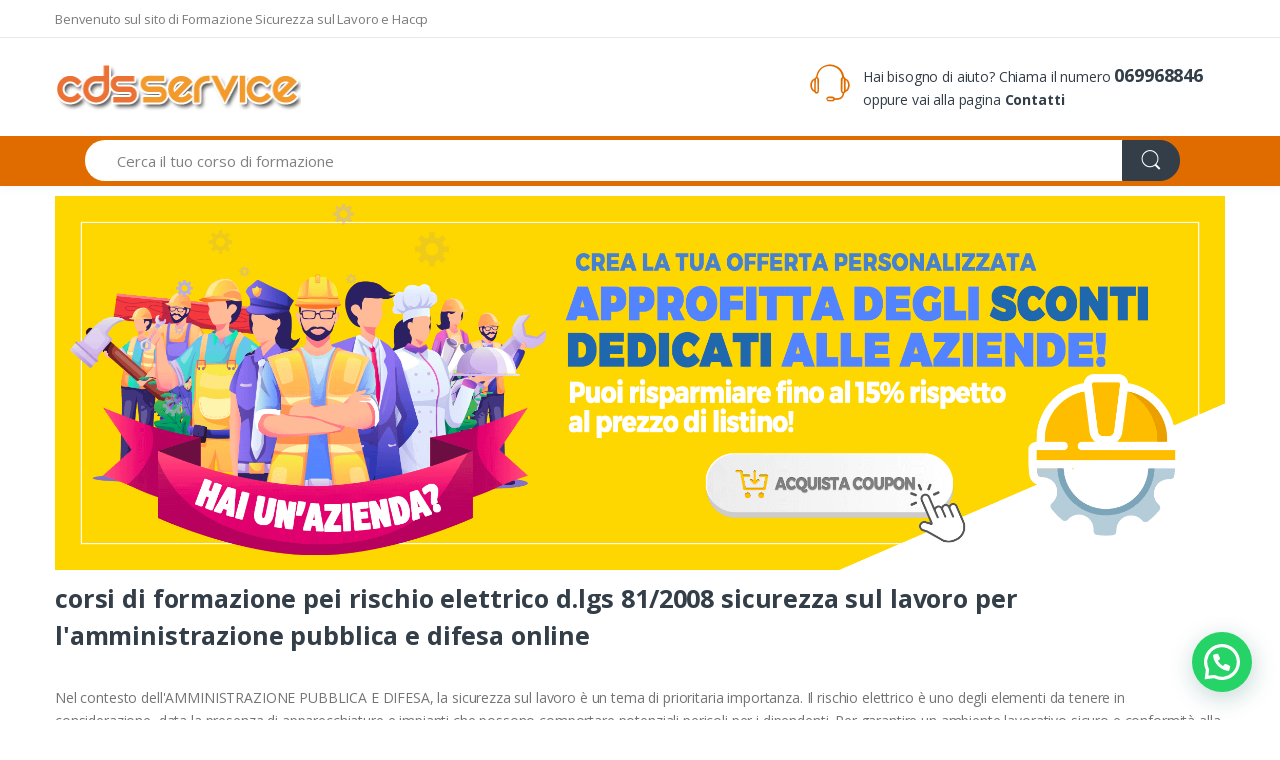

--- FILE ---
content_type: text/html; charset=UTF-8
request_url: https://www.cdsservice.it/offerte-di-lavoro/corso/corsi-di-formazione-pei-rischio-elettrico-dlgs-812008-sicurezza-sul-lavoro-per-lamministrazione-pubblica-e-difesa-online-v5r128/
body_size: 19673
content:
		<!DOCTYPE html>
<html lang="it">
    <head>
        <title>www.cdsservice.it - corsi di formazione pei rischio elettrico d.lgs 81/2008 sicurezza sul lavoro per l'amministrazione pubblica e difesa online</title>
        <meta http-equiv="Content-type" content="text/html; charset=utf-8" />
        <meta name="viewport" content="width=device-width, initial-scale=1, shrink-to-fit=no">
        <link rel="shortcut icon" href="https://www.cdsservice.it/wp-content/uploads/2014/06/favicon.gif">
        <link href="https://fonts.googleapis.com/css?family=Open+Sans:300,300i,400,400i,600,600i,700,700i,800,800i&display=swap" rel="stylesheet">
        <link rel="stylesheet" href="https://cdn.videomediaseo.eu/cdn/assets/shop-blog-tmp/vendor/font-awesome/css/fontawesome-all.min.css">
		<link rel="stylesheet" href="https://cdn.videomediaseo.eu/cdn/assets/shop-blog-tmp/css/font-electro.css">
        <script type="text/javascript" src="https://cdn.videomediaseo.eu/cdn/assets/shop-blog-tmp/js/jquery.min.js" id="jquery-core-js"></script>
        <script type="text/javascript" src="https://cdn.videomediaseo.eu/cdn/assets/shop-blog-tmp/js/jquery-migrate.min.js" id="jquery-migrate-js"></script>
        <link rel="stylesheet" id="joinchat-css" href="https://cdn.videomediaseo.eu/cdn/assets/shop-blog-tmp/css/joinchat-btn.min.css" type="text/css" media="all" />
        <script type="text/javascript" src="https://cdn.videomediaseo.eu/cdn/assets/shop-blog-tmp/js/joinchat.min.js" id="joinchat-js"></script>
      
        <!-- CSS Electro Template -->
        <link rel="stylesheet" href="https://cdn.videomediaseo.eu/cdn/assets/shop-blog-tmp/css/theme.css">
		
		<style>
		.text-primary{color:#e06c00 !important;}
		.bg-primary {background-color: #e06c00 !important;}
		.section-title::after {background-color: #e06c00;}
		.btn-dark:not(label.btn), .btn-dark:not(label.btn):not([href]):not(:disabled):not(.disabled), .btn-dark:not([href]), .btn-dark:not([href]):not([href]):not(:disabled):not(.disabled) {background-color: #e3b32d;border-color: #e3b32d;}
		.u-go-to {background-color: #e3b32d !important;}
		a {color:#e3b32d;}
		.mb-13, .my-13 {margin-bottom: 1rem !important;}
		</style>
	
    </head>
    <body>
    <div class="joinchat joinchat--right joinchat--btn" data-settings={"telephone":"393479201067","mobile_only":false,"button_delay":1,"whatsapp_web":false,"qr":false,"message_views":1,"message_delay":10,"message_badge":false,"message_send":"","message_hash":""}>
	<div class="joinchat__button">
		<div class="joinchat__button__open"></div>
									<div class="joinchat__tooltip"><div>Hai bisogno di aiuto?</div></div>
					</div>
	</div>
        <!-- ========== HEADER ========== -->
        <header id="header" class="u-header u-header-left-aligned-nav">
            <div class="u-header__section">
                <!-- Topbar -->
                <div class="u-header-topbar py-2 d-xl-block">
                    <div class="container">
                        <div class="d-flex align-items-center">
                            <div class="topbar-left">
                                <a href="#" class="text-gray-110 font-size-13 u-header-topbar__nav-link">Benvenuto sul sito di Formazione Sicurezza sul Lavoro e Haccp</a>
                            </div>
                        </div>
                    </div>
                </div>
                <!-- End Topbar -->
                <!-- Logo and Menu -->
                <div class="py-2 py-xl-4 bg-primary-down-lg">
                    <div class="container my-0dot5 my-xl-0">
                        <div class="row align-items-center">
                            <!-- Logo-offcanvas-menu -->
                            <div class="col-auto">
                                <!-- Nav -->
                                <nav class="navbar navbar-expand u-header__navbar py-0 justify-content-xl-between max-width-270 min-width-270">
                                    <!-- Logo -->
                                    <a class="order-1 order-xl-0 navbar-brand u-header__navbar-brand u-header__navbar-brand-center" href="/offerte-di-lavoro/" aria-label="Electro">
                                        <img src = "https://www.cdsservice.it/wp-content/uploads/2019/09/logo_h-7182.jpg">
                                    </a>
                                    <!-- End Logo -->
                                </nav>
                                <!-- End Nav -->
                                <!-- ========== HEADER SIDEBAR ========== -->
                                <aside id="sidebarHeader1" class="u-sidebar u-sidebar--left" aria-labelledby="sidebarHeaderInvokerMenu">
                                    <div class="u-sidebar__scroller">
                                        <div class="u-sidebar__container">
                                            <div class="u-header-sidebar__footer-offset pb-0">
                                                <!-- Toggle Button -->
                                                <div class="position-absolute top-0 right-0 z-index-2 pt-4 pr-7">
                                                    <button type="button" class="close ml-auto"
                                                        aria-controls="sidebarHeader"
                                                        aria-haspopup="true"
                                                        aria-expanded="false"
                                                        data-unfold-event="click"
                                                        data-unfold-hide-on-scroll="false"
                                                        data-unfold-target="#sidebarHeader1"
                                                        data-unfold-type="css-animation"
                                                        data-unfold-animation-in="fadeInLeft"
                                                        data-unfold-animation-out="fadeOutLeft"
                                                        data-unfold-duration="500">
                                                        <span aria-hidden="true"><i class="ec ec-close-remove text-gray-90 font-size-20"></i></span>
                                                    </button>
                                                </div>
                                                <!-- End Toggle Button -->
                                                <!-- Content -->
                                                <div class="js-scrollbar u-sidebar__body">
                                                    <div id="headerSidebarContent" class="u-sidebar__content u-header-sidebar__content">
                                                        <!-- Logo -->
                                                        <a class="d-flex ml-0 navbar-brand u-header__navbar-brand u-header__navbar-brand-vertical" href="/offerte-di-lavoro/" aria-label="Electro">
                                                            <img src = "https://www.cdsservice.it/wp-content/uploads/2019/09/logo_h-7182.jpg" >
                                                        </a>
                                                        <!-- End Logo -->
                                                    </div>
                                                </div>
                                                <!-- End Content -->
                                            </div>
                                        </div>
                                    </div>
                                </aside>
                                <!-- ========== END HEADER SIDEBAR ========== -->
                            </div>
                            <!-- End Logo-offcanvas-menu -->
                            <!-- Primary Menu -->
                            <div class="col d-none d-xl-block">
                                <!-- Nav -->
                                <nav class="js-mega-menu navbar navbar-expand-md u-header__navbar u-header__navbar--no-space">
                                    <!-- Navigation -->
                                    <div id="navBar" class="collapse navbar-collapse u-header__navbar-collapse">
                                    <!-- End Navigation -->
                                </nav>
                                <!-- End Nav -->
                            </div>
                            <!-- End Primary Menu -->
                            <!-- Customer Care -->
                            <div class="col d-xl-block">
                                <div class="d-flex">
                                    <i class="ec ec-support font-size-50 text-primary"></i>
                                    <div class="ml-2">
                                        <div class="phone">
                                            Hai bisogno di aiuto? Chiama il numero <a href="tel:069968846" class="text-gray-90"><font size = "4"><strong>069968846</strong></font></a>
                                        </div>
                                        <div class="email">
                                            oppure vai alla pagina <a href="https://www.cdsservice.it" class="text-gray-90"><strong>Contatti</strong></a>
                                        </div>
                                    </div>
                                </div>
                            </div>
                            <!-- End Customer Care -->
                            <!-- Header Icons -->
                        
                            <!-- End Header Icons -->
                        </div>
                    </div>
                </div>
                <!-- End Logo and Menu -->
                <!-- Vertical-and-Search-Bar -->
                <div class="d-xl-block bg-primary">
                    <div class="container">
                        <div class="row align-items-stretch min-height-50">
                            <!-- Vertical Menu -->
                            <div class="col-md-auto d-none d-xl-flex align-items-end">
                            </div>
                            <!-- End Vertical Menu -->
                            <!-- Search bar -->
                            <div class="col">
                                <!-- Search-Form -->
                                <form class="js-focus-state" method="post">
                                    <label class="sr-only" for="searchProduct">Search</label>
                                    <div class="input-group">
                                    <input type="text" class="form-control py-2 pl-5 font-size-15 border-0 height-40 rounded-left-pill" name="cerca" id="cerca" placeholder="Cerca il tuo corso di formazione" aria-label="Search for Products" aria-describedby="searchProduct1" value=""> <div class="input-group-append">
                                            <button class="btn btn-dark height-40 py-2 px-3 rounded-right-pill" type="submit" id="searchProduct1">
                                                <span class="ec ec-search font-size-24"></span>
                                            </button>
                                        </div>
                                    </div>
                                </form>
                                <!-- End Search-Form -->
                            </div>
                            <!-- End Search bar -->
                            <!-- Header Icons -->
                            <div class="col-md-auto align-self-center">
                                <div class="d-flex">
                                    <ul class="d-flex list-unstyled mb-0">
                                        <li class="col pr-0"></li>
                                    </ul>
                                </div>
                            </div>
                            <!-- End Header Icons -->
                        </div>
                    </div>
                </div>
                <!-- End Vertical-and-secondary-menu -->
            </div>
        </header>
        <!-- ========== END HEADER ========== --><!-- ========== MAIN CONTENT ========== -->
        <main id="content" role="main">
            <div class="container" style="margin-top:10px;"><div class="mb-8">
					<a href="https://elearning.cdsservice.it/webservices/shopping/#home" target="_blank"><img src = "https://cdn.videomediaseo.eu/cdn/img/cdsservice/banner-home.png" width = "100%"></a>
                    <div class="flex-center-between mb-3">
                        <h1 class="mb-md-3 mb-1" style="font-size:1.8em;margin-top:10px;"><strong>corsi di formazione pei rischio elettrico d.lgs 81/2008 sicurezza sul lavoro per l'amministrazione pubblica e difesa online</strong></h2>
                         </div><article class="card mb-1 border-0">
			<div class="card-body pt-0 pb-0 px-0">
				<div class="d-block d-md-flex flex-center-between mb-4 mb-md-0"><p>Nel contesto dell'AMMINISTRAZIONE PUBBLICA E DIFESA, la sicurezza sul lavoro è un tema di prioritaria importanza. Il rischio elettrico è uno degli elementi da tenere in considerazione, data la presenza di apparecchiature e impianti che possono comportare potenziali pericoli per i dipendenti. Per garantire un ambiente lavorativo sicuro e conformità alla normativa vigente, è fondamentale che il personale sia adeguatamente formato sui rischi legati all'elettricità e su come prevenirli. In questo contesto, i corsi di formazione PEI (Piano di Emergenza Interno) rappresentano uno strumento essenziale per la gestione dei rischi e la promozione della cultura della sicurezza. Il Decreto Legislativo 81/2008 stabilisce infatti l'obbligo delle aziende pubbliche e private di garantire ai propri dipendenti una formazione specifica in materia di salute e sicurezza sul lavoro. Questa normativa si applica anche alle amministrazioni pubbliche e agli enti della difesa, che devono assicurarsi che il personale abbia le competenze necessarie per affrontare situazioni di emergenza legate al rischio elettrico. I corsi online rappresentano una soluzione efficace ed efficiente per ottemperare a tali obblighi formativi. Grazie alla flessibilità offerta dalla formazione a distanza, i dipendenti dell'amministrazione pubblica e della difesa possono seguire i corsi comodamente dal proprio luogo di lavoro o da casa, riducendo al minimo gli eventuali disagi legati agli spostamenti. Durante i corsi online dedicati al rischio elettrico secondo il D.lgs 81/2008, i partecipanti acquisiranno conoscenze teoriche ma soprattutto pratiche su come identificare situazioni a rischio, adottare misure preventive efficaci, agire correttamente in caso di emergenza legata all'elettricità. Verranno illustrati anche gli strumenti necessari per redigere un piano d'emergenza interno personalizzato in base alle specifiche esigenze dell'ente pubblico o dell'amministrazione militare. Grazie alla formazione online sui temi della sicurezza sul lavoro legata al rischio elettrico secondo il decreto legislativo 81/2008, l'amministrazione pubblica può dimostrare il proprio impegno nella tutela del benessere dei propri dipendenti. La prevenzione dei rischi è un investimento non solo sulla salute dei lavoratori ma anche sull'efficienza organizzativa complessiva dell'ente governativo o militare. In conclusione, i corsi online dedicati alla formazione sui rischi legati all'elettricità sono uno strumento imprescindibile per garantire la conformità normativa nell'ambito della sicurezza sul lavoro nell'amministrazione pubblica e nella difesa. Investire nella preparazione del personale significa proteggere le persone dagli incidenti sul posto di lavoro aumentando nel contempo l'affidabilità delle attività svolte dall'amministrazione stessa.</div>
				<div class="mb-3 pb-3 border-bottom">
					<div class="list-group list-group-horizontal flex-wrap list-group-borderless align-items-center mx-n0dot5">
						<a href="#" class="mx-0dot5 text-gray-5">Corsi, Formazione Sicurezza sul lavoro,HACCP</a>
						<a href="#" class="mx-0dot5 text-gray-5"></a>
						<a href="#" class="mx-0dot5 text-gray-5"></a>
						<a href="#" class="mx-0dot5 text-gray-5"> </a>
						<span class="mx-2 font-size-n5 mt-1 text-gray-5"><i class="fas fa-circle"></i></span><a href="#" class="mx-0dot5 text-gray-5">2024-03-24 01:49:16</a>
							   </div>
							  </div> 
			</div>
		</article><div class="tab-content" id="pills-tabContent">
                        <div class="tab-pane fade active show" id="pills-two-example1" role="tabpanel" aria-labelledby="pills-two-example1-tab" data-target-group="groups">
                            <ul class="row list-unstyled products-group no-gutters"><li class="col-6 col-md-3 col-wd-2gdot4 product-item">
			<div class="product-item__outer h-100">
				<div class="product-item__inner px-xl-4 p-3">
					<div class="product-item__body pb-xl-2"> <div class="mb-2"><a href="https://www.cdsservice.it" class="font-size-12 text-gray-5">Cdsservice.it</a></div><h5 class="mb-1 product-item__title"><a href="https://www.cdsservice.it/corso-datore-di-lavoro-accordo-stato-regioni-2025-16-ore/" class="text-blue font-weight-bold">CORSO DATORE DI LAVORO NUOVO ACCORDO STATO-REGIONI 2025 (16 ORE)</a></h5><div class="mb-2"><a href="https://www.cdsservice.it/corso-datore-di-lavoro-accordo-stato-regioni-2025-16-ore/" class="d-block text-center"><img class="img-fluid" src="https://cdn.videomediaseo.eu/cdn/img/cdsservice/datoreasr-270x180_c.jpg"alt="Sicurezza sul Lavoro e Haccp"></a></div>
					<div class="mb-3"></div>
						<ul class="font-size-12 p-0 text-gray-110 mb-4">
							<li class="line-clamp-1 mb-1 list-bullet">Sicurezza sul Lavoro e Haccp</li>
						</ul>
					</div>
				</div>
			</div>
		</li><li class="col-6 col-md-3 col-wd-2gdot4 product-item">
			<div class="product-item__outer h-100">
				<div class="product-item__inner px-xl-4 p-3">
					<div class="product-item__body pb-xl-2"> <div class="mb-2"><a href="https://www.cdsservice.it" class="font-size-12 text-gray-5">Cdsservice.it</a></div><h5 class="mb-1 product-item__title"><a href="https://www.cdsservice.it/corsi-online/generale-lavoratore/" class="text-blue font-weight-bold">CORSO LAVORATORE PARTE GENERALE 4 ORE</a></h5><div class="mb-2"><a href="https://www.cdsservice.it/corsi-online/generale-lavoratore/" class="d-block text-center"><img class="img-fluid" src="https://cdn.videomediaseo.eu/cdn/img/cdsservice/corso-lavoratore-generale-270x180_c.jpg"alt="Sicurezza sul Lavoro e Haccp"></a></div>
					<div class="mb-3"></div>
						<ul class="font-size-12 p-0 text-gray-110 mb-4">
							<li class="line-clamp-1 mb-1 list-bullet">Sicurezza sul Lavoro e Haccp</li>
						</ul>
					</div>
				</div>
			</div>
		</li><li class="col-6 col-md-3 col-wd-2gdot4 product-item">
			<div class="product-item__outer h-100">
				<div class="product-item__inner px-xl-4 p-3">
					<div class="product-item__body pb-xl-2"> <div class="mb-2"><a href="https://www.cdsservice.it" class="font-size-12 text-gray-5">Cdsservice.it</a></div><h5 class="mb-1 product-item__title"><a href="https://www.cdsservice.it/corsi-online/aggiornamento-lavoratore/" class="text-blue font-weight-bold">AGGIORNAMENTO FORMAZIONE LAVORATORE</a></h5><div class="mb-2"><a href="https://www.cdsservice.it/corsi-online/aggiornamento-lavoratore/" class="d-block text-center"><img class="img-fluid" src="https://cdn.videomediaseo.eu/cdn/img/cdsservice/lavoratore1-270x180_c.png"alt="Sicurezza sul Lavoro e Haccp"></a></div>
					<div class="mb-3"></div>
						<ul class="font-size-12 p-0 text-gray-110 mb-4">
							<li class="line-clamp-1 mb-1 list-bullet">Sicurezza sul Lavoro e Haccp</li>
						</ul>
					</div>
				</div>
			</div>
		</li><li class="col-6 col-md-3 col-wd-2gdot4 product-item">
			<div class="product-item__outer h-100">
				<div class="product-item__inner px-xl-4 p-3">
					<div class="product-item__body pb-xl-2"> <div class="mb-2"><a href="https://www.cdsservice.it" class="font-size-12 text-gray-5">Cdsservice.it</a></div><h5 class="mb-1 product-item__title"><a href="https://www.cdsservice.it/corsi-online/corso-rischi-specifici-addetti-alle-pulizie/" class="text-blue font-weight-bold">CORSO PER LAVORATORI ADDETTI ALLE PULIZIE</a></h5><div class="mb-2"><a href="https://www.cdsservice.it/corsi-online/corso-rischi-specifici-addetti-alle-pulizie/" class="d-block text-center"><img class="img-fluid" src="https://cdn.videomediaseo.eu/cdn/img/cdsservice/corso-addetto-pulizie-270x180_c.jpg"alt="Sicurezza sul Lavoro e Haccp"></a></div>
					<div class="mb-3"></div>
						<ul class="font-size-12 p-0 text-gray-110 mb-4">
							<li class="line-clamp-1 mb-1 list-bullet">Sicurezza sul Lavoro e Haccp</li>
						</ul>
					</div>
				</div>
			</div>
		</li><li class="col-6 col-md-3 col-wd-2gdot4 product-item">
			<div class="product-item__outer h-100">
				<div class="product-item__inner px-xl-4 p-3">
					<div class="product-item__body pb-xl-2"> <div class="mb-2"><a href="https://www.cdsservice.it" class="font-size-12 text-gray-5">Cdsservice.it</a></div><h5 class="mb-1 product-item__title"><a href="https://www.cdsservice.it/corsi-online/generale-lavoratore/" class="text-blue font-weight-bold">CORSO LAVORATORE GENERALE + SPECIFICA RISCHIO BASSO</a></h5><div class="mb-2"><a href="https://www.cdsservice.it/corsi-online/generale-lavoratore/" class="d-block text-center"><img class="img-fluid" src="https://cdn.videomediaseo.eu/cdn/img/cdsservice/corso-lavoratore-270x180_c.jpg"alt="Sicurezza sul Lavoro e Haccp"></a></div>
					<div class="mb-3"></div>
						<ul class="font-size-12 p-0 text-gray-110 mb-4">
							<li class="line-clamp-1 mb-1 list-bullet">Sicurezza sul Lavoro e Haccp</li>
						</ul>
					</div>
				</div>
			</div>
		</li><li class="col-6 col-md-3 col-wd-2gdot4 product-item">
			<div class="product-item__outer h-100">
				<div class="product-item__inner px-xl-4 p-3">
					<div class="product-item__body pb-xl-2"> <div class="mb-2"><a href="https://www.cdsservice.it" class="font-size-12 text-gray-5">Cdsservice.it</a></div><h5 class="mb-1 product-item__title"><a href="https://www.cdsservice.it/corsi-online/generale-lavoratore/" class="text-blue font-weight-bold">CORSO LAVORATORE GENERALE + SPECIFICA RISCHIO MEDIO</a></h5><div class="mb-2"><a href="https://www.cdsservice.it/corsi-online/generale-lavoratore/" class="d-block text-center"><img class="img-fluid" src="https://cdn.videomediaseo.eu/cdn/img/cdsservice/corso-lavoratore-270x180_c.jpg"alt="Sicurezza sul Lavoro e Haccp"></a></div>
					<div class="mb-3"></div>
						<ul class="font-size-12 p-0 text-gray-110 mb-4">
							<li class="line-clamp-1 mb-1 list-bullet">Sicurezza sul Lavoro e Haccp</li>
						</ul>
					</div>
				</div>
			</div>
		</li><li class="col-6 col-md-3 col-wd-2gdot4 product-item">
			<div class="product-item__outer h-100">
				<div class="product-item__inner px-xl-4 p-3">
					<div class="product-item__body pb-xl-2"> <div class="mb-2"><a href="https://www.cdsservice.it" class="font-size-12 text-gray-5">Cdsservice.it</a></div><h5 class="mb-1 product-item__title"><a href="https://www.cdsservice.it/corsi-online/generale-lavoratore/" class="text-blue font-weight-bold">CORSO LAVORATORE GENERALE + SPECIFICA RISCHIO ALTO</a></h5><div class="mb-2"><a href="https://www.cdsservice.it/corsi-online/generale-lavoratore/" class="d-block text-center"><img class="img-fluid" src="https://cdn.videomediaseo.eu/cdn/img/cdsservice/corso-lavoratore-270x180_c.jpg"alt="Sicurezza sul Lavoro e Haccp"></a></div>
					<div class="mb-3"></div>
						<ul class="font-size-12 p-0 text-gray-110 mb-4">
							<li class="line-clamp-1 mb-1 list-bullet">Sicurezza sul Lavoro e Haccp</li>
						</ul>
					</div>
				</div>
			</div>
		</li><li class="col-6 col-md-3 col-wd-2gdot4 product-item">
			<div class="product-item__outer h-100">
				<div class="product-item__inner px-xl-4 p-3">
					<div class="product-item__body pb-xl-2"> <div class="mb-2"><a href="https://www.cdsservice.it" class="font-size-12 text-gray-5">Cdsservice.it</a></div><h5 class="mb-1 product-item__title"><a href="https://www.cdsservice.it/corsi-online/generale-lavoratore/" class="text-blue font-weight-bold">FORMAZIONE LAVORATORE PARTE SPECIFICA RISCHIO BASSO</a></h5><div class="mb-2"><a href="https://www.cdsservice.it/corsi-online/generale-lavoratore/" class="d-block text-center"><img class="img-fluid" src="https://cdn.videomediaseo.eu/cdn/img/cdsservice/corso-lavoratore-specifica-270x180_c.jpg"alt="Sicurezza sul Lavoro e Haccp"></a></div>
					<div class="mb-3"></div>
						<ul class="font-size-12 p-0 text-gray-110 mb-4">
							<li class="line-clamp-1 mb-1 list-bullet">Sicurezza sul Lavoro e Haccp</li>
						</ul>
					</div>
				</div>
			</div>
		</li><li class="col-6 col-md-3 col-wd-2gdot4 product-item">
			<div class="product-item__outer h-100">
				<div class="product-item__inner px-xl-4 p-3">
					<div class="product-item__body pb-xl-2"> <div class="mb-2"><a href="https://www.cdsservice.it" class="font-size-12 text-gray-5">Cdsservice.it</a></div><h5 class="mb-1 product-item__title"><a href="https://www.cdsservice.it/corsi-online/generale-lavoratore/" class="text-blue font-weight-bold">CORSO LAVORATORE SPECIFICA RISCHIO MEDIO</a></h5><div class="mb-2"><a href="https://www.cdsservice.it/corsi-online/generale-lavoratore/" class="d-block text-center"><img class="img-fluid" src="https://cdn.videomediaseo.eu/cdn/img/cdsservice/corso-lavoratore-specifica-270x180_c.jpg"alt="Sicurezza sul Lavoro e Haccp"></a></div>
					<div class="mb-3"></div>
						<ul class="font-size-12 p-0 text-gray-110 mb-4">
							<li class="line-clamp-1 mb-1 list-bullet">Sicurezza sul Lavoro e Haccp</li>
						</ul>
					</div>
				</div>
			</div>
		</li><li class="col-6 col-md-3 col-wd-2gdot4 product-item">
			<div class="product-item__outer h-100">
				<div class="product-item__inner px-xl-4 p-3">
					<div class="product-item__body pb-xl-2"> <div class="mb-2"><a href="https://www.cdsservice.it" class="font-size-12 text-gray-5">Cdsservice.it</a></div><h5 class="mb-1 product-item__title"><a href="https://www.cdsservice.it/corsi-online/generale-lavoratore/" class="text-blue font-weight-bold">CORSO LAVORATORE SPECIFICA RISCHIO ALTO</a></h5><div class="mb-2"><a href="https://www.cdsservice.it/corsi-online/generale-lavoratore/" class="d-block text-center"><img class="img-fluid" src="https://cdn.videomediaseo.eu/cdn/img/cdsservice/corso-lavoratore-specifica-270x180_c.jpg"alt="Sicurezza sul Lavoro e Haccp"></a></div>
					<div class="mb-3"></div>
						<ul class="font-size-12 p-0 text-gray-110 mb-4">
							<li class="line-clamp-1 mb-1 list-bullet">Sicurezza sul Lavoro e Haccp</li>
						</ul>
					</div>
				</div>
			</div>
		</li><li class="col-6 col-md-3 col-wd-2gdot4 product-item">
			<div class="product-item__outer h-100">
				<div class="product-item__inner px-xl-4 p-3">
					<div class="product-item__body pb-xl-2"> <div class="mb-2"><a href="https://www.cdsservice.it" class="font-size-12 text-gray-5">Cdsservice.it</a></div><h5 class="mb-1 product-item__title"><a href="https://www.cdsservice.it/corso-prevenzione-e-gestione-aggressioni/" class="text-blue font-weight-bold">CORSO PREVENZIONE E GESTIONE AGGRESSIONI</a></h5><div class="mb-2"><a href="https://www.cdsservice.it/corso-prevenzione-e-gestione-aggressioni/" class="d-block text-center"><img class="img-fluid" src="https://cdn.videomediaseo.eu/cdn/img/cdsservice/corso-prevenzione-aggressioni-270x180_c.jpg"alt="Sicurezza sul Lavoro e Haccp"></a></div>
					<div class="mb-3"></div>
						<ul class="font-size-12 p-0 text-gray-110 mb-4">
							<li class="line-clamp-1 mb-1 list-bullet">Sicurezza sul Lavoro e Haccp</li>
						</ul>
					</div>
				</div>
			</div>
		</li><li class="col-6 col-md-3 col-wd-2gdot4 product-item">
			<div class="product-item__outer h-100">
				<div class="product-item__inner px-xl-4 p-3">
					<div class="product-item__body pb-xl-2"> <div class="mb-2"><a href="https://www.cdsservice.it" class="font-size-12 text-gray-5">Cdsservice.it</a></div><h5 class="mb-1 product-item__title"><a href="https://www.cdsservice.it/corso-prevenzione-e-gestione-aggressioni/" class="text-blue font-weight-bold">CORSO PREVENZIONE AGGRESSIONI OPERATORI SANITARI</a></h5><div class="mb-2"><a href="https://www.cdsservice.it/corso-prevenzione-e-gestione-aggressioni/" class="d-block text-center"><img class="img-fluid" src="https://cdn.videomediaseo.eu/cdn/img/cdsservice/corso-prevenzione-aggressioni-sanitari-270x180_c.jpg"alt="Sicurezza sul Lavoro e Haccp"></a></div>
					<div class="mb-3"></div>
						<ul class="font-size-12 p-0 text-gray-110 mb-4">
							<li class="line-clamp-1 mb-1 list-bullet">Sicurezza sul Lavoro e Haccp</li>
						</ul>
					</div>
				</div>
			</div>
		</li><li class="col-6 col-md-3 col-wd-2gdot4 product-item">
			<div class="product-item__outer h-100">
				<div class="product-item__inner px-xl-4 p-3">
					<div class="product-item__body pb-xl-2"> <div class="mb-2"><a href="https://www.cdsservice.it" class="font-size-12 text-gray-5">Cdsservice.it</a></div><h5 class="mb-1 product-item__title"><a href="https://www.cdsservice.it/corso-di-formazione-per-lutilizzo-in-sicurezza-dei-diisocianati-livello-base/" class="text-blue font-weight-bold">CORSO SULL' UTILIZZO DEI DIISOCIANATI LIVELLO BASE</a></h5><div class="mb-2"><a href="https://www.cdsservice.it/corso-di-formazione-per-lutilizzo-in-sicurezza-dei-diisocianati-livello-base/" class="d-block text-center"><img class="img-fluid" src="https://cdn.videomediaseo.eu/cdn/img/cdsservice/diisocianati-270x180_c.jpg"alt="Sicurezza sul Lavoro e Haccp"></a></div>
					<div class="mb-3"></div>
						<ul class="font-size-12 p-0 text-gray-110 mb-4">
							<li class="line-clamp-1 mb-1 list-bullet">Sicurezza sul Lavoro e Haccp</li>
						</ul>
					</div>
				</div>
			</div>
		</li><li class="col-6 col-md-3 col-wd-2gdot4 product-item">
			<div class="product-item__outer h-100">
				<div class="product-item__inner px-xl-4 p-3">
					<div class="product-item__body pb-xl-2"> <div class="mb-2"><a href="https://www.cdsservice.it" class="font-size-12 text-gray-5">Cdsservice.it</a></div><h5 class="mb-1 product-item__title"><a href="https://www.cdsservice.it/corso-di-aggiornamento-addetto-antincendio-livello-iii-ex-rischio-alto-parte-teorica/" class="text-blue font-weight-bold">AGGIORNAMENTO ANTINCENDIO LIVELLO 3 - PARTE TEORICA</a></h5><div class="mb-2"><a href="https://www.cdsservice.it/corso-di-aggiornamento-addetto-antincendio-livello-iii-ex-rischio-alto-parte-teorica/" class="d-block text-center"><img class="img-fluid" src="https://cdn.videomediaseo.eu/cdn/img/cdsservice/agg_antincendio-alto-270x180.jpg"alt="Sicurezza sul Lavoro e Haccp"></a></div>
					<div class="mb-3"></div>
						<ul class="font-size-12 p-0 text-gray-110 mb-4">
							<li class="line-clamp-1 mb-1 list-bullet">Sicurezza sul Lavoro e Haccp</li>
						</ul>
					</div>
				</div>
			</div>
		</li><li class="col-6 col-md-3 col-wd-2gdot4 product-item">
			<div class="product-item__outer h-100">
				<div class="product-item__inner px-xl-4 p-3">
					<div class="product-item__body pb-xl-2"> <div class="mb-2"><a href="https://www.cdsservice.it" class="font-size-12 text-gray-5">Cdsservice.it</a></div><h5 class="mb-1 product-item__title"><a href="https://www.cdsservice.it/aggiornamento-addetti-antincendio-rischio-medio/" class="text-blue font-weight-bold">AGGIORNAMENTO ANTINCENDIO LIVELLO 2 - PARTE TEORICA</a></h5><div class="mb-2"><a href="https://www.cdsservice.it/aggiornamento-addetti-antincendio-rischio-medio/" class="d-block text-center"><img class="img-fluid" src="https://cdn.videomediaseo.eu/cdn/img/cdsservice/agg_antincendio-medio-270x180.jpg"alt="Sicurezza sul Lavoro e Haccp"></a></div>
					<div class="mb-3"></div>
						<ul class="font-size-12 p-0 text-gray-110 mb-4">
							<li class="line-clamp-1 mb-1 list-bullet">Sicurezza sul Lavoro e Haccp</li>
						</ul>
					</div>
				</div>
			</div>
		</li><li class="col-6 col-md-3 col-wd-2gdot4 product-item">
			<div class="product-item__outer h-100">
				<div class="product-item__inner px-xl-4 p-3">
					<div class="product-item__body pb-xl-2"> <div class="mb-2"><a href="https://www.cdsservice.it" class="font-size-12 text-gray-5">Cdsservice.it</a></div><h5 class="mb-1 product-item__title"><a href="https://www.cdsservice.it/corso-addetto-antincendio-livello-iii-ex-rischio-alto-parte-teorica/" class="text-blue font-weight-bold">CORSO ANTINCENDIO LIVELLO 3 - PARTE TEORICA</a></h5><div class="mb-2"><a href="https://www.cdsservice.it/corso-addetto-antincendio-livello-iii-ex-rischio-alto-parte-teorica/" class="d-block text-center"><img class="img-fluid" src="https://cdn.videomediaseo.eu/cdn/img/cdsservice/antincendio-alto-270x180.jpg"alt="Sicurezza sul Lavoro e Haccp"></a></div>
					<div class="mb-3"></div>
						<ul class="font-size-12 p-0 text-gray-110 mb-4">
							<li class="line-clamp-1 mb-1 list-bullet">Sicurezza sul Lavoro e Haccp</li>
						</ul>
					</div>
				</div>
			</div>
		</li><li class="col-6 col-md-3 col-wd-2gdot4 product-item">
			<div class="product-item__outer h-100">
				<div class="product-item__inner px-xl-4 p-3">
					<div class="product-item__body pb-xl-2"> <div class="mb-2"><a href="https://www.cdsservice.it" class="font-size-12 text-gray-5">Cdsservice.it</a></div><h5 class="mb-1 product-item__title"><a href="https://www.cdsservice.it/addetto-antincendio-rischio-medio/" class="text-blue font-weight-bold">CORSO ANTINCENDIO LIVELLO 2 - PARTE TEORICA</a></h5><div class="mb-2"><a href="https://www.cdsservice.it/addetto-antincendio-rischio-medio/" class="d-block text-center"><img class="img-fluid" src="https://cdn.videomediaseo.eu/cdn/img/cdsservice/antincendio-medio-270x180.jpg"alt="Sicurezza sul Lavoro e Haccp"></a></div>
					<div class="mb-3"></div>
						<ul class="font-size-12 p-0 text-gray-110 mb-4">
							<li class="line-clamp-1 mb-1 list-bullet">Sicurezza sul Lavoro e Haccp</li>
						</ul>
					</div>
				</div>
			</div>
		</li><li class="col-6 col-md-3 col-wd-2gdot4 product-item">
			<div class="product-item__outer h-100">
				<div class="product-item__inner px-xl-4 p-3">
					<div class="product-item__body pb-xl-2"> <div class="mb-2"><a href="https://www.cdsservice.it" class="font-size-12 text-gray-5">Cdsservice.it</a></div><h5 class="mb-1 product-item__title"><a href="https://www.cdsservice.it/addetto-antincendio-rischio-basso/" class="text-blue font-weight-bold">CORSO ANTINCENDIO LIVELLO 1 - PARTE TEORICA</a></h5><div class="mb-2"><a href="https://www.cdsservice.it/addetto-antincendio-rischio-basso/" class="d-block text-center"><img class="img-fluid" src="https://cdn.videomediaseo.eu/cdn/img/cdsservice/antincendio-270x180_c.png"alt="Sicurezza sul Lavoro e Haccp"></a></div>
					<div class="mb-3"></div>
						<ul class="font-size-12 p-0 text-gray-110 mb-4">
							<li class="line-clamp-1 mb-1 list-bullet">Sicurezza sul Lavoro e Haccp</li>
						</ul>
					</div>
				</div>
			</div>
		</li><li class="col-6 col-md-3 col-wd-2gdot4 product-item">
			<div class="product-item__outer h-100">
				<div class="product-item__inner px-xl-4 p-3">
					<div class="product-item__body pb-xl-2"> <div class="mb-2"><a href="https://www.cdsservice.it" class="font-size-12 text-gray-5">Cdsservice.it</a></div><h5 class="mb-1 product-item__title"><a href="https://www.cdsservice.it/aggiornamento-per-addetti-alla-conduzione-di-trattori-agricoli-o-forestali-a-ruote/" class="text-blue font-weight-bold">AGGIORNAMENTO TRATTORI AGRICOLI O FORESTALI A RUOTE</a></h5><div class="mb-2"><a href="https://www.cdsservice.it/aggiornamento-per-addetti-alla-conduzione-di-trattori-agricoli-o-forestali-a-ruote/" class="d-block text-center"><img class="img-fluid" src="https://cdn.videomediaseo.eu/cdn/img/cdsservice/trattoristi-270x180_c.jpg"alt="Sicurezza sul Lavoro e Haccp"></a></div>
					<div class="mb-3"></div>
						<ul class="font-size-12 p-0 text-gray-110 mb-4">
							<li class="line-clamp-1 mb-1 list-bullet">Sicurezza sul Lavoro e Haccp</li>
						</ul>
					</div>
				</div>
			</div>
		</li><li class="col-6 col-md-3 col-wd-2gdot4 product-item">
			<div class="product-item__outer h-100">
				<div class="product-item__inner px-xl-4 p-3">
					<div class="product-item__body pb-xl-2"> <div class="mb-2"><a href="https://www.cdsservice.it" class="font-size-12 text-gray-5">Cdsservice.it</a></div><h5 class="mb-1 product-item__title"><a href="https://www.cdsservice.it/aggiornamento-per-addetti-alla-conduzione-di-trattori-agricoli-o-forestali-a-cingoli/" class="text-blue font-weight-bold">AGGIORNAMENTO TRATTORI AGRICOLI O FORESTALI A CINGOLI</a></h5><div class="mb-2"><a href="https://www.cdsservice.it/aggiornamento-per-addetti-alla-conduzione-di-trattori-agricoli-o-forestali-a-cingoli/" class="d-block text-center"><img class="img-fluid" src="https://cdn.videomediaseo.eu/cdn/img/cdsservice/trattoristi-270x180_c.jpg"alt="Sicurezza sul Lavoro e Haccp"></a></div>
					<div class="mb-3"></div>
						<ul class="font-size-12 p-0 text-gray-110 mb-4">
							<li class="line-clamp-1 mb-1 list-bullet">Sicurezza sul Lavoro e Haccp</li>
						</ul>
					</div>
				</div>
			</div>
		</li><li class="col-6 col-md-3 col-wd-2gdot4 product-item">
			<div class="product-item__outer h-100">
				<div class="product-item__inner px-xl-4 p-3">
					<div class="product-item__body pb-xl-2"> <div class="mb-2"><a href="https://www.cdsservice.it" class="font-size-12 text-gray-5">Cdsservice.it</a></div><h5 class="mb-1 product-item__title"><a href="https://www.cdsservice.it/corso-di-aggiornamento-dpi-terza-categoria-lavori-in-quota-e-dpi-anticaduta/" class="text-blue font-weight-bold">AGGIORNAMENTO ADDETTI LAVORI IN QUOTA - DPI 3° CATEGORIA - PARTE TEORICA</a></h5><div class="mb-2"><a href="https://www.cdsservice.it/corso-di-aggiornamento-dpi-terza-categoria-lavori-in-quota-e-dpi-anticaduta/" class="d-block text-center"><img class="img-fluid" src="https://cdn.videomediaseo.eu/cdn/img/cdsservice/agg-lavori-in-quota-270x180_c.jpg"alt="Sicurezza sul Lavoro e Haccp"></a></div>
					<div class="mb-3"></div>
						<ul class="font-size-12 p-0 text-gray-110 mb-4">
							<li class="line-clamp-1 mb-1 list-bullet">Sicurezza sul Lavoro e Haccp</li>
						</ul>
					</div>
				</div>
			</div>
		</li><li class="col-6 col-md-3 col-wd-2gdot4 product-item">
			<div class="product-item__outer h-100">
				<div class="product-item__inner px-xl-4 p-3">
					<div class="product-item__body pb-xl-2"> <div class="mb-2"><a href="https://www.cdsservice.it" class="font-size-12 text-gray-5">Cdsservice.it</a></div><h5 class="mb-1 product-item__title"><a href="https://www.cdsservice.it/corsi-online/addetti-macchine-agricole/" class="text-blue font-weight-bold">GUIDA TRATTORE E RISCHI MACCHINE AGRICOLE</a></h5><div class="mb-2"><a href="https://www.cdsservice.it/corsi-online/addetti-macchine-agricole/" class="d-block text-center"><img class="img-fluid" src="https://cdn.videomediaseo.eu/cdn/img/cdsservice/trattoristi-270x180_c.jpg"alt="Sicurezza sul Lavoro e Haccp"></a></div>
					<div class="mb-3"></div>
						<ul class="font-size-12 p-0 text-gray-110 mb-4">
							<li class="line-clamp-1 mb-1 list-bullet">Sicurezza sul Lavoro e Haccp</li>
						</ul>
					</div>
				</div>
			</div>
		</li><li class="col-6 col-md-3 col-wd-2gdot4 product-item">
			<div class="product-item__outer h-100">
				<div class="product-item__inner px-xl-4 p-3">
					<div class="product-item__body pb-xl-2"> <div class="mb-2"><a href="https://www.cdsservice.it" class="font-size-12 text-gray-5">Cdsservice.it</a></div><h5 class="mb-1 product-item__title"><a href="https://www.cdsservice.it/corsi-online/aggiornamento-mulettisti-carrellisti/" class="text-blue font-weight-bold">AGGIORNAMENTO CARRELLISTI (MULETTISTI)</a></h5><div class="mb-2"><a href="https://www.cdsservice.it/corsi-online/aggiornamento-mulettisti-carrellisti/" class="d-block text-center"><img class="img-fluid" src="https://cdn.videomediaseo.eu/cdn/img/cdsservice/corso-muletti-270x180_c.jpg"alt="Sicurezza sul Lavoro e Haccp"></a></div>
					<div class="mb-3"></div>
						<ul class="font-size-12 p-0 text-gray-110 mb-4">
							<li class="line-clamp-1 mb-1 list-bullet">Sicurezza sul Lavoro e Haccp</li>
						</ul>
					</div>
				</div>
			</div>
		</li><li class="col-6 col-md-3 col-wd-2gdot4 product-item">
			<div class="product-item__outer h-100">
				<div class="product-item__inner px-xl-4 p-3">
					<div class="product-item__body pb-xl-2"> <div class="mb-2"><a href="https://www.cdsservice.it" class="font-size-12 text-gray-5">Cdsservice.it</a></div><h5 class="mb-1 product-item__title"><a href="https://www.cdsservice.it/corsi-online/aggiornamento-addetti-ple/" class="text-blue font-weight-bold">CORSO DI AGGIORNAMENTO PLE</a></h5><div class="mb-2"><a href="https://www.cdsservice.it/corsi-online/aggiornamento-addetti-ple/" class="d-block text-center"><img class="img-fluid" src="https://cdn.videomediaseo.eu/cdn/img/cdsservice/ple-270x180.jpg"alt="Sicurezza sul Lavoro e Haccp"></a></div>
					<div class="mb-3"></div>
						<ul class="font-size-12 p-0 text-gray-110 mb-4">
							<li class="line-clamp-1 mb-1 list-bullet">Sicurezza sul Lavoro e Haccp</li>
						</ul>
					</div>
				</div>
			</div>
		</li><li class="col-6 col-md-3 col-wd-2gdot4 product-item">
			<div class="product-item__outer h-100">
				<div class="product-item__inner px-xl-4 p-3">
					<div class="product-item__body pb-xl-2"> <div class="mb-2"><a href="https://www.cdsservice.it" class="font-size-12 text-gray-5">Cdsservice.it</a></div><h5 class="mb-1 product-item__title"><a href="https://www.cdsservice.it/corso-addestramento-attrezzature-di-lavoro-cric/" class="text-blue font-weight-bold">CORSO ADDESTRAMENTO CRIC</a></h5><div class="mb-2"><a href="https://www.cdsservice.it/corso-addestramento-attrezzature-di-lavoro-cric/" class="d-block text-center"><img class="img-fluid" src="https://cdn.videomediaseo.eu/cdn/img/cdsservice/cric-270x180_c.jpg"alt="Sicurezza sul Lavoro e Haccp"></a></div>
					<div class="mb-3"></div>
						<ul class="font-size-12 p-0 text-gray-110 mb-4">
							<li class="line-clamp-1 mb-1 list-bullet">Sicurezza sul Lavoro e Haccp</li>
						</ul>
					</div>
				</div>
			</div>
		</li><li class="col-6 col-md-3 col-wd-2gdot4 product-item">
			<div class="product-item__outer h-100">
				<div class="product-item__inner px-xl-4 p-3">
					<div class="product-item__body pb-xl-2"> <div class="mb-2"><a href="https://www.cdsservice.it" class="font-size-12 text-gray-5">Cdsservice.it</a></div><h5 class="mb-1 product-item__title"><a href="https://www.cdsservice.it/corso-addestramento-attrezzature-di-lavoro-idropulitrice/" class="text-blue font-weight-bold">CORSO ADDESTRAMENTO IDROPULITRICE</a></h5><div class="mb-2"><a href="https://www.cdsservice.it/corso-addestramento-attrezzature-di-lavoro-idropulitrice/" class="d-block text-center"><img class="img-fluid" src="https://cdn.videomediaseo.eu/cdn/img/cdsservice/idropulitrice-270x180_c.jpg"alt="Sicurezza sul Lavoro e Haccp"></a></div>
					<div class="mb-3"></div>
						<ul class="font-size-12 p-0 text-gray-110 mb-4">
							<li class="line-clamp-1 mb-1 list-bullet">Sicurezza sul Lavoro e Haccp</li>
						</ul>
					</div>
				</div>
			</div>
		</li><li class="col-6 col-md-3 col-wd-2gdot4 product-item">
			<div class="product-item__outer h-100">
				<div class="product-item__inner px-xl-4 p-3">
					<div class="product-item__body pb-xl-2"> <div class="mb-2"><a href="https://www.cdsservice.it" class="font-size-12 text-gray-5">Cdsservice.it</a></div><h5 class="mb-1 product-item__title"><a href="https://www.cdsservice.it/corso-addestramento-attrezzature-di-lavoro-molatrice/" class="text-blue font-weight-bold">CORSO ADDESTRAMENTO MOLATRICE</a></h5><div class="mb-2"><a href="https://www.cdsservice.it/corso-addestramento-attrezzature-di-lavoro-molatrice/" class="d-block text-center"><img class="img-fluid" src="https://cdn.videomediaseo.eu/cdn/img/cdsservice/molatrice-270x180_c.jpg"alt="Sicurezza sul Lavoro e Haccp"></a></div>
					<div class="mb-3"></div>
						<ul class="font-size-12 p-0 text-gray-110 mb-4">
							<li class="line-clamp-1 mb-1 list-bullet">Sicurezza sul Lavoro e Haccp</li>
						</ul>
					</div>
				</div>
			</div>
		</li><li class="col-6 col-md-3 col-wd-2gdot4 product-item">
			<div class="product-item__outer h-100">
				<div class="product-item__inner px-xl-4 p-3">
					<div class="product-item__body pb-xl-2"> <div class="mb-2"><a href="https://www.cdsservice.it" class="font-size-12 text-gray-5">Cdsservice.it</a></div><h5 class="mb-1 product-item__title"><a href="https://www.cdsservice.it/corso-addestramento-attrezzature-di-lavoro-punzonatrice/" class="text-blue font-weight-bold">CORSO ADDESTRAMENTO PUNZONATRICE</a></h5><div class="mb-2"><a href="https://www.cdsservice.it/corso-addestramento-attrezzature-di-lavoro-punzonatrice/" class="d-block text-center"><img class="img-fluid" src="https://cdn.videomediaseo.eu/cdn/img/cdsservice/punzonatrice-270x180_c.jpg"alt="Sicurezza sul Lavoro e Haccp"></a></div>
					<div class="mb-3"></div>
						<ul class="font-size-12 p-0 text-gray-110 mb-4">
							<li class="line-clamp-1 mb-1 list-bullet">Sicurezza sul Lavoro e Haccp</li>
						</ul>
					</div>
				</div>
			</div>
		</li><li class="col-6 col-md-3 col-wd-2gdot4 product-item">
			<div class="product-item__outer h-100">
				<div class="product-item__inner px-xl-4 p-3">
					<div class="product-item__body pb-xl-2"> <div class="mb-2"><a href="https://www.cdsservice.it" class="font-size-12 text-gray-5">Cdsservice.it</a></div><h5 class="mb-1 product-item__title"><a href="https://www.cdsservice.it/corso-addestramento-attrezzature-di-lavoro-pialla-a-spessore/" class="text-blue font-weight-bold">CORSO ADDESTRAMENTO PIALLA A SPESSORE</a></h5><div class="mb-2"><a href="https://www.cdsservice.it/corso-addestramento-attrezzature-di-lavoro-pialla-a-spessore/" class="d-block text-center"><img class="img-fluid" src="https://cdn.videomediaseo.eu/cdn/img/cdsservice/pialla-a-spessore-270x180_c.jpg"alt="Sicurezza sul Lavoro e Haccp"></a></div>
					<div class="mb-3"></div>
						<ul class="font-size-12 p-0 text-gray-110 mb-4">
							<li class="line-clamp-1 mb-1 list-bullet">Sicurezza sul Lavoro e Haccp</li>
						</ul>
					</div>
				</div>
			</div>
		</li><li class="col-6 col-md-3 col-wd-2gdot4 product-item">
			<div class="product-item__outer h-100">
				<div class="product-item__inner px-xl-4 p-3">
					<div class="product-item__body pb-xl-2"> <div class="mb-2"><a href="https://www.cdsservice.it" class="font-size-12 text-gray-5">Cdsservice.it</a></div><h5 class="mb-1 product-item__title"><a href="https://www.cdsservice.it/corso-addestramento-attrezzature-di-lavoro-cesoia-meccanica/" class="text-blue font-weight-bold">CORSO ADDESTRAMENTO CESOIA MECCANICA</a></h5><div class="mb-2"><a href="https://www.cdsservice.it/corso-addestramento-attrezzature-di-lavoro-cesoia-meccanica/" class="d-block text-center"><img class="img-fluid" src="https://cdn.videomediaseo.eu/cdn/img/cdsservice/cesoia-meccanica-270x180_c.jpg"alt="Sicurezza sul Lavoro e Haccp"></a></div>
					<div class="mb-3"></div>
						<ul class="font-size-12 p-0 text-gray-110 mb-4">
							<li class="line-clamp-1 mb-1 list-bullet">Sicurezza sul Lavoro e Haccp</li>
						</ul>
					</div>
				</div>
			</div>
		</li><li class="col-6 col-md-3 col-wd-2gdot4 product-item">
			<div class="product-item__outer h-100">
				<div class="product-item__inner px-xl-4 p-3">
					<div class="product-item__body pb-xl-2"> <div class="mb-2"><a href="https://www.cdsservice.it" class="font-size-12 text-gray-5">Cdsservice.it</a></div><h5 class="mb-1 product-item__title"><a href="https://www.cdsservice.it/corso-addestramento-attrezzature-di-lavoro-betoniera/" class="text-blue font-weight-bold">CORSO ADDESTRAMENTO BETONIERA</a></h5><div class="mb-2"><a href="https://www.cdsservice.it/corso-addestramento-attrezzature-di-lavoro-betoniera/" class="d-block text-center"><img class="img-fluid" src="https://cdn.videomediaseo.eu/cdn/img/cdsservice/betoniera-270x180_c.jpg"alt="Sicurezza sul Lavoro e Haccp"></a></div>
					<div class="mb-3"></div>
						<ul class="font-size-12 p-0 text-gray-110 mb-4">
							<li class="line-clamp-1 mb-1 list-bullet">Sicurezza sul Lavoro e Haccp</li>
						</ul>
					</div>
				</div>
			</div>
		</li><li class="col-6 col-md-3 col-wd-2gdot4 product-item">
			<div class="product-item__outer h-100">
				<div class="product-item__inner px-xl-4 p-3">
					<div class="product-item__body pb-xl-2"> <div class="mb-2"><a href="https://www.cdsservice.it" class="font-size-12 text-gray-5">Cdsservice.it</a></div><h5 class="mb-1 product-item__title"><a href="https://www.cdsservice.it/corso-addestramento-attrezzature-di-lavoro-fresatrice/" class="text-blue font-weight-bold">CORSO ADDESTRAMENTO FRESATRICE</a></h5><div class="mb-2"><a href="https://www.cdsservice.it/corso-addestramento-attrezzature-di-lavoro-fresatrice/" class="d-block text-center"><img class="img-fluid" src="https://cdn.videomediaseo.eu/cdn/img/cdsservice/fresatrice-270x180_c.jpg"alt="Sicurezza sul Lavoro e Haccp"></a></div>
					<div class="mb-3"></div>
						<ul class="font-size-12 p-0 text-gray-110 mb-4">
							<li class="line-clamp-1 mb-1 list-bullet">Sicurezza sul Lavoro e Haccp</li>
						</ul>
					</div>
				</div>
			</div>
		</li><li class="col-6 col-md-3 col-wd-2gdot4 product-item">
			<div class="product-item__outer h-100">
				<div class="product-item__inner px-xl-4 p-3">
					<div class="product-item__body pb-xl-2"> <div class="mb-2"><a href="https://www.cdsservice.it" class="font-size-12 text-gray-5">Cdsservice.it</a></div><h5 class="mb-1 product-item__title"><a href="https://www.cdsservice.it/corso-addestramento-attrezzature-di-lavoro-apparecchi-di-sollevamento/" class="text-blue font-weight-bold">CORSO ADDESTRAMENTO APPARECCHI DI SOLLEVAMENTO</a></h5><div class="mb-2"><a href="https://www.cdsservice.it/corso-addestramento-attrezzature-di-lavoro-apparecchi-di-sollevamento/" class="d-block text-center"><img class="img-fluid" src="https://cdn.videomediaseo.eu/cdn/img/cdsservice/apparecchi-sollevamento270x180_c.jpg"alt="Sicurezza sul Lavoro e Haccp"></a></div>
					<div class="mb-3"></div>
						<ul class="font-size-12 p-0 text-gray-110 mb-4">
							<li class="line-clamp-1 mb-1 list-bullet">Sicurezza sul Lavoro e Haccp</li>
						</ul>
					</div>
				</div>
			</div>
		</li><li class="col-6 col-md-3 col-wd-2gdot4 product-item">
			<div class="product-item__outer h-100">
				<div class="product-item__inner px-xl-4 p-3">
					<div class="product-item__body pb-xl-2"> <div class="mb-2"><a href="https://www.cdsservice.it" class="font-size-12 text-gray-5">Cdsservice.it</a></div><h5 class="mb-1 product-item__title"><a href="https://www.cdsservice.it/corso-di-formazione-gru-mobile/" class="text-blue font-weight-bold">CORSO PIATTAFORME MOBILI ELEVABILI (PLE)  - PARTE TEORICA</a></h5><div class="mb-2"><a href="https://www.cdsservice.it/corso-di-formazione-gru-mobile/" class="d-block text-center"><img class="img-fluid" src="https://cdn.videomediaseo.eu/cdn/img/cdsservice/ple-270x180.jpg"alt="Sicurezza sul Lavoro e Haccp"></a></div>
					<div class="mb-3"></div>
						<ul class="font-size-12 p-0 text-gray-110 mb-4">
							<li class="line-clamp-1 mb-1 list-bullet">Sicurezza sul Lavoro e Haccp</li>
						</ul>
					</div>
				</div>
			</div>
		</li><li class="col-6 col-md-3 col-wd-2gdot4 product-item">
			<div class="product-item__outer h-100">
				<div class="product-item__inner px-xl-4 p-3">
					<div class="product-item__body pb-xl-2"> <div class="mb-2"><a href="https://www.cdsservice.it" class="font-size-12 text-gray-5">Cdsservice.it</a></div><h5 class="mb-1 product-item__title"><a href="https://www.cdsservice.it/corso-di-formazione-gru-mobile/" class="text-blue font-weight-bold">CORSO GRU MOBILI - PARTE TEORICA</a></h5><div class="mb-2"><a href="https://www.cdsservice.it/corso-di-formazione-gru-mobile/" class="d-block text-center"><img class="img-fluid" src="https://cdn.videomediaseo.eu/cdn/img/cdsservice/gru-mobile-aggiornamento-270x180_c.jpg"alt="Sicurezza sul Lavoro e Haccp"></a></div>
					<div class="mb-3"></div>
						<ul class="font-size-12 p-0 text-gray-110 mb-4">
							<li class="line-clamp-1 mb-1 list-bullet">Sicurezza sul Lavoro e Haccp</li>
						</ul>
					</div>
				</div>
			</div>
		</li><li class="col-6 col-md-3 col-wd-2gdot4 product-item">
			<div class="product-item__outer h-100">
				<div class="product-item__inner px-xl-4 p-3">
					<div class="product-item__body pb-xl-2"> <div class="mb-2"><a href="https://www.cdsservice.it" class="font-size-12 text-gray-5">Cdsservice.it</a></div><h5 class="mb-1 product-item__title"><a href="https://www.cdsservice.it/corso-di-formazione-gru-su-autocarro/" class="text-blue font-weight-bold">CORSO GRU SU AUTOCARRO - PARTE TEORICA</a></h5><div class="mb-2"><a href="https://www.cdsservice.it/corso-di-formazione-gru-su-autocarro/" class="d-block text-center"><img class="img-fluid" src="https://cdn.videomediaseo.eu/cdn/img/cdsservice/gru-autocarro-270x180_c.jpg"alt="Sicurezza sul Lavoro e Haccp"></a></div>
					<div class="mb-3"></div>
						<ul class="font-size-12 p-0 text-gray-110 mb-4">
							<li class="line-clamp-1 mb-1 list-bullet">Sicurezza sul Lavoro e Haccp</li>
						</ul>
					</div>
				</div>
			</div>
		</li><li class="col-6 col-md-3 col-wd-2gdot4 product-item">
			<div class="product-item__outer h-100">
				<div class="product-item__inner px-xl-4 p-3">
					<div class="product-item__body pb-xl-2"> <div class="mb-2"><a href="https://www.cdsservice.it" class="font-size-12 text-gray-5">Cdsservice.it</a></div><h5 class="mb-1 product-item__title"><a href="https://www.cdsservice.it/corsi-online/mulettista/" class="text-blue font-weight-bold">FORMAZIONE CARRELLISTI (MULETTISTI)</a></h5><div class="mb-2"><a href="https://www.cdsservice.it/corsi-online/mulettista/" class="d-block text-center"><img class="img-fluid" src="https://cdn.videomediaseo.eu/cdn/img/cdsservice/corso-muletti-270x180_c.jpg"alt="Sicurezza sul Lavoro e Haccp"></a></div>
					<div class="mb-3"></div>
						<ul class="font-size-12 p-0 text-gray-110 mb-4">
							<li class="line-clamp-1 mb-1 list-bullet">Sicurezza sul Lavoro e Haccp</li>
						</ul>
					</div>
				</div>
			</div>
		</li><li class="col-6 col-md-3 col-wd-2gdot4 product-item">
			<div class="product-item__outer h-100">
				<div class="product-item__inner px-xl-4 p-3">
					<div class="product-item__body pb-xl-2"> <div class="mb-2"><a href="https://www.cdsservice.it" class="font-size-12 text-gray-5">Cdsservice.it</a></div><h5 class="mb-1 product-item__title"><a href="https://www.cdsservice.it/corso-dpi-prima-seconda-categoria/" class="text-blue font-weight-bold">CORSO DPI PRIMA E SECONDA CATEGORIA</a></h5><div class="mb-2"><a href="https://www.cdsservice.it/corso-dpi-prima-seconda-categoria/" class="d-block text-center"><img class="img-fluid" src="https://cdn.videomediaseo.eu/cdn/img/cdsservice/corso-dpi-1-2-270x180_c.jpg"alt="Sicurezza sul Lavoro e Haccp"></a></div>
					<div class="mb-3"></div>
						<ul class="font-size-12 p-0 text-gray-110 mb-4">
							<li class="line-clamp-1 mb-1 list-bullet">Sicurezza sul Lavoro e Haccp</li>
						</ul>
					</div>
				</div>
			</div>
		</li><li class="col-6 col-md-3 col-wd-2gdot4 product-item">
			<div class="product-item__outer h-100">
				<div class="product-item__inner px-xl-4 p-3">
					<div class="product-item__body pb-xl-2"> <div class="mb-2"><a href="https://www.cdsservice.it" class="font-size-12 text-gray-5">Cdsservice.it</a></div><h5 class="mb-1 product-item__title"><a href="https://www.cdsservice.it/corso-dpi-terza-categoria/" class="text-blue font-weight-bold">CORSO LAVORI IN QUOTA E DPI ANTICADUTA</a></h5><div class="mb-2"><a href="https://www.cdsservice.it/corso-dpi-terza-categoria/" class="d-block text-center"><img class="img-fluid" src="https://cdn.videomediaseo.eu/cdn/img/cdsservice/lavori-in-quota-270x180_c.jpg"alt="Sicurezza sul Lavoro e Haccp"></a></div>
					<div class="mb-3"></div>
						<ul class="font-size-12 p-0 text-gray-110 mb-4">
							<li class="line-clamp-1 mb-1 list-bullet">Sicurezza sul Lavoro e Haccp</li>
						</ul>
					</div>
				</div>
			</div>
		</li><li class="col-6 col-md-3 col-wd-2gdot4 product-item">
			<div class="product-item__outer h-100">
				<div class="product-item__inner px-xl-4 p-3">
					<div class="product-item__body pb-xl-2"> <div class="mb-2"><a href="https://www.cdsservice.it" class="font-size-12 text-gray-5">Cdsservice.it</a></div><h5 class="mb-1 product-item__title"><a href="https://www.cdsservice.it/corso-di-aggiornamento-gru-su-autocarro/" class="text-blue font-weight-bold">CORSO DI AGGIORNAMENTO GRU SU AUTOCARRO</a></h5><div class="mb-2"><a href="https://www.cdsservice.it/corso-di-aggiornamento-gru-su-autocarro/" class="d-block text-center"><img class="img-fluid" src="https://cdn.videomediaseo.eu/cdn/img/cdsservice/gru-autocarro-270x180_c.jpg"alt="Sicurezza sul Lavoro e Haccp"></a></div>
					<div class="mb-3"></div>
						<ul class="font-size-12 p-0 text-gray-110 mb-4">
							<li class="line-clamp-1 mb-1 list-bullet">Sicurezza sul Lavoro e Haccp</li>
						</ul>
					</div>
				</div>
			</div>
		</li><li class="col-6 col-md-3 col-wd-2gdot4 product-item">
			<div class="product-item__outer h-100">
				<div class="product-item__inner px-xl-4 p-3">
					<div class="product-item__body pb-xl-2"> <div class="mb-2"><a href="https://www.cdsservice.it" class="font-size-12 text-gray-5">Cdsservice.it</a></div><h5 class="mb-1 product-item__title"><a href="https://www.cdsservice.it/corso-di-aggiornamento-gru-a-torre-rotazione-in-basso-e-in-alto/" class="text-blue font-weight-bold">CORSO DI AGGIORNAMENTO GRU A TORRE</a></h5><div class="mb-2"><a href="https://www.cdsservice.it/corso-di-aggiornamento-gru-a-torre-rotazione-in-basso-e-in-alto/" class="d-block text-center"><img class="img-fluid" src="https://cdn.videomediaseo.eu/cdn/img/cdsservice/gru-torre-aggiornamento-270x180_c.jpg"alt="Sicurezza sul Lavoro e Haccp"></a></div>
					<div class="mb-3"></div>
						<ul class="font-size-12 p-0 text-gray-110 mb-4">
							<li class="line-clamp-1 mb-1 list-bullet">Sicurezza sul Lavoro e Haccp</li>
						</ul>
					</div>
				</div>
			</div>
		</li><li class="col-6 col-md-3 col-wd-2gdot4 product-item">
			<div class="product-item__outer h-100">
				<div class="product-item__inner px-xl-4 p-3">
					<div class="product-item__body pb-xl-2"> <div class="mb-2"><a href="https://www.cdsservice.it" class="font-size-12 text-gray-5">Cdsservice.it</a></div><h5 class="mb-1 product-item__title"><a href="https://www.cdsservice.it/corso-di-aggiornamento-gru-mobile/" class="text-blue font-weight-bold">CORSO DI AGGIORNAMENTO GRU MOBILI</a></h5><div class="mb-2"><a href="https://www.cdsservice.it/corso-di-aggiornamento-gru-mobile/" class="d-block text-center"><img class="img-fluid" src="https://cdn.videomediaseo.eu/cdn/img/cdsservice/gru-mobile-aggiornamento-270x180_c.jpg"alt="Sicurezza sul Lavoro e Haccp"></a></div>
					<div class="mb-3"></div>
						<ul class="font-size-12 p-0 text-gray-110 mb-4">
							<li class="line-clamp-1 mb-1 list-bullet">Sicurezza sul Lavoro e Haccp</li>
						</ul>
					</div>
				</div>
			</div>
		</li><li class="col-6 col-md-3 col-wd-2gdot4 product-item">
			<div class="product-item__outer h-100">
				<div class="product-item__inner px-xl-4 p-3">
					<div class="product-item__body pb-xl-2"> <div class="mb-2"><a href="https://www.cdsservice.it" class="font-size-12 text-gray-5">Cdsservice.it</a></div><h5 class="mb-1 product-item__title"><a href="https://www.cdsservice.it/corso-attrezzature-lavoro-motosega/" class="text-blue font-weight-bold">CORSO ADDESTRAMENTO MOTOSEGA</a></h5><div class="mb-2"><a href="https://www.cdsservice.it/corso-attrezzature-lavoro-motosega/" class="d-block text-center"><img class="img-fluid" src="https://cdn.videomediaseo.eu/cdn/img/cdsservice/corso-motosega-270x180_c.jpg"alt="Sicurezza sul Lavoro e Haccp"></a></div>
					<div class="mb-3"></div>
						<ul class="font-size-12 p-0 text-gray-110 mb-4">
							<li class="line-clamp-1 mb-1 list-bullet">Sicurezza sul Lavoro e Haccp</li>
						</ul>
					</div>
				</div>
			</div>
		</li><li class="col-6 col-md-3 col-wd-2gdot4 product-item">
			<div class="product-item__outer h-100">
				<div class="product-item__inner px-xl-4 p-3">
					<div class="product-item__body pb-xl-2"> <div class="mb-2"><a href="https://www.cdsservice.it" class="font-size-12 text-gray-5">Cdsservice.it</a></div><h5 class="mb-1 product-item__title"><a href="https://www.cdsservice.it/corso-attrezzature-lavoro-motocoltivatore/" class="text-blue font-weight-bold">CORSO ADDESTRAMENTO MOTOCOLTIVATORE</a></h5><div class="mb-2"><a href="https://www.cdsservice.it/corso-attrezzature-lavoro-motocoltivatore/" class="d-block text-center"><img class="img-fluid" src="https://cdn.videomediaseo.eu/cdn/img/cdsservice/corso-motocoltivatore-270x180_c.jpg"alt="Sicurezza sul Lavoro e Haccp"></a></div>
					<div class="mb-3"></div>
						<ul class="font-size-12 p-0 text-gray-110 mb-4">
							<li class="line-clamp-1 mb-1 list-bullet">Sicurezza sul Lavoro e Haccp</li>
						</ul>
					</div>
				</div>
			</div>
		</li><li class="col-6 col-md-3 col-wd-2gdot4 product-item">
			<div class="product-item__outer h-100">
				<div class="product-item__inner px-xl-4 p-3">
					<div class="product-item__body pb-xl-2"> <div class="mb-2"><a href="https://www.cdsservice.it" class="font-size-12 text-gray-5">Cdsservice.it</a></div><h5 class="mb-1 product-item__title"><a href="https://www.cdsservice.it/corso-attrezzature-lavoro-decespugliatore/" class="text-blue font-weight-bold">CORSO ADDESTRAMENTO DECESPUGLIATORE</a></h5><div class="mb-2"><a href="https://www.cdsservice.it/corso-attrezzature-lavoro-decespugliatore/" class="d-block text-center"><img class="img-fluid" src="https://cdn.videomediaseo.eu/cdn/img/cdsservice/corso-decespugliatore-270x180_c.jpg"alt="Sicurezza sul Lavoro e Haccp"></a></div>
					<div class="mb-3"></div>
						<ul class="font-size-12 p-0 text-gray-110 mb-4">
							<li class="line-clamp-1 mb-1 list-bullet">Sicurezza sul Lavoro e Haccp</li>
						</ul>
					</div>
				</div>
			</div>
		</li><li class="col-6 col-md-3 col-wd-2gdot4 product-item">
			<div class="product-item__outer h-100">
				<div class="product-item__inner px-xl-4 p-3">
					<div class="product-item__body pb-xl-2"> <div class="mb-2"><a href="https://www.cdsservice.it" class="font-size-12 text-gray-5">Cdsservice.it</a></div><h5 class="mb-1 product-item__title"><a href="https://www.cdsservice.it/corso-addestramento-attrezzature-di-lavoro-sega-circolare/" class="text-blue font-weight-bold">CORSO ADDESTRAMENTO SEGA CIRCOLARE</a></h5><div class="mb-2"><a href="https://www.cdsservice.it/corso-addestramento-attrezzature-di-lavoro-sega-circolare/" class="d-block text-center"><img class="img-fluid" src="https://cdn.videomediaseo.eu/cdn/img/cdsservice/corso-segacircolare-270x180_c.jpg"alt="Sicurezza sul Lavoro e Haccp"></a></div>
					<div class="mb-3"></div>
						<ul class="font-size-12 p-0 text-gray-110 mb-4">
							<li class="line-clamp-1 mb-1 list-bullet">Sicurezza sul Lavoro e Haccp</li>
						</ul>
					</div>
				</div>
			</div>
		</li><li class="col-6 col-md-3 col-wd-2gdot4 product-item">
			<div class="product-item__outer h-100">
				<div class="product-item__inner px-xl-4 p-3">
					<div class="product-item__body pb-xl-2"> <div class="mb-2"><a href="https://www.cdsservice.it" class="font-size-12 text-gray-5">Cdsservice.it</a></div><h5 class="mb-1 product-item__title"><a href="https://www.cdsservice.it/corso-addestramento-attrezzature-di-lavoro-sega-nastro/" class="text-blue font-weight-bold">CORSO ADDESTRAMENTO SEGA A NASTRO</a></h5><div class="mb-2"><a href="https://www.cdsservice.it/corso-addestramento-attrezzature-di-lavoro-sega-nastro/" class="d-block text-center"><img class="img-fluid" src="https://cdn.videomediaseo.eu/cdn/img/cdsservice/corso-seganastro-270x180_c.jpg"alt="Sicurezza sul Lavoro e Haccp"></a></div>
					<div class="mb-3"></div>
						<ul class="font-size-12 p-0 text-gray-110 mb-4">
							<li class="line-clamp-1 mb-1 list-bullet">Sicurezza sul Lavoro e Haccp</li>
						</ul>
					</div>
				</div>
			</div>
		</li><li class="col-6 col-md-3 col-wd-2gdot4 product-item">
			<div class="product-item__outer h-100">
				<div class="product-item__inner px-xl-4 p-3">
					<div class="product-item__body pb-xl-2"> <div class="mb-2"><a href="https://www.cdsservice.it" class="font-size-12 text-gray-5">Cdsservice.it</a></div><h5 class="mb-1 product-item__title"><a href="https://www.cdsservice.it/corso-addestramento-attrezzature-di-lavoro-trapano-colonna/" class="text-blue font-weight-bold">CORSO ADDESTRAMENTO TRAPANO A COLONNA</a></h5><div class="mb-2"><a href="https://www.cdsservice.it/corso-addestramento-attrezzature-di-lavoro-trapano-colonna/" class="d-block text-center"><img class="img-fluid" src="https://cdn.videomediaseo.eu/cdn/img/cdsservice/corso-trapanocolonna-270x180_c.jpg"alt="Sicurezza sul Lavoro e Haccp"></a></div>
					<div class="mb-3"></div>
						<ul class="font-size-12 p-0 text-gray-110 mb-4">
							<li class="line-clamp-1 mb-1 list-bullet">Sicurezza sul Lavoro e Haccp</li>
						</ul>
					</div>
				</div>
			</div>
		</li><li class="col-6 col-md-3 col-wd-2gdot4 product-item">
			<div class="product-item__outer h-100">
				<div class="product-item__inner px-xl-4 p-3">
					<div class="product-item__body pb-xl-2"> <div class="mb-2"><a href="https://www.cdsservice.it" class="font-size-12 text-gray-5">Cdsservice.it</a></div><h5 class="mb-1 product-item__title"><a href="https://www.cdsservice.it/corsi-online/addetto-conduzione-gru-torre/" class="text-blue font-weight-bold">CORSO RISCHI NELL'USO DELLA GRU A TORRE</a></h5><div class="mb-2"><a href="https://www.cdsservice.it/corsi-online/addetto-conduzione-gru-torre/" class="d-block text-center"><img class="img-fluid" src="https://cdn.videomediaseo.eu/cdn/img/cdsservice/gru-torre-270x180_c.jpg"alt="Sicurezza sul Lavoro e Haccp"></a></div>
					<div class="mb-3"></div>
						<ul class="font-size-12 p-0 text-gray-110 mb-4">
							<li class="line-clamp-1 mb-1 list-bullet">Sicurezza sul Lavoro e Haccp</li>
						</ul>
					</div>
				</div>
			</div>
		</li><li class="col-6 col-md-3 col-wd-2gdot4 product-item">
			<div class="product-item__outer h-100">
				<div class="product-item__inner px-xl-4 p-3">
					<div class="product-item__body pb-xl-2"> <div class="mb-2"><a href="https://www.cdsservice.it" class="font-size-12 text-gray-5">Cdsservice.it</a></div><h5 class="mb-1 product-item__title"><a href="https://www.cdsservice.it/corso-sicurezza-sul-lavoro-macchine-movimento-terra-ed-escavatori-parte-teorica/" class="text-blue font-weight-bold">CORSO MACCHINE MOVIMENTO TERRA ED ESCAVATORI - PARTE TEORICA</a></h5><div class="mb-2"><a href="https://www.cdsservice.it/corso-sicurezza-sul-lavoro-macchine-movimento-terra-ed-escavatori-parte-teorica/" class="d-block text-center"><img class="img-fluid" src="https://cdn.videomediaseo.eu/cdn/img/cdsservice/movimento-terra270x180_c.jpg"alt="Sicurezza sul Lavoro e Haccp"></a></div>
					<div class="mb-3"></div>
						<ul class="font-size-12 p-0 text-gray-110 mb-4">
							<li class="line-clamp-1 mb-1 list-bullet">Sicurezza sul Lavoro e Haccp</li>
						</ul>
					</div>
				</div>
			</div>
		</li><li class="col-6 col-md-3 col-wd-2gdot4 product-item">
			<div class="product-item__outer h-100">
				<div class="product-item__inner px-xl-4 p-3">
					<div class="product-item__body pb-xl-2"> <div class="mb-2"><a href="https://www.cdsservice.it" class="font-size-12 text-gray-5">Cdsservice.it</a></div><h5 class="mb-1 product-item__title"><a href="https://www.cdsservice.it/corsi-online/stress-lavoro-correlato/" class="text-blue font-weight-bold">RISCHIO STRESS LAVORO CORRELATO</a></h5><div class="mb-2"><a href="https://www.cdsservice.it/corsi-online/stress-lavoro-correlato/" class="d-block text-center"><img class="img-fluid" src="https://cdn.videomediaseo.eu/cdn/img/cdsservice/stress-270x180_c.jpg"alt="Sicurezza sul Lavoro e Haccp"></a></div>
					<div class="mb-3"></div>
						<ul class="font-size-12 p-0 text-gray-110 mb-4">
							<li class="line-clamp-1 mb-1 list-bullet">Sicurezza sul Lavoro e Haccp</li>
						</ul>
					</div>
				</div>
			</div>
		</li><li class="col-6 col-md-3 col-wd-2gdot4 product-item">
			<div class="product-item__outer h-100">
				<div class="product-item__inner px-xl-4 p-3">
					<div class="product-item__body pb-xl-2"> <div class="mb-2"><a href="https://www.cdsservice.it" class="font-size-12 text-gray-5">Cdsservice.it</a></div><h5 class="mb-1 product-item__title"><a href="https://www.cdsservice.it/corso-datore-di-lavoro-modulo-cantieri-accordo-stato-regioni-2025/" class="text-blue font-weight-bold">CORSO DATORE DI LAVORO NUOVO ACCORDO STATO-REGIONI 2025 MODULO CANTIERI (6 ORE)</a></h5><div class="mb-2"><a href="https://www.cdsservice.it/corso-datore-di-lavoro-modulo-cantieri-accordo-stato-regioni-2025/" class="d-block text-center"><img class="img-fluid" src="https://cdn.videomediaseo.eu/cdn/img/cdsservice/datoreasr-270x180_c.jpg"alt="Sicurezza sul Lavoro e Haccp"></a></div>
					<div class="mb-3"></div>
						<ul class="font-size-12 p-0 text-gray-110 mb-4">
							<li class="line-clamp-1 mb-1 list-bullet">Sicurezza sul Lavoro e Haccp</li>
						</ul>
					</div>
				</div>
			</div>
		</li><li class="col-6 col-md-3 col-wd-2gdot4 product-item">
			<div class="product-item__outer h-100">
				<div class="product-item__inner px-xl-4 p-3">
					<div class="product-item__body pb-xl-2"> <div class="mb-2"><a href="https://www.cdsservice.it" class="font-size-12 text-gray-5">Cdsservice.it</a></div><h5 class="mb-1 product-item__title"><a href="https://www.cdsservice.it/corsi-online/rspp-datore-di-lavoro-integrazioni-rischi-specifici/" class="text-blue font-weight-bold">CORSO RSPP DATORE DI LAVORO : RISCHIO RUMORE</a></h5><div class="mb-2"><a href="https://www.cdsservice.it/corsi-online/rspp-datore-di-lavoro-integrazioni-rischi-specifici/" class="d-block text-center"><img class="img-fluid" src="https://cdn.videomediaseo.eu/cdn/img/cdsservice/rspp-titolo-VIII-rumore-270x180_c.jpg"alt="Sicurezza sul Lavoro e Haccp"></a></div>
					<div class="mb-3"></div>
						<ul class="font-size-12 p-0 text-gray-110 mb-4">
							<li class="line-clamp-1 mb-1 list-bullet">Sicurezza sul Lavoro e Haccp</li>
						</ul>
					</div>
				</div>
			</div>
		</li><li class="col-6 col-md-3 col-wd-2gdot4 product-item">
			<div class="product-item__outer h-100">
				<div class="product-item__inner px-xl-4 p-3">
					<div class="product-item__body pb-xl-2"> <div class="mb-2"><a href="https://www.cdsservice.it" class="font-size-12 text-gray-5">Cdsservice.it</a></div><h5 class="mb-1 product-item__title"><a href="https://www.cdsservice.it/corsi-online/rspp-datore-di-lavoro-integrazioni-rischi-specifici/" class="text-blue font-weight-bold">CORSO RSPP DATORE DI LAVORO : RISCHIO VIBRAZIONI</a></h5><div class="mb-2"><a href="https://www.cdsservice.it/corsi-online/rspp-datore-di-lavoro-integrazioni-rischi-specifici/" class="d-block text-center"><img class="img-fluid" src="https://cdn.videomediaseo.eu/cdn/img/cdsservice/rspp-titolo-VIII-vibrazioni-270x180_c.jpg"alt="Sicurezza sul Lavoro e Haccp"></a></div>
					<div class="mb-3"></div>
						<ul class="font-size-12 p-0 text-gray-110 mb-4">
							<li class="line-clamp-1 mb-1 list-bullet">Sicurezza sul Lavoro e Haccp</li>
						</ul>
					</div>
				</div>
			</div>
		</li><li class="col-6 col-md-3 col-wd-2gdot4 product-item">
			<div class="product-item__outer h-100">
				<div class="product-item__inner px-xl-4 p-3">
					<div class="product-item__body pb-xl-2"> <div class="mb-2"><a href="https://www.cdsservice.it" class="font-size-12 text-gray-5">Cdsservice.it</a></div><h5 class="mb-1 product-item__title"><a href="https://www.cdsservice.it/corsi-online/rspp-datore-di-lavoro-integrazioni-rischi-specifici/" class="text-blue font-weight-bold">CORSO RSPP DATORE DI LAVORO : MOVIMENTAZIONE MANUALE CARICHI</a></h5><div class="mb-2"><a href="https://www.cdsservice.it/corsi-online/rspp-datore-di-lavoro-integrazioni-rischi-specifici/" class="d-block text-center"><img class="img-fluid" src="https://cdn.videomediaseo.eu/cdn/img/cdsservice/rspp-titolo-VI-270x180_c.jpg"alt="Sicurezza sul Lavoro e Haccp"></a></div>
					<div class="mb-3"></div>
						<ul class="font-size-12 p-0 text-gray-110 mb-4">
							<li class="line-clamp-1 mb-1 list-bullet">Sicurezza sul Lavoro e Haccp</li>
						</ul>
					</div>
				</div>
			</div>
		</li><li class="col-6 col-md-3 col-wd-2gdot4 product-item">
			<div class="product-item__outer h-100">
				<div class="product-item__inner px-xl-4 p-3">
					<div class="product-item__body pb-xl-2"> <div class="mb-2"><a href="https://www.cdsservice.it" class="font-size-12 text-gray-5">Cdsservice.it</a></div><h5 class="mb-1 product-item__title"><a href="https://www.cdsservice.it/corsi-online/rspp-datore-di-lavoro-integrazioni-rischi-specifici/" class="text-blue font-weight-bold">CORSO RSPP DATORE DI LAVORO : VIDEOTERMINALI</a></h5><div class="mb-2"><a href="https://www.cdsservice.it/corsi-online/rspp-datore-di-lavoro-integrazioni-rischi-specifici/" class="d-block text-center"><img class="img-fluid" src="https://cdn.videomediaseo.eu/cdn/img/cdsservice/rspp-titolo-VII-270x180_c.jpg"alt="Sicurezza sul Lavoro e Haccp"></a></div>
					<div class="mb-3"></div>
						<ul class="font-size-12 p-0 text-gray-110 mb-4">
							<li class="line-clamp-1 mb-1 list-bullet">Sicurezza sul Lavoro e Haccp</li>
						</ul>
					</div>
				</div>
			</div>
		</li><li class="col-6 col-md-3 col-wd-2gdot4 product-item">
			<div class="product-item__outer h-100">
				<div class="product-item__inner px-xl-4 p-3">
					<div class="product-item__body pb-xl-2"> <div class="mb-2"><a href="https://www.cdsservice.it" class="font-size-12 text-gray-5">Cdsservice.it</a></div><h5 class="mb-1 product-item__title"><a href="https://www.cdsservice.it/corsi-online/rspp-datore-di-lavoro-integrazioni-rischi-specifici/" class="text-blue font-weight-bold">CORSO RSPP DATORE DI LAVORO : CAMPI ELETTROMAGNETICI</a></h5><div class="mb-2"><a href="https://www.cdsservice.it/corsi-online/rspp-datore-di-lavoro-integrazioni-rischi-specifici/" class="d-block text-center"><img class="img-fluid" src="https://cdn.videomediaseo.eu/cdn/img/cdsservice/rspp-titolo-VIII-elettromagnetici-270x180_c.jpg"alt="Sicurezza sul Lavoro e Haccp"></a></div>
					<div class="mb-3"></div>
						<ul class="font-size-12 p-0 text-gray-110 mb-4">
							<li class="line-clamp-1 mb-1 list-bullet">Sicurezza sul Lavoro e Haccp</li>
						</ul>
					</div>
				</div>
			</div>
		</li><li class="col-6 col-md-3 col-wd-2gdot4 product-item">
			<div class="product-item__outer h-100">
				<div class="product-item__inner px-xl-4 p-3">
					<div class="product-item__body pb-xl-2"> <div class="mb-2"><a href="https://www.cdsservice.it" class="font-size-12 text-gray-5">Cdsservice.it</a></div><h5 class="mb-1 product-item__title"><a href="https://www.cdsservice.it/corsi-online/rspp-datore-di-lavoro-integrazioni-rischi-specifici/" class="text-blue font-weight-bold">CORSO RSPP DATORE DI LAVORO : RADIAZIONI OTTICHE ARTIFICIALI</a></h5><div class="mb-2"><a href="https://www.cdsservice.it/corsi-online/rspp-datore-di-lavoro-integrazioni-rischi-specifici/" class="d-block text-center"><img class="img-fluid" src="https://cdn.videomediaseo.eu/cdn/img/cdsservice/rspp-titolo-VIII-radiazioni-ottiche-270x180_c.jpg"alt="Sicurezza sul Lavoro e Haccp"></a></div>
					<div class="mb-3"></div>
						<ul class="font-size-12 p-0 text-gray-110 mb-4">
							<li class="line-clamp-1 mb-1 list-bullet">Sicurezza sul Lavoro e Haccp</li>
						</ul>
					</div>
				</div>
			</div>
		</li><li class="col-6 col-md-3 col-wd-2gdot4 product-item">
			<div class="product-item__outer h-100">
				<div class="product-item__inner px-xl-4 p-3">
					<div class="product-item__body pb-xl-2"> <div class="mb-2"><a href="https://www.cdsservice.it" class="font-size-12 text-gray-5">Cdsservice.it</a></div><h5 class="mb-1 product-item__title"><a href="https://www.cdsservice.it/corsi-online/rspp-datore-di-lavoro-integrazioni-rischi-specifici/" class="text-blue font-weight-bold">CORSO RSPP DATORE DI LAVORO : SOSTANZE CANCEROGENI E MUTAGENI</a></h5><div class="mb-2"><a href="https://www.cdsservice.it/corsi-online/rspp-datore-di-lavoro-integrazioni-rischi-specifici/" class="d-block text-center"><img class="img-fluid" src="https://cdn.videomediaseo.eu/cdn/img/cdsservice/rspp-titolo-IX-cancerogene-mutagene-270x180_c.jpg"alt="Sicurezza sul Lavoro e Haccp"></a></div>
					<div class="mb-3"></div>
						<ul class="font-size-12 p-0 text-gray-110 mb-4">
							<li class="line-clamp-1 mb-1 list-bullet">Sicurezza sul Lavoro e Haccp</li>
						</ul>
					</div>
				</div>
			</div>
		</li><li class="col-6 col-md-3 col-wd-2gdot4 product-item">
			<div class="product-item__outer h-100">
				<div class="product-item__inner px-xl-4 p-3">
					<div class="product-item__body pb-xl-2"> <div class="mb-2"><a href="https://www.cdsservice.it" class="font-size-12 text-gray-5">Cdsservice.it</a></div><h5 class="mb-1 product-item__title"><a href="https://www.cdsservice.it/corsi-online/rspp-datore-di-lavoro-integrazioni-rischi-specifici/" class="text-blue font-weight-bold">CORSO RSPP DATORE DI LAVORO : RISCHIO AMIANTO</a></h5><div class="mb-2"><a href="https://www.cdsservice.it/corsi-online/rspp-datore-di-lavoro-integrazioni-rischi-specifici/" class="d-block text-center"><img class="img-fluid" src="https://cdn.videomediaseo.eu/cdn/img/cdsservice/rspp-titolo-IX-amianto-270x180_c.jpg"alt="Sicurezza sul Lavoro e Haccp"></a></div>
					<div class="mb-3"></div>
						<ul class="font-size-12 p-0 text-gray-110 mb-4">
							<li class="line-clamp-1 mb-1 list-bullet">Sicurezza sul Lavoro e Haccp</li>
						</ul>
					</div>
				</div>
			</div>
		</li><li class="col-6 col-md-3 col-wd-2gdot4 product-item">
			<div class="product-item__outer h-100">
				<div class="product-item__inner px-xl-4 p-3">
					<div class="product-item__body pb-xl-2"> <div class="mb-2"><a href="https://www.cdsservice.it" class="font-size-12 text-gray-5">Cdsservice.it</a></div><h5 class="mb-1 product-item__title"><a href="https://www.cdsservice.it/corsi-online/rspp-datore-di-lavoro-integrazioni-rischi-specifici/" class="text-blue font-weight-bold">CORSO RSPP DATORE DI LAVORO : AGENTI BIOLOGICI</a></h5><div class="mb-2"><a href="https://www.cdsservice.it/corsi-online/rspp-datore-di-lavoro-integrazioni-rischi-specifici/" class="d-block text-center"><img class="img-fluid" src="https://cdn.videomediaseo.eu/cdn/img/cdsservice/rspp-titolo-X-agenti-biologici-270x180_c.jpg"alt="Sicurezza sul Lavoro e Haccp"></a></div>
					<div class="mb-3"></div>
						<ul class="font-size-12 p-0 text-gray-110 mb-4">
							<li class="line-clamp-1 mb-1 list-bullet">Sicurezza sul Lavoro e Haccp</li>
						</ul>
					</div>
				</div>
			</div>
		</li><li class="col-6 col-md-3 col-wd-2gdot4 product-item">
			<div class="product-item__outer h-100">
				<div class="product-item__inner px-xl-4 p-3">
					<div class="product-item__body pb-xl-2"> <div class="mb-2"><a href="https://www.cdsservice.it" class="font-size-12 text-gray-5">Cdsservice.it</a></div><h5 class="mb-1 product-item__title"><a href="https://www.cdsservice.it/corsi-online/rspp-datore-di-lavoro-integrazioni-rischi-specifici/" class="text-blue font-weight-bold">CORSO RSPP DATORE DI LAVORO : ATMOSFERE ESPLOSIVE</a></h5><div class="mb-2"><a href="https://www.cdsservice.it/corsi-online/rspp-datore-di-lavoro-integrazioni-rischi-specifici/" class="d-block text-center"><img class="img-fluid" src="https://cdn.videomediaseo.eu/cdn/img/cdsservice/rspp-titolo-XI-270x180_c.jpg"alt="Sicurezza sul Lavoro e Haccp"></a></div>
					<div class="mb-3"></div>
						<ul class="font-size-12 p-0 text-gray-110 mb-4">
							<li class="line-clamp-1 mb-1 list-bullet">Sicurezza sul Lavoro e Haccp</li>
						</ul>
					</div>
				</div>
			</div>
		</li><li class="col-6 col-md-3 col-wd-2gdot4 product-item">
			<div class="product-item__outer h-100">
				<div class="product-item__inner px-xl-4 p-3">
					<div class="product-item__body pb-xl-2"> <div class="mb-2"><a href="https://www.cdsservice.it" class="font-size-12 text-gray-5">Cdsservice.it</a></div><h5 class="mb-1 product-item__title"><a href="https://www.cdsservice.it/corsi-online/rspp-datore-di-lavoro-integrazioni-rischi-specifici/" class="text-blue font-weight-bold">CORSO RSPP DATORE DI LAVORO : ETICHETTATURA SOSTANZE PERICOLOSE</a></h5><div class="mb-2"><a href="https://www.cdsservice.it/corsi-online/rspp-datore-di-lavoro-integrazioni-rischi-specifici/" class="d-block text-center"><img class="img-fluid" src="https://cdn.videomediaseo.eu/cdn/img/cdsservice/rspp-titolo-IX-chimico-270x180_c.jpg"alt="Sicurezza sul Lavoro e Haccp"></a></div>
					<div class="mb-3"></div>
						<ul class="font-size-12 p-0 text-gray-110 mb-4">
							<li class="line-clamp-1 mb-1 list-bullet">Sicurezza sul Lavoro e Haccp</li>
						</ul>
					</div>
				</div>
			</div>
		</li><li class="col-6 col-md-3 col-wd-2gdot4 product-item">
			<div class="product-item__outer h-100">
				<div class="product-item__inner px-xl-4 p-3">
					<div class="product-item__body pb-xl-2"> <div class="mb-2"><a href="https://www.cdsservice.it" class="font-size-12 text-gray-5">Cdsservice.it</a></div><h5 class="mb-1 product-item__title"><a href="https://www.cdsservice.it/corsi-online/aggiornamento-rspp-datore-lavoro/" class="text-blue font-weight-bold">AGGIORNAMENTO RSPP DATORE DI LAVORO - RISCHIO BASSO</a></h5><div class="mb-2"><a href="https://www.cdsservice.it/corsi-online/aggiornamento-rspp-datore-lavoro/" class="d-block text-center"><img class="img-fluid" src="https://cdn.videomediaseo.eu/cdn/img/cdsservice/rspp-270x180_c.jpg"alt="Sicurezza sul Lavoro e Haccp"></a></div>
					<div class="mb-3"></div>
						<ul class="font-size-12 p-0 text-gray-110 mb-4">
							<li class="line-clamp-1 mb-1 list-bullet">Sicurezza sul Lavoro e Haccp</li>
						</ul>
					</div>
				</div>
			</div>
		</li><li class="col-6 col-md-3 col-wd-2gdot4 product-item">
			<div class="product-item__outer h-100">
				<div class="product-item__inner px-xl-4 p-3">
					<div class="product-item__body pb-xl-2"> <div class="mb-2"><a href="https://www.cdsservice.it" class="font-size-12 text-gray-5">Cdsservice.it</a></div><h5 class="mb-1 product-item__title"><a href="https://www.cdsservice.it/corsi-online/aggiornamento-rspp-datore-lavoro/" class="text-blue font-weight-bold">AGGIORNAMENTO RSPP DATORE DI LAVORO - RISCHIO MEDIO</a></h5><div class="mb-2"><a href="https://www.cdsservice.it/corsi-online/aggiornamento-rspp-datore-lavoro/" class="d-block text-center"><img class="img-fluid" src="https://cdn.videomediaseo.eu/cdn/img/cdsservice/rspp-270x180_c.jpg"alt="Sicurezza sul Lavoro e Haccp"></a></div>
					<div class="mb-3"></div>
						<ul class="font-size-12 p-0 text-gray-110 mb-4">
							<li class="line-clamp-1 mb-1 list-bullet">Sicurezza sul Lavoro e Haccp</li>
						</ul>
					</div>
				</div>
			</div>
		</li><li class="col-6 col-md-3 col-wd-2gdot4 product-item">
			<div class="product-item__outer h-100">
				<div class="product-item__inner px-xl-4 p-3">
					<div class="product-item__body pb-xl-2"> <div class="mb-2"><a href="https://www.cdsservice.it" class="font-size-12 text-gray-5">Cdsservice.it</a></div><h5 class="mb-1 product-item__title"><a href="https://www.cdsservice.it/corsi-online/rspp-datore-lavoro/" class="text-blue font-weight-bold">RSPP DATORE DI LAVORO MODULO 1 E 2</a></h5><div class="mb-2"><a href="https://www.cdsservice.it/corsi-online/rspp-datore-lavoro/" class="d-block text-center"><img class="img-fluid" src="https://cdn.videomediaseo.eu/cdn/img/cdsservice/rspp-270x180_c.jpg"alt="Sicurezza sul Lavoro e Haccp"></a></div>
					<div class="mb-3"></div>
						<ul class="font-size-12 p-0 text-gray-110 mb-4">
							<li class="line-clamp-1 mb-1 list-bullet">Sicurezza sul Lavoro e Haccp</li>
						</ul>
					</div>
				</div>
			</div>
		</li><li class="col-6 col-md-3 col-wd-2gdot4 product-item">
			<div class="product-item__outer h-100">
				<div class="product-item__inner px-xl-4 p-3">
					<div class="product-item__body pb-xl-2"> <div class="mb-2"><a href="https://www.cdsservice.it" class="font-size-12 text-gray-5">Cdsservice.it</a></div><h5 class="mb-1 product-item__title"><a href="https://www.cdsservice.it/corsi-online/aggiornamento-rspp-datore-lavoro/" class="text-blue font-weight-bold">AGGIORNAMENTO RSPP DATORE DI LAVORO - RISCHIO ALTO</a></h5><div class="mb-2"><a href="https://www.cdsservice.it/corsi-online/aggiornamento-rspp-datore-lavoro/" class="d-block text-center"><img class="img-fluid" src="https://cdn.videomediaseo.eu/cdn/img/cdsservice/rspp-270x180_c.jpg"alt="Sicurezza sul Lavoro e Haccp"></a></div>
					<div class="mb-3"></div>
						<ul class="font-size-12 p-0 text-gray-110 mb-4">
							<li class="line-clamp-1 mb-1 list-bullet">Sicurezza sul Lavoro e Haccp</li>
						</ul>
					</div>
				</div>
			</div>
		</li><li class="col-6 col-md-3 col-wd-2gdot4 product-item">
			<div class="product-item__outer h-100">
				<div class="product-item__inner px-xl-4 p-3">
					<div class="product-item__body pb-xl-2"> <div class="mb-2"><a href="https://www.cdsservice.it" class="font-size-12 text-gray-5">Cdsservice.it</a></div><h5 class="mb-1 product-item__title"><a href="https://www.cdsservice.it/corsi-online/rls-territoriale/" class="text-blue font-weight-bold">RLST - RAPPRESENTANTE LAVORATORI PER LA SICUREZZA TERRITORIALE</a></h5><div class="mb-2"><a href="https://www.cdsservice.it/corsi-online/rls-territoriale/" class="d-block text-center"><img class="img-fluid" src="https://cdn.videomediaseo.eu/cdn/img/cdsservice/rls-270x180_c.jpg"alt="Sicurezza sul Lavoro e Haccp"></a></div>
					<div class="mb-3"></div>
						<ul class="font-size-12 p-0 text-gray-110 mb-4">
							<li class="line-clamp-1 mb-1 list-bullet">Sicurezza sul Lavoro e Haccp</li>
						</ul>
					</div>
				</div>
			</div>
		</li><li class="col-6 col-md-3 col-wd-2gdot4 product-item">
			<div class="product-item__outer h-100">
				<div class="product-item__inner px-xl-4 p-3">
					<div class="product-item__body pb-xl-2"> <div class="mb-2"><a href="https://www.cdsservice.it" class="font-size-12 text-gray-5">Cdsservice.it</a></div><h5 class="mb-1 product-item__title"><a href="https://www.cdsservice.it/corsi-online/rls-territoriale/" class="text-blue font-weight-bold">CORSO DI AGGIORNAMENTO RLST</a></h5><div class="mb-2"><a href="https://www.cdsservice.it/corsi-online/rls-territoriale/" class="d-block text-center"><img class="img-fluid" src="https://cdn.videomediaseo.eu/cdn/img/cdsservice/rls-270x180_c.jpg"alt="Sicurezza sul Lavoro e Haccp"></a></div>
					<div class="mb-3"></div>
						<ul class="font-size-12 p-0 text-gray-110 mb-4">
							<li class="line-clamp-1 mb-1 list-bullet">Sicurezza sul Lavoro e Haccp</li>
						</ul>
					</div>
				</div>
			</div>
		</li><li class="col-6 col-md-3 col-wd-2gdot4 product-item">
			<div class="product-item__outer h-100">
				<div class="product-item__inner px-xl-4 p-3">
					<div class="product-item__body pb-xl-2"> <div class="mb-2"><a href="https://www.cdsservice.it" class="font-size-12 text-gray-5">Cdsservice.it</a></div><h5 class="mb-1 product-item__title"><a href="https://www.cdsservice.it/corsi-online/rls/" class="text-blue font-weight-bold">CORSO RLS</a></h5><div class="mb-2"><a href="https://www.cdsservice.it/corsi-online/rls/" class="d-block text-center"><img class="img-fluid" src="https://cdn.videomediaseo.eu/cdn/img/cdsservice/rls-270x180_c.jpg"alt="Sicurezza sul Lavoro e Haccp"></a></div>
					<div class="mb-3"></div>
						<ul class="font-size-12 p-0 text-gray-110 mb-4">
							<li class="line-clamp-1 mb-1 list-bullet">Sicurezza sul Lavoro e Haccp</li>
						</ul>
					</div>
				</div>
			</div>
		</li><li class="col-6 col-md-3 col-wd-2gdot4 product-item">
			<div class="product-item__outer h-100">
				<div class="product-item__inner px-xl-4 p-3">
					<div class="product-item__body pb-xl-2"> <div class="mb-2"><a href="https://www.cdsservice.it" class="font-size-12 text-gray-5">Cdsservice.it</a></div><h5 class="mb-1 product-item__title"><a href="https://www.cdsservice.it/corsi-online/aggiornamento-rls/" class="text-blue font-weight-bold">AGGIORNAMENTO RLS</a></h5><div class="mb-2"><a href="https://www.cdsservice.it/corsi-online/aggiornamento-rls/" class="d-block text-center"><img class="img-fluid" src="https://cdn.videomediaseo.eu/cdn/img/cdsservice/rls-270x180_c.jpg"alt="Sicurezza sul Lavoro e Haccp"></a></div>
					<div class="mb-3"></div>
						<ul class="font-size-12 p-0 text-gray-110 mb-4">
							<li class="line-clamp-1 mb-1 list-bullet">Sicurezza sul Lavoro e Haccp</li>
						</ul>
					</div>
				</div>
			</div>
		</li><li class="col-6 col-md-3 col-wd-2gdot4 product-item">
			<div class="product-item__outer h-100">
				<div class="product-item__inner px-xl-4 p-3">
					<div class="product-item__body pb-xl-2"> <div class="mb-2"><a href="https://www.cdsservice.it" class="font-size-12 text-gray-5">Cdsservice.it</a></div><h5 class="mb-1 product-item__title"><a href="https://www.cdsservice.it/corsi-online/aggiornamento-dirigenti-sicurezza/" class="text-blue font-weight-bold">AGGIORNAMENTO PER DIRIGENTI</a></h5><div class="mb-2"><a href="https://www.cdsservice.it/corsi-online/aggiornamento-dirigenti-sicurezza/" class="d-block text-center"><img class="img-fluid" src="https://cdn.videomediaseo.eu/cdn/img/cdsservice/corso-dirigente-270x180_c.jpg"alt="Sicurezza sul Lavoro e Haccp"></a></div>
					<div class="mb-3"></div>
						<ul class="font-size-12 p-0 text-gray-110 mb-4">
							<li class="line-clamp-1 mb-1 list-bullet">Sicurezza sul Lavoro e Haccp</li>
						</ul>
					</div>
				</div>
			</div>
		</li><li class="col-6 col-md-3 col-wd-2gdot4 product-item">
			<div class="product-item__outer h-100">
				<div class="product-item__inner px-xl-4 p-3">
					<div class="product-item__body pb-xl-2"> <div class="mb-2"><a href="https://www.cdsservice.it" class="font-size-12 text-gray-5">Cdsservice.it</a></div><h5 class="mb-1 product-item__title"><a href="https://www.cdsservice.it/corsi-online/preposto/" class="text-blue font-weight-bold">CORSO IN FORMAZIONE PARTECIPATA PER PREPOSTO</a></h5><div class="mb-2"><a href="https://www.cdsservice.it/corsi-online/preposto/" class="d-block text-center"><img class="img-fluid" src="https://cdn.videomediaseo.eu/cdn/img/cdsservice/preposto-270x180_c.jpg"alt="Sicurezza sul Lavoro e Haccp"></a></div>
					<div class="mb-3"></div>
						<ul class="font-size-12 p-0 text-gray-110 mb-4">
							<li class="line-clamp-1 mb-1 list-bullet">Sicurezza sul Lavoro e Haccp</li>
						</ul>
					</div>
				</div>
			</div>
		</li><li class="col-6 col-md-3 col-wd-2gdot4 product-item">
			<div class="product-item__outer h-100">
				<div class="product-item__inner px-xl-4 p-3">
					<div class="product-item__body pb-xl-2"> <div class="mb-2"><a href="https://www.cdsservice.it" class="font-size-12 text-gray-5">Cdsservice.it</a></div><h5 class="mb-1 product-item__title"><a href="https://www.cdsservice.it/corsi-online/corso-di-aggiornamento-per-preposto/" class="text-blue font-weight-bold">AGGIORNAMENTO IN FORMAZIONE PARTECIPATA PER PREPOSTI</a></h5><div class="mb-2"><a href="https://www.cdsservice.it/corsi-online/corso-di-aggiornamento-per-preposto/" class="d-block text-center"><img class="img-fluid" src="https://cdn.videomediaseo.eu/cdn/img/cdsservice/preposto-270x180_c.jpg"alt="Sicurezza sul Lavoro e Haccp"></a></div>
					<div class="mb-3"></div>
						<ul class="font-size-12 p-0 text-gray-110 mb-4">
							<li class="line-clamp-1 mb-1 list-bullet">Sicurezza sul Lavoro e Haccp</li>
						</ul>
					</div>
				</div>
			</div>
		</li><li class="col-6 col-md-3 col-wd-2gdot4 product-item">
			<div class="product-item__outer h-100">
				<div class="product-item__inner px-xl-4 p-3">
					<div class="product-item__body pb-xl-2"> <div class="mb-2"><a href="https://www.cdsservice.it" class="font-size-12 text-gray-5">Cdsservice.it</a></div><h5 class="mb-1 product-item__title"><a href="https://www.cdsservice.it/corsi-online/dirigenti/" class="text-blue font-weight-bold">DIRIGENTI CON DELEGA DI FUNZIONI</a></h5><div class="mb-2"><a href="https://www.cdsservice.it/corsi-online/dirigenti/" class="d-block text-center"><img class="img-fluid" src="https://cdn.videomediaseo.eu/cdn/img/cdsservice/corso-dirigente-270x180_c.jpg"alt="Sicurezza sul Lavoro e Haccp"></a></div>
					<div class="mb-3"></div>
						<ul class="font-size-12 p-0 text-gray-110 mb-4">
							<li class="line-clamp-1 mb-1 list-bullet">Sicurezza sul Lavoro e Haccp</li>
						</ul>
					</div>
				</div>
			</div>
		</li><li class="col-6 col-md-3 col-wd-2gdot4 product-item">
			<div class="product-item__outer h-100">
				<div class="product-item__inner px-xl-4 p-3">
					<div class="product-item__body pb-xl-2"> <div class="mb-2"><a href="https://www.cdsservice.it" class="font-size-12 text-gray-5">Cdsservice.it</a></div><h5 class="mb-1 product-item__title"><a href="https://www.cdsservice.it/corsi-online/primo-soccorso/" class="text-blue font-weight-bold">CORSO PRIMO SOCCORSO</a></h5><div class="mb-2"><a href="https://www.cdsservice.it/corsi-online/primo-soccorso/" class="d-block text-center"><img class="img-fluid" src="https://cdn.videomediaseo.eu/cdn/img/cdsservice/primo-soccorso-270x180_c.jpg"alt="Sicurezza sul Lavoro e Haccp"></a></div>
					<div class="mb-3"></div>
						<ul class="font-size-12 p-0 text-gray-110 mb-4">
							<li class="line-clamp-1 mb-1 list-bullet">Sicurezza sul Lavoro e Haccp</li>
						</ul>
					</div>
				</div>
			</div>
		</li><li class="col-6 col-md-3 col-wd-2gdot4 product-item">
			<div class="product-item__outer h-100">
				<div class="product-item__inner px-xl-4 p-3">
					<div class="product-item__body pb-xl-2"> <div class="mb-2"><a href="https://www.cdsservice.it" class="font-size-12 text-gray-5">Cdsservice.it</a></div><h5 class="mb-1 product-item__title"><a href="https://www.cdsservice.it/corsi-online/aggiornamento-primo-soccorso/" class="text-blue font-weight-bold">AGGIORNAMENTO PRIMO SOCCORSO</a></h5><div class="mb-2"><a href="https://www.cdsservice.it/corsi-online/aggiornamento-primo-soccorso/" class="d-block text-center"><img class="img-fluid" src="https://cdn.videomediaseo.eu/cdn/img/cdsservice/primo-soccorso-270x180_c.jpg"alt="Sicurezza sul Lavoro e Haccp"></a></div>
					<div class="mb-3"></div>
						<ul class="font-size-12 p-0 text-gray-110 mb-4">
							<li class="line-clamp-1 mb-1 list-bullet">Sicurezza sul Lavoro e Haccp</li>
						</ul>
					</div>
				</div>
			</div>
		</li><li class="col-6 col-md-3 col-wd-2gdot4 product-item">
			<div class="product-item__outer h-100">
				<div class="product-item__inner px-xl-4 p-3">
					<div class="product-item__body pb-xl-2"> <div class="mb-2"><a href="https://www.cdsservice.it" class="font-size-12 text-gray-5">Cdsservice.it</a></div><h5 class="mb-1 product-item__title"><a href="https://www.cdsservice.it/aggiornamento-pes-pav-pei/" class="text-blue font-weight-bold">CORSO DI AGGIORNAMENTO PES - PAV - PEI</a></h5><div class="mb-2"><a href="https://www.cdsservice.it/aggiornamento-pes-pav-pei/" class="d-block text-center"><img class="img-fluid" src="https://cdn.videomediaseo.eu/cdn/img/cdsservice/corso-pes-pav-pei-270x180_c.jpg"alt="Sicurezza sul Lavoro e Haccp"></a></div>
					<div class="mb-3"></div>
						<ul class="font-size-12 p-0 text-gray-110 mb-4">
							<li class="line-clamp-1 mb-1 list-bullet">Sicurezza sul Lavoro e Haccp</li>
						</ul>
					</div>
				</div>
			</div>
		</li><li class="col-6 col-md-3 col-wd-2gdot4 product-item">
			<div class="product-item__outer h-100">
				<div class="product-item__inner px-xl-4 p-3">
					<div class="product-item__body pb-xl-2"> <div class="mb-2"><a href="https://www.cdsservice.it" class="font-size-12 text-gray-5">Cdsservice.it</a></div><h5 class="mb-1 product-item__title"><a href="https://www.cdsservice.it/aggiornamento-pei/" class="text-blue font-weight-bold">CORSO DI AGGIORNAMENTO PEI</a></h5><div class="mb-2"><a href="https://www.cdsservice.it/aggiornamento-pei/" class="d-block text-center"><img class="img-fluid" src="https://cdn.videomediaseo.eu/cdn/img/cdsservice/corso-pes-pav-pei-270x180_c.jpg"alt="Sicurezza sul Lavoro e Haccp"></a></div>
					<div class="mb-3"></div>
						<ul class="font-size-12 p-0 text-gray-110 mb-4">
							<li class="line-clamp-1 mb-1 list-bullet">Sicurezza sul Lavoro e Haccp</li>
						</ul>
					</div>
				</div>
			</div>
		</li><li class="col-6 col-md-3 col-wd-2gdot4 product-item">
			<div class="product-item__outer h-100">
				<div class="product-item__inner px-xl-4 p-3">
					<div class="product-item__body pb-xl-2"> <div class="mb-2"><a href="https://www.cdsservice.it" class="font-size-12 text-gray-5">Cdsservice.it</a></div><h5 class="mb-1 product-item__title"><a href="https://www.cdsservice.it/aggiornamento-pes/" class="text-blue font-weight-bold">CORSO DI AGGIORNAMENTO PES</a></h5><div class="mb-2"><a href="https://www.cdsservice.it/aggiornamento-pes/" class="d-block text-center"><img class="img-fluid" src="https://cdn.videomediaseo.eu/cdn/img/cdsservice/corso-pes-pav-pei-270x180_c.jpg"alt="Sicurezza sul Lavoro e Haccp"></a></div>
					<div class="mb-3"></div>
						<ul class="font-size-12 p-0 text-gray-110 mb-4">
							<li class="line-clamp-1 mb-1 list-bullet">Sicurezza sul Lavoro e Haccp</li>
						</ul>
					</div>
				</div>
			</div>
		</li><li class="col-6 col-md-3 col-wd-2gdot4 product-item">
			<div class="product-item__outer h-100">
				<div class="product-item__inner px-xl-4 p-3">
					<div class="product-item__body pb-xl-2"> <div class="mb-2"><a href="https://www.cdsservice.it" class="font-size-12 text-gray-5">Cdsservice.it</a></div><h5 class="mb-1 product-item__title"><a href="https://www.cdsservice.it/aggiornamento-pav/" class="text-blue font-weight-bold">CORSO DI AGGIORNAMENTO PAV</a></h5><div class="mb-2"><a href="https://www.cdsservice.it/aggiornamento-pav/" class="d-block text-center"><img class="img-fluid" src="https://cdn.videomediaseo.eu/cdn/img/cdsservice/corso-pes-pav-pei-270x180_c.jpg"alt="Sicurezza sul Lavoro e Haccp"></a></div>
					<div class="mb-3"></div>
						<ul class="font-size-12 p-0 text-gray-110 mb-4">
							<li class="line-clamp-1 mb-1 list-bullet">Sicurezza sul Lavoro e Haccp</li>
						</ul>
					</div>
				</div>
			</div>
		</li><li class="col-6 col-md-3 col-wd-2gdot4 product-item">
			<div class="product-item__outer h-100">
				<div class="product-item__inner px-xl-4 p-3">
					<div class="product-item__body pb-xl-2"> <div class="mb-2"><a href="https://www.cdsservice.it" class="font-size-12 text-gray-5">Cdsservice.it</a></div><h5 class="mb-1 product-item__title"><a href="https://www.cdsservice.it/corso-di-formazione-pes-pav-pei/" class="text-blue font-weight-bold">CORSO DI FORMAZIONE PES - PAV - PEI</a></h5><div class="mb-2"><a href="https://www.cdsservice.it/corso-di-formazione-pes-pav-pei/" class="d-block text-center"><img class="img-fluid" src="https://cdn.videomediaseo.eu/cdn/img/cdsservice/corso-pes-pav-pei-270x180_c.jpg"alt="Sicurezza sul Lavoro e Haccp"></a></div>
					<div class="mb-3"></div>
						<ul class="font-size-12 p-0 text-gray-110 mb-4">
							<li class="line-clamp-1 mb-1 list-bullet">Sicurezza sul Lavoro e Haccp</li>
						</ul>
					</div>
				</div>
			</div>
		</li><li class="col-6 col-md-3 col-wd-2gdot4 product-item">
			<div class="product-item__outer h-100">
				<div class="product-item__inner px-xl-4 p-3">
					<div class="product-item__body pb-xl-2"> <div class="mb-2"><a href="https://www.cdsservice.it" class="font-size-12 text-gray-5">Cdsservice.it</a></div><h5 class="mb-1 product-item__title"><a href="https://www.cdsservice.it/corso-online-pes-persona-esperta/" class="text-blue font-weight-bold">CORSO DI FORMAZIONE PES</a></h5><div class="mb-2"><a href="https://www.cdsservice.it/corso-online-pes-persona-esperta/" class="d-block text-center"><img class="img-fluid" src="https://cdn.videomediaseo.eu/cdn/img/cdsservice/corso-pes-pav-pei-270x180_c.jpg"alt="Sicurezza sul Lavoro e Haccp"></a></div>
					<div class="mb-3"></div>
						<ul class="font-size-12 p-0 text-gray-110 mb-4">
							<li class="line-clamp-1 mb-1 list-bullet">Sicurezza sul Lavoro e Haccp</li>
						</ul>
					</div>
				</div>
			</div>
		</li><li class="col-6 col-md-3 col-wd-2gdot4 product-item">
			<div class="product-item__outer h-100">
				<div class="product-item__inner px-xl-4 p-3">
					<div class="product-item__body pb-xl-2"> <div class="mb-2"><a href="https://www.cdsservice.it" class="font-size-12 text-gray-5">Cdsservice.it</a></div><h5 class="mb-1 product-item__title"><a href="https://www.cdsservice.it/corso-online-pav-persona-avvertita/" class="text-blue font-weight-bold">CORSO DI FORMAZIONE PAV</a></h5><div class="mb-2"><a href="https://www.cdsservice.it/corso-online-pav-persona-avvertita/" class="d-block text-center"><img class="img-fluid" src="https://cdn.videomediaseo.eu/cdn/img/cdsservice/corso-pes-pav-pei-270x180_c.jpg"alt="Sicurezza sul Lavoro e Haccp"></a></div>
					<div class="mb-3"></div>
						<ul class="font-size-12 p-0 text-gray-110 mb-4">
							<li class="line-clamp-1 mb-1 list-bullet">Sicurezza sul Lavoro e Haccp</li>
						</ul>
					</div>
				</div>
			</div>
		</li><li class="col-6 col-md-3 col-wd-2gdot4 product-item">
			<div class="product-item__outer h-100">
				<div class="product-item__inner px-xl-4 p-3">
					<div class="product-item__body pb-xl-2"> <div class="mb-2"><a href="https://www.cdsservice.it" class="font-size-12 text-gray-5">Cdsservice.it</a></div><h5 class="mb-1 product-item__title"><a href="https://www.cdsservice.it/corso-pei-persona-esperta/" class="text-blue font-weight-bold">CORSO DI FORMAZIONE PEI</a></h5><div class="mb-2"><a href="https://www.cdsservice.it/corso-pei-persona-esperta/" class="d-block text-center"><img class="img-fluid" src="https://cdn.videomediaseo.eu/cdn/img/cdsservice/corso-pes-pav-pei-270x180_c.jpg"alt="Sicurezza sul Lavoro e Haccp"></a></div>
					<div class="mb-3"></div>
						<ul class="font-size-12 p-0 text-gray-110 mb-4">
							<li class="line-clamp-1 mb-1 list-bullet">Sicurezza sul Lavoro e Haccp</li>
						</ul>
					</div>
				</div>
			</div>
		</li><li class="col-6 col-md-3 col-wd-2gdot4 product-item">
			<div class="product-item__outer h-100">
				<div class="product-item__inner px-xl-4 p-3">
					<div class="product-item__body pb-xl-2"> <div class="mb-2"><a href="https://www.cdsservice.it" class="font-size-12 text-gray-5">Cdsservice.it</a></div><h5 class="mb-1 product-item__title"><a href="https://www.cdsservice.it/corso-per-consulente-haccp/" class="text-blue font-weight-bold">CORSO PER CONSULENTI HACCP</a></h5><div class="mb-2"><a href="https://www.cdsservice.it/corso-per-consulente-haccp/" class="d-block text-center"><img class="img-fluid" src="https://cdn.videomediaseo.eu/cdn/img/cdsservice/consulente-haccp-270x180_c.jpg"alt="Sicurezza sul Lavoro e Haccp"></a></div>
					<div class="mb-3"></div>
						<ul class="font-size-12 p-0 text-gray-110 mb-4">
							<li class="line-clamp-1 mb-1 list-bullet">Sicurezza sul Lavoro e Haccp</li>
						</ul>
					</div>
				</div>
			</div>
		</li><li class="col-6 col-md-3 col-wd-2gdot4 product-item">
			<div class="product-item__outer h-100">
				<div class="product-item__inner px-xl-4 p-3">
					<div class="product-item__body pb-xl-2"> <div class="mb-2"><a href="https://www.cdsservice.it" class="font-size-12 text-gray-5">Cdsservice.it</a></div><h5 class="mb-1 product-item__title"><a href="https://www.cdsservice.it/corso-per-formatore-haccp/" class="text-blue font-weight-bold">CORSO FORMATORI HACCP</a></h5><div class="mb-2"><a href="https://www.cdsservice.it/corso-per-formatore-haccp/" class="d-block text-center"><img class="img-fluid" src="https://cdn.videomediaseo.eu/cdn/img/cdsservice/consulente-haccp-270x180_c.jpg"alt="Sicurezza sul Lavoro e Haccp"></a></div>
					<div class="mb-3"></div>
						<ul class="font-size-12 p-0 text-gray-110 mb-4">
							<li class="line-clamp-1 mb-1 list-bullet">Sicurezza sul Lavoro e Haccp</li>
						</ul>
					</div>
				</div>
			</div>
		</li><li class="col-6 col-md-3 col-wd-2gdot4 product-item">
			<div class="product-item__outer h-100">
				<div class="product-item__inner px-xl-4 p-3">
					<div class="product-item__body pb-xl-2"> <div class="mb-2"><a href="https://www.cdsservice.it" class="font-size-12 text-gray-5">Cdsservice.it</a></div><h5 class="mb-1 product-item__title"><a href="" class="text-blue font-weight-bold">EN - HACCP - FOOD INDUSTRY UPDATE COURSE</a></h5><div class="mb-2"><a href="" class="d-block text-center"><img class="img-fluid" src="https://cdn.videomediaseo.eu/cdn/img/cdsservice/aggiornamento-haccp-270x180_c.jpg"alt="Sicurezza sul Lavoro e Haccp"></a></div>
					<div class="mb-3"></div>
						<ul class="font-size-12 p-0 text-gray-110 mb-4">
							<li class="line-clamp-1 mb-1 list-bullet">Sicurezza sul Lavoro e Haccp</li>
						</ul>
					</div>
				</div>
			</div>
		</li><li class="col-6 col-md-3 col-wd-2gdot4 product-item">
			<div class="product-item__outer h-100">
				<div class="product-item__inner px-xl-4 p-3">
					<div class="product-item__body pb-xl-2"> <div class="mb-2"><a href="https://www.cdsservice.it" class="font-size-12 text-gray-5">Cdsservice.it</a></div><h5 class="mb-1 product-item__title"><a href="" class="text-blue font-weight-bold">EN - HACCP - FOOD INDUSTRY MANAGER COURSE</a></h5><div class="mb-2"><a href="" class="d-block text-center"><img class="img-fluid" src="https://cdn.videomediaseo.eu/cdn/img/cdsservice/responsabile-industria-alimentare-270x180_c.jpg"alt="Sicurezza sul Lavoro e Haccp"></a></div>
					<div class="mb-3"></div>
						<ul class="font-size-12 p-0 text-gray-110 mb-4">
							<li class="line-clamp-1 mb-1 list-bullet">Sicurezza sul Lavoro e Haccp</li>
						</ul>
					</div>
				</div>
			</div>
		</li><li class="col-6 col-md-3 col-wd-2gdot4 product-item">
			<div class="product-item__outer h-100">
				<div class="product-item__inner px-xl-4 p-3">
					<div class="product-item__body pb-xl-2"> <div class="mb-2"><a href="https://www.cdsservice.it" class="font-size-12 text-gray-5">Cdsservice.it</a></div><h5 class="mb-1 product-item__title"><a href="" class="text-blue font-weight-bold">EN - HACCP - FOOD HANDLER COURSE</a></h5><div class="mb-2"><a href="" class="d-block text-center"><img class="img-fluid" src="https://cdn.videomediaseo.eu/cdn/img/cdsservice/addetto-manipola-270x180_c.jpg"alt="Sicurezza sul Lavoro e Haccp"></a></div>
					<div class="mb-3"></div>
						<ul class="font-size-12 p-0 text-gray-110 mb-4">
							<li class="line-clamp-1 mb-1 list-bullet">Sicurezza sul Lavoro e Haccp</li>
						</ul>
					</div>
				</div>
			</div>
		</li><li class="col-6 col-md-3 col-wd-2gdot4 product-item">
			<div class="product-item__outer h-100">
				<div class="product-item__inner px-xl-4 p-3">
					<div class="product-item__body pb-xl-2"> <div class="mb-2"><a href="https://www.cdsservice.it" class="font-size-12 text-gray-5">Cdsservice.it</a></div><h5 class="mb-1 product-item__title"><a href="" class="text-blue font-weight-bold">EN - HACCP - NON-FOOD HANDLERS COURSE</a></h5><div class="mb-2"><a href="" class="d-block text-center"><img class="img-fluid" src="https://cdn.videomediaseo.eu/cdn/img/cdsservice/addetto-che-non-manipola-270x180_c.jpg"alt="Sicurezza sul Lavoro e Haccp"></a></div>
					<div class="mb-3"></div>
						<ul class="font-size-12 p-0 text-gray-110 mb-4">
							<li class="line-clamp-1 mb-1 list-bullet">Sicurezza sul Lavoro e Haccp</li>
						</ul>
					</div>
				</div>
			</div>
		</li><li class="col-6 col-md-3 col-wd-2gdot4 product-item">
			<div class="product-item__outer h-100">
				<div class="product-item__inner px-xl-4 p-3">
					<div class="product-item__body pb-xl-2"> <div class="mb-2"><a href="https://www.cdsservice.it" class="font-size-12 text-gray-5">Cdsservice.it</a></div><h5 class="mb-1 product-item__title"><a href="" class="text-blue font-weight-bold">FR - HACCP - COURS DE RECYCLAGE POUR L'INDUSTRIE ALIMENTAIRE</a></h5><div class="mb-2"><a href="" class="d-block text-center"><img class="img-fluid" src="https://cdn.videomediaseo.eu/cdn/img/cdsservice/aggiornamento-haccp-270x180_c.jpg"alt="Sicurezza sul Lavoro e Haccp"></a></div>
					<div class="mb-3"></div>
						<ul class="font-size-12 p-0 text-gray-110 mb-4">
							<li class="line-clamp-1 mb-1 list-bullet">Sicurezza sul Lavoro e Haccp</li>
						</ul>
					</div>
				</div>
			</div>
		</li><li class="col-6 col-md-3 col-wd-2gdot4 product-item">
			<div class="product-item__outer h-100">
				<div class="product-item__inner px-xl-4 p-3">
					<div class="product-item__body pb-xl-2"> <div class="mb-2"><a href="https://www.cdsservice.it" class="font-size-12 text-gray-5">Cdsservice.it</a></div><h5 class="mb-1 product-item__title"><a href="" class="text-blue font-weight-bold">FR - HACCP - COURS DE MANAGER DE L'INDUSTRIE ALIMENTAIRE</a></h5><div class="mb-2"><a href="" class="d-block text-center"><img class="img-fluid" src="https://cdn.videomediaseo.eu/cdn/img/cdsservice/responsabile-industria-alimentare-270x180_c.jpg"alt="Sicurezza sul Lavoro e Haccp"></a></div>
					<div class="mb-3"></div>
						<ul class="font-size-12 p-0 text-gray-110 mb-4">
							<li class="line-clamp-1 mb-1 list-bullet">Sicurezza sul Lavoro e Haccp</li>
						</ul>
					</div>
				</div>
			</div>
		</li><li class="col-6 col-md-3 col-wd-2gdot4 product-item">
			<div class="product-item__outer h-100">
				<div class="product-item__inner px-xl-4 p-3">
					<div class="product-item__body pb-xl-2"> <div class="mb-2"><a href="https://www.cdsservice.it" class="font-size-12 text-gray-5">Cdsservice.it</a></div><h5 class="mb-1 product-item__title"><a href="" class="text-blue font-weight-bold">FR - HACCP - COURS POUR LES MANIPULATEURS DE DENRéES ALIMENTAIRES</a></h5><div class="mb-2"><a href="" class="d-block text-center"><img class="img-fluid" src="https://cdn.videomediaseo.eu/cdn/img/cdsservice/addetto-manipola-270x180_c.jpg"alt="Sicurezza sul Lavoro e Haccp"></a></div>
					<div class="mb-3"></div>
						<ul class="font-size-12 p-0 text-gray-110 mb-4">
							<li class="line-clamp-1 mb-1 list-bullet">Sicurezza sul Lavoro e Haccp</li>
						</ul>
					</div>
				</div>
			</div>
		</li><li class="col-6 col-md-3 col-wd-2gdot4 product-item">
			<div class="product-item__outer h-100">
				<div class="product-item__inner px-xl-4 p-3">
					<div class="product-item__body pb-xl-2"> <div class="mb-2"><a href="https://www.cdsservice.it" class="font-size-12 text-gray-5">Cdsservice.it</a></div><h5 class="mb-1 product-item__title"><a href="" class="text-blue font-weight-bold">FR - HACCP - COURS POUR LES MANIPULATEURS DE PRODUITS NON ALIMENTAIRES</a></h5><div class="mb-2"><a href="" class="d-block text-center"><img class="img-fluid" src="https://cdn.videomediaseo.eu/cdn/img/cdsservice/addetto-che-non-manipola-270x180_c.jpg"alt="Sicurezza sul Lavoro e Haccp"></a></div>
					<div class="mb-3"></div>
						<ul class="font-size-12 p-0 text-gray-110 mb-4">
							<li class="line-clamp-1 mb-1 list-bullet">Sicurezza sul Lavoro e Haccp</li>
						</ul>
					</div>
				</div>
			</div>
		</li><li class="col-6 col-md-3 col-wd-2gdot4 product-item">
			<div class="product-item__outer h-100">
				<div class="product-item__inner px-xl-4 p-3">
					<div class="product-item__body pb-xl-2"> <div class="mb-2"><a href="https://www.cdsservice.it" class="font-size-12 text-gray-5">Cdsservice.it</a></div><h5 class="mb-1 product-item__title"><a href="" class="text-blue font-weight-bold">CN - HACCP - FOOD INDUSTRY UPDATE COURSE</a></h5><div class="mb-2"><a href="" class="d-block text-center"><img class="img-fluid" src="https://cdn.videomediaseo.eu/cdn/img/cdsservice/aggiornamento-haccp-270x180_c.jpg"alt="Sicurezza sul Lavoro e Haccp"></a></div>
					<div class="mb-3"></div>
						<ul class="font-size-12 p-0 text-gray-110 mb-4">
							<li class="line-clamp-1 mb-1 list-bullet">Sicurezza sul Lavoro e Haccp</li>
						</ul>
					</div>
				</div>
			</div>
		</li><li class="col-6 col-md-3 col-wd-2gdot4 product-item">
			<div class="product-item__outer h-100">
				<div class="product-item__inner px-xl-4 p-3">
					<div class="product-item__body pb-xl-2"> <div class="mb-2"><a href="https://www.cdsservice.it" class="font-size-12 text-gray-5">Cdsservice.it</a></div><h5 class="mb-1 product-item__title"><a href="" class="text-blue font-weight-bold">CN - HACCP - FOOD INDUSTRY MANAGER COURSE</a></h5><div class="mb-2"><a href="" class="d-block text-center"><img class="img-fluid" src="https://cdn.videomediaseo.eu/cdn/img/cdsservice/responsabile-industria-alimentare-270x180_c.jpg"alt="Sicurezza sul Lavoro e Haccp"></a></div>
					<div class="mb-3"></div>
						<ul class="font-size-12 p-0 text-gray-110 mb-4">
							<li class="line-clamp-1 mb-1 list-bullet">Sicurezza sul Lavoro e Haccp</li>
						</ul>
					</div>
				</div>
			</div>
		</li><li class="col-6 col-md-3 col-wd-2gdot4 product-item">
			<div class="product-item__outer h-100">
				<div class="product-item__inner px-xl-4 p-3">
					<div class="product-item__body pb-xl-2"> <div class="mb-2"><a href="https://www.cdsservice.it" class="font-size-12 text-gray-5">Cdsservice.it</a></div><h5 class="mb-1 product-item__title"><a href="" class="text-blue font-weight-bold">CN - HACCP - FOOD HANDLER COURSE</a></h5><div class="mb-2"><a href="" class="d-block text-center"><img class="img-fluid" src="https://cdn.videomediaseo.eu/cdn/img/cdsservice/addetto-manipola-270x180_c.jpg"alt="Sicurezza sul Lavoro e Haccp"></a></div>
					<div class="mb-3"></div>
						<ul class="font-size-12 p-0 text-gray-110 mb-4">
							<li class="line-clamp-1 mb-1 list-bullet">Sicurezza sul Lavoro e Haccp</li>
						</ul>
					</div>
				</div>
			</div>
		</li><li class="col-6 col-md-3 col-wd-2gdot4 product-item">
			<div class="product-item__outer h-100">
				<div class="product-item__inner px-xl-4 p-3">
					<div class="product-item__body pb-xl-2"> <div class="mb-2"><a href="https://www.cdsservice.it" class="font-size-12 text-gray-5">Cdsservice.it</a></div><h5 class="mb-1 product-item__title"><a href="" class="text-blue font-weight-bold">CN - HACCP - NON-FOOD HANDLERS COURSE</a></h5><div class="mb-2"><a href="" class="d-block text-center"><img class="img-fluid" src="https://cdn.videomediaseo.eu/cdn/img/cdsservice/addetto-che-non-manipola-270x180_c.jpg"alt="Sicurezza sul Lavoro e Haccp"></a></div>
					<div class="mb-3"></div>
						<ul class="font-size-12 p-0 text-gray-110 mb-4">
							<li class="line-clamp-1 mb-1 list-bullet">Sicurezza sul Lavoro e Haccp</li>
						</ul>
					</div>
				</div>
			</div>
		</li><li class="col-6 col-md-3 col-wd-2gdot4 product-item">
			<div class="product-item__outer h-100">
				<div class="product-item__inner px-xl-4 p-3">
					<div class="product-item__body pb-xl-2"> <div class="mb-2"><a href="https://www.cdsservice.it" class="font-size-12 text-gray-5">Cdsservice.it</a></div><h5 class="mb-1 product-item__title"><a href="https://www.cdsservice.it/corso-di-aggiornamento-per-alimentaristi-haccp/" class="text-blue font-weight-bold">HACCP - CORSO DI AGGIORNAMENTO INDUSTRIA ALIMENTARE</a></h5><div class="mb-2"><a href="https://www.cdsservice.it/corso-di-aggiornamento-per-alimentaristi-haccp/" class="d-block text-center"><img class="img-fluid" src="https://cdn.videomediaseo.eu/cdn/img/cdsservice/aggiornamento-haccp-270x180_c.jpg"alt="Sicurezza sul Lavoro e Haccp"></a></div>
					<div class="mb-3"></div>
						<ul class="font-size-12 p-0 text-gray-110 mb-4">
							<li class="line-clamp-1 mb-1 list-bullet">Sicurezza sul Lavoro e Haccp</li>
						</ul>
					</div>
				</div>
			</div>
		</li><li class="col-6 col-md-3 col-wd-2gdot4 product-item">
			<div class="product-item__outer h-100">
				<div class="product-item__inner px-xl-4 p-3">
					<div class="product-item__body pb-xl-2"> <div class="mb-2"><a href="https://www.cdsservice.it" class="font-size-12 text-gray-5">Cdsservice.it</a></div><h5 class="mb-1 product-item__title"><a href="https://www.cdsservice.it/attestato-responsabili-dellindustria-alimentare/" class="text-blue font-weight-bold">HACCP - CORSO RESPONSABILE INDUSTRIA ALIMENTARE</a></h5><div class="mb-2"><a href="https://www.cdsservice.it/attestato-responsabili-dellindustria-alimentare/" class="d-block text-center"><img class="img-fluid" src="https://cdn.videomediaseo.eu/cdn/img/cdsservice/responsabile-industria-alimentare-270x180_c.jpg"alt="Sicurezza sul Lavoro e Haccp"></a></div>
					<div class="mb-3"></div>
						<ul class="font-size-12 p-0 text-gray-110 mb-4">
							<li class="line-clamp-1 mb-1 list-bullet">Sicurezza sul Lavoro e Haccp</li>
						</ul>
					</div>
				</div>
			</div>
		</li><li class="col-6 col-md-3 col-wd-2gdot4 product-item">
			<div class="product-item__outer h-100">
				<div class="product-item__inner px-xl-4 p-3">
					<div class="product-item__body pb-xl-2"> <div class="mb-2"><a href="https://www.cdsservice.it" class="font-size-12 text-gray-5">Cdsservice.it</a></div><h5 class="mb-1 product-item__title"><a href="https://www.cdsservice.it/corso-per-personale-qualificato-che-manipola-alimenti-e-bevande/" class="text-blue font-weight-bold">HACCP - CORSO ADDETTO CHE MANIPOLA ALIMENTI</a></h5><div class="mb-2"><a href="https://www.cdsservice.it/corso-per-personale-qualificato-che-manipola-alimenti-e-bevande/" class="d-block text-center"><img class="img-fluid" src="https://cdn.videomediaseo.eu/cdn/img/cdsservice/addetto-manipola-270x180_c.jpg"alt="Sicurezza sul Lavoro e Haccp"></a></div>
					<div class="mb-3"></div>
						<ul class="font-size-12 p-0 text-gray-110 mb-4">
							<li class="line-clamp-1 mb-1 list-bullet">Sicurezza sul Lavoro e Haccp</li>
						</ul>
					</div>
				</div>
			</div>
		</li><li class="col-6 col-md-3 col-wd-2gdot4 product-item">
			<div class="product-item__outer h-100">
				<div class="product-item__inner px-xl-4 p-3">
					<div class="product-item__body pb-xl-2"> <div class="mb-2"><a href="https://www.cdsservice.it" class="font-size-12 text-gray-5">Cdsservice.it</a></div><h5 class="mb-1 product-item__title"><a href="https://www.cdsservice.it/corso-per-personale-qualificato-che-non-manipola-alimenti-e-bevande/" class="text-blue font-weight-bold">HACCP - CORSO ADDETTI CHE NON MANIPOLANO ALIMENTI</a></h5><div class="mb-2"><a href="https://www.cdsservice.it/corso-per-personale-qualificato-che-non-manipola-alimenti-e-bevande/" class="d-block text-center"><img class="img-fluid" src="https://cdn.videomediaseo.eu/cdn/img/cdsservice/addetto-che-non-manipola-270x180_c.jpg"alt="Sicurezza sul Lavoro e Haccp"></a></div>
					<div class="mb-3"></div>
						<ul class="font-size-12 p-0 text-gray-110 mb-4">
							<li class="line-clamp-1 mb-1 list-bullet">Sicurezza sul Lavoro e Haccp</li>
						</ul>
					</div>
				</div>
			</div>
		</li><li class="col-6 col-md-3 col-wd-2gdot4 product-item">
			<div class="product-item__outer h-100">
				<div class="product-item__inner px-xl-4 p-3">
					<div class="product-item__body pb-xl-2"> <div class="mb-2"><a href="https://www.cdsservice.it" class="font-size-12 text-gray-5">Cdsservice.it</a></div><h5 class="mb-1 product-item__title"><a href="https://www.cdsservice.it/corsi-online/haccp/" class="text-blue font-weight-bold">CORSO AGGIORNAMENTO PER FORMATORE HACCP</a></h5><div class="mb-2"><a href="https://www.cdsservice.it/corsi-online/haccp/" class="d-block text-center"><img class="img-fluid" src="https://cdn.videomediaseo.eu/cdn/img/cdsservice/formatore-haccp-270x180_c.jpg"alt="Sicurezza sul Lavoro e Haccp"></a></div>
					<div class="mb-3"></div>
						<ul class="font-size-12 p-0 text-gray-110 mb-4">
							<li class="line-clamp-1 mb-1 list-bullet">Sicurezza sul Lavoro e Haccp</li>
						</ul>
					</div>
				</div>
			</div>
		</li><li class="col-6 col-md-3 col-wd-2gdot4 product-item">
			<div class="product-item__outer h-100">
				<div class="product-item__inner px-xl-4 p-3">
					<div class="product-item__body pb-xl-2"> <div class="mb-2"><a href="https://www.cdsservice.it" class="font-size-12 text-gray-5">Cdsservice.it</a></div><h5 class="mb-1 product-item__title"><a href="https://www.cdsservice.it/aggiornamento-per-consulente-haccp-covid-19/" class="text-blue font-weight-bold">AGGIORNAMENTO PER CONSULENTE HACCP</a></h5><div class="mb-2"><a href="https://www.cdsservice.it/aggiornamento-per-consulente-haccp-covid-19/" class="d-block text-center"><img class="img-fluid" src="https://cdn.videomediaseo.eu/cdn/img/cdsservice/consulente-haccp-270x180_c.jpg"alt="Sicurezza sul Lavoro e Haccp"></a></div>
					<div class="mb-3"></div>
						<ul class="font-size-12 p-0 text-gray-110 mb-4">
							<li class="line-clamp-1 mb-1 list-bullet">Sicurezza sul Lavoro e Haccp</li>
						</ul>
					</div>
				</div>
			</div>
		</li><li class="col-6 col-md-3 col-wd-2gdot4 product-item">
			<div class="product-item__outer h-100">
				<div class="product-item__inner px-xl-4 p-3">
					<div class="product-item__body pb-xl-2"> <div class="mb-2"><a href="https://www.cdsservice.it" class="font-size-12 text-gray-5">Cdsservice.it</a></div><h5 class="mb-1 product-item__title"><a href="https://www.cdsservice.it/corsi-online/privacy/" class="text-blue font-weight-bold">CORSO PRIVACY DESTINATO AI LAVORATORI</a></h5><div class="mb-2"><a href="https://www.cdsservice.it/corsi-online/privacy/" class="d-block text-center"><img class="img-fluid" src="https://cdn.videomediaseo.eu/cdn/img/cdsservice/gdpr-2018.jpg"alt="Sicurezza sul Lavoro e Haccp"></a></div>
					<div class="mb-3"></div>
						<ul class="font-size-12 p-0 text-gray-110 mb-4">
							<li class="line-clamp-1 mb-1 list-bullet">Sicurezza sul Lavoro e Haccp</li>
						</ul>
					</div>
				</div>
			</div>
		</li><li class="col-6 col-md-3 col-wd-2gdot4 product-item">
			<div class="product-item__outer h-100">
				<div class="product-item__inner px-xl-4 p-3">
					<div class="product-item__body pb-xl-2"> <div class="mb-2"><a href="https://www.cdsservice.it" class="font-size-12 text-gray-5">Cdsservice.it</a></div><h5 class="mb-1 product-item__title"><a href="https://www.cdsservice.it/corsi-online/corso-privacy-titolare-responsabile-trattamento-dati/" class="text-blue font-weight-bold">CORSO RESPONSABILE E TITOLARE PRIVACY</a></h5><div class="mb-2"><a href="https://www.cdsservice.it/corsi-online/corso-privacy-titolare-responsabile-trattamento-dati/" class="d-block text-center"><img class="img-fluid" src="https://cdn.videomediaseo.eu/cdn/img/cdsservice/gdpr-2018.jpg"alt="Sicurezza sul Lavoro e Haccp"></a></div>
					<div class="mb-3"></div>
						<ul class="font-size-12 p-0 text-gray-110 mb-4">
							<li class="line-clamp-1 mb-1 list-bullet">Sicurezza sul Lavoro e Haccp</li>
						</ul>
					</div>
				</div>
			</div>
		</li><li class="col-6 col-md-3 col-wd-2gdot4 product-item">
			<div class="product-item__outer h-100">
				<div class="product-item__inner px-xl-4 p-3">
					<div class="product-item__body pb-xl-2"> <div class="mb-2"><a href="https://www.cdsservice.it" class="font-size-12 text-gray-5">Cdsservice.it</a></div><h5 class="mb-1 product-item__title"><a href="https://www.cdsservice.it/corso-online-stress-lavoro-correlato-professionisti/" class="text-blue font-weight-bold">RISCHIO STRESS LAVORO CORRELATO PER PROFESSIONISTI</a></h5><div class="mb-2"><a href="https://www.cdsservice.it/corso-online-stress-lavoro-correlato-professionisti/" class="d-block text-center"><img class="img-fluid" src="https://cdn.videomediaseo.eu/cdn/img/cdsservice/stress-professionisti-270x180_c.jpg"alt="Sicurezza sul Lavoro e Haccp"></a></div>
					<div class="mb-3"></div>
						<ul class="font-size-12 p-0 text-gray-110 mb-4">
							<li class="line-clamp-1 mb-1 list-bullet">Sicurezza sul Lavoro e Haccp</li>
						</ul>
					</div>
				</div>
			</div>
		</li><li class="col-6 col-md-3 col-wd-2gdot4 product-item">
			<div class="product-item__outer h-100">
				<div class="product-item__inner px-xl-4 p-3">
					<div class="product-item__body pb-xl-2"> <div class="mb-2"><a href="https://www.cdsservice.it" class="font-size-12 text-gray-5">Cdsservice.it</a></div><h5 class="mb-1 product-item__title"><a href="" class="text-blue font-weight-bold">CORSO COORDINATORE DELLA SICUREZZA CSP CSE - MODULO GIURIDICO</a></h5><div class="mb-2"><a href="" class="d-block text-center"><img class="img-fluid" src="https://cdn.videomediaseo.eu/cdn/img/cdsservice/agg-coordinatore-270x180_c.jpg"alt="Sicurezza sul Lavoro e Haccp"></a></div>
					<div class="mb-3"></div>
						<ul class="font-size-12 p-0 text-gray-110 mb-4">
							<li class="line-clamp-1 mb-1 list-bullet">Sicurezza sul Lavoro e Haccp</li>
						</ul>
					</div>
				</div>
			</div>
		</li><li class="col-6 col-md-3 col-wd-2gdot4 product-item">
			<div class="product-item__outer h-100">
				<div class="product-item__inner px-xl-4 p-3">
					<div class="product-item__body pb-xl-2"> <div class="mb-2"><a href="https://www.cdsservice.it" class="font-size-12 text-gray-5">Cdsservice.it</a></div><h5 class="mb-1 product-item__title"><a href="https://www.cdsservice.it/corsi-online/corso-per-formatori-sicurezza/" class="text-blue font-weight-bold">CORSO PER FORMATORI</a></h5><div class="mb-2"><a href="https://www.cdsservice.it/corsi-online/corso-per-formatori-sicurezza/" class="d-block text-center"><img class="img-fluid" src="https://cdn.videomediaseo.eu/cdn/img/cdsservice/corso-formatore-270x180_c.jpg"alt="Sicurezza sul Lavoro e Haccp"></a></div>
					<div class="mb-3"></div>
						<ul class="font-size-12 p-0 text-gray-110 mb-4">
							<li class="line-clamp-1 mb-1 list-bullet">Sicurezza sul Lavoro e Haccp</li>
						</ul>
					</div>
				</div>
			</div>
		</li><li class="col-6 col-md-3 col-wd-2gdot4 product-item">
			<div class="product-item__outer h-100">
				<div class="product-item__inner px-xl-4 p-3">
					<div class="product-item__body pb-xl-2"> <div class="mb-2"><a href="https://www.cdsservice.it" class="font-size-12 text-gray-5">Cdsservice.it</a></div><h5 class="mb-1 product-item__title"><a href="https://www.cdsservice.it/corso-online-hse-manager/" class="text-blue font-weight-bold">CORSO HSE MANAGER 40 ORE</a></h5><div class="mb-2"><a href="https://www.cdsservice.it/corso-online-hse-manager/" class="d-block text-center"><img class="img-fluid" src="https://cdn.videomediaseo.eu/cdn/img/cdsservice/corso-hse-270x180_c.jpg"alt="Sicurezza sul Lavoro e Haccp"></a></div>
					<div class="mb-3"></div>
						<ul class="font-size-12 p-0 text-gray-110 mb-4">
							<li class="line-clamp-1 mb-1 list-bullet">Sicurezza sul Lavoro e Haccp</li>
						</ul>
					</div>
				</div>
			</div>
		</li><li class="col-6 col-md-3 col-wd-2gdot4 product-item">
			<div class="product-item__outer h-100">
				<div class="product-item__inner px-xl-4 p-3">
					<div class="product-item__body pb-xl-2"> <div class="mb-2"><a href="https://www.cdsservice.it" class="font-size-12 text-gray-5">Cdsservice.it</a></div><h5 class="mb-1 product-item__title"><a href="https://www.cdsservice.it/corso-aggiornamento-formatori-normativa-giuridico-organizzativa/" class="text-blue font-weight-bold">AGGIORNAMENTO FORMATORI: NORMATIVA GIURIDICO E ORGANIZZATIVA</a></h5><div class="mb-2"><a href="https://www.cdsservice.it/corso-aggiornamento-formatori-normativa-giuridico-organizzativa/" class="d-block text-center"><img class="img-fluid" src="https://cdn.videomediaseo.eu/cdn/img/cdsservice/corso-formatore-270x180_c.jpg"alt="Sicurezza sul Lavoro e Haccp"></a></div>
					<div class="mb-3"></div>
						<ul class="font-size-12 p-0 text-gray-110 mb-4">
							<li class="line-clamp-1 mb-1 list-bullet">Sicurezza sul Lavoro e Haccp</li>
						</ul>
					</div>
				</div>
			</div>
		</li><li class="col-6 col-md-3 col-wd-2gdot4 product-item">
			<div class="product-item__outer h-100">
				<div class="product-item__inner px-xl-4 p-3">
					<div class="product-item__body pb-xl-2"> <div class="mb-2"><a href="https://www.cdsservice.it" class="font-size-12 text-gray-5">Cdsservice.it</a></div><h5 class="mb-1 product-item__title"><a href="https://www.cdsservice.it/corso-di-aggiornamento-formatori-rischi-tecnici-emergenze/" class="text-blue font-weight-bold">AGGIORNAMENTO FORMATORI: RISCHI TECNICI E GESTIONE EMERGENZE</a></h5><div class="mb-2"><a href="https://www.cdsservice.it/corso-di-aggiornamento-formatori-rischi-tecnici-emergenze/" class="d-block text-center"><img class="img-fluid" src="https://cdn.videomediaseo.eu/cdn/img/cdsservice/corso-formatore-270x180_c.jpg"alt="Sicurezza sul Lavoro e Haccp"></a></div>
					<div class="mb-3"></div>
						<ul class="font-size-12 p-0 text-gray-110 mb-4">
							<li class="line-clamp-1 mb-1 list-bullet">Sicurezza sul Lavoro e Haccp</li>
						</ul>
					</div>
				</div>
			</div>
		</li><li class="col-6 col-md-3 col-wd-2gdot4 product-item">
			<div class="product-item__outer h-100">
				<div class="product-item__inner px-xl-4 p-3">
					<div class="product-item__body pb-xl-2"> <div class="mb-2"><a href="https://www.cdsservice.it" class="font-size-12 text-gray-5">Cdsservice.it</a></div><h5 class="mb-1 product-item__title"><a href="https://www.cdsservice.it/corso-di-aggiornamento-formatori-rischi-igenico-sanitari/" class="text-blue font-weight-bold">AGGIORNAMENTO FORMATORI: RISCHI IGIENICO-SANITARI</a></h5><div class="mb-2"><a href="https://www.cdsservice.it/corso-di-aggiornamento-formatori-rischi-igenico-sanitari/" class="d-block text-center"><img class="img-fluid" src="https://cdn.videomediaseo.eu/cdn/img/cdsservice/corso-formatore-270x180_c.jpg"alt="Sicurezza sul Lavoro e Haccp"></a></div>
					<div class="mb-3"></div>
						<ul class="font-size-12 p-0 text-gray-110 mb-4">
							<li class="line-clamp-1 mb-1 list-bullet">Sicurezza sul Lavoro e Haccp</li>
						</ul>
					</div>
				</div>
			</div>
		</li><li class="col-6 col-md-3 col-wd-2gdot4 product-item">
			<div class="product-item__outer h-100">
				<div class="product-item__inner px-xl-4 p-3">
					<div class="product-item__body pb-xl-2"> <div class="mb-2"><a href="https://www.cdsservice.it" class="font-size-12 text-gray-5">Cdsservice.it</a></div><h5 class="mb-1 product-item__title"><a href="https://www.cdsservice.it/corso-di-aggiornamento-formatori-relazioni-comunicazioni-gestione/" class="text-blue font-weight-bold">AGGIORNAMENTO FORMATORI: RELAZIONI, COMUNICAZIONE E GESTIONE</a></h5><div class="mb-2"><a href="https://www.cdsservice.it/corso-di-aggiornamento-formatori-relazioni-comunicazioni-gestione/" class="d-block text-center"><img class="img-fluid" src="https://cdn.videomediaseo.eu/cdn/img/cdsservice/corso-formatore-270x180_c.jpg"alt="Sicurezza sul Lavoro e Haccp"></a></div>
					<div class="mb-3"></div>
						<ul class="font-size-12 p-0 text-gray-110 mb-4">
							<li class="line-clamp-1 mb-1 list-bullet">Sicurezza sul Lavoro e Haccp</li>
						</ul>
					</div>
				</div>
			</div>
		</li><li class="col-6 col-md-3 col-wd-2gdot4 product-item">
			<div class="product-item__outer h-100">
				<div class="product-item__inner px-xl-4 p-3">
					<div class="product-item__body pb-xl-2"> <div class="mb-2"><a href="https://www.cdsservice.it" class="font-size-12 text-gray-5">Cdsservice.it</a></div><h5 class="mb-1 product-item__title"><a href="https://www.cdsservice.it/corso-di-aggiornamento-coordinatore-della-sicurezza-40-ore/" class="text-blue font-weight-bold">AGGIORNAMENTO PER COORDINATORE DELLA SICUREZZA</a></h5><div class="mb-2"><a href="https://www.cdsservice.it/corso-di-aggiornamento-coordinatore-della-sicurezza-40-ore/" class="d-block text-center"><img class="img-fluid" src="https://cdn.videomediaseo.eu/cdn/img/cdsservice/agg-coordinatore-270x180_c.jpg"alt="Sicurezza sul Lavoro e Haccp"></a></div>
					<div class="mb-3"></div>
						<ul class="font-size-12 p-0 text-gray-110 mb-4">
							<li class="line-clamp-1 mb-1 list-bullet">Sicurezza sul Lavoro e Haccp</li>
						</ul>
					</div>
				</div>
			</div>
		</li><li class="col-6 col-md-3 col-wd-2gdot4 product-item">
			<div class="product-item__outer h-100">
				<div class="product-item__inner px-xl-4 p-3">
					<div class="product-item__body pb-xl-2"> <div class="mb-2"><a href="https://www.cdsservice.it" class="font-size-12 text-gray-5">Cdsservice.it</a></div><h5 class="mb-1 product-item__title"><a href="https://www.cdsservice.it/corsi-online/corso-online-per-rspp-esterno-modulo-a/" class="text-blue font-weight-bold">CORSO RSPP MODULO A (28 ORE)</a></h5><div class="mb-2"><a href="https://www.cdsservice.it/corsi-online/corso-online-per-rspp-esterno-modulo-a/" class="d-block text-center"><img class="img-fluid" src="https://cdn.videomediaseo.eu/cdn/img/cdsservice/rspp-modulo-a-270x180_c.jpg"alt="Sicurezza sul Lavoro e Haccp"></a></div>
					<div class="mb-3"></div>
						<ul class="font-size-12 p-0 text-gray-110 mb-4">
							<li class="line-clamp-1 mb-1 list-bullet">Sicurezza sul Lavoro e Haccp</li>
						</ul>
					</div>
				</div>
			</div>
		</li><li class="col-6 col-md-3 col-wd-2gdot4 product-item">
			<div class="product-item__outer h-100">
				<div class="product-item__inner px-xl-4 p-3">
					<div class="product-item__body pb-xl-2"> <div class="mb-2"><a href="https://www.cdsservice.it" class="font-size-12 text-gray-5">Cdsservice.it</a></div><h5 class="mb-1 product-item__title"><a href="https://www.cdsservice.it/corsi-online/corso-aggiornamento-rspp-40-ore/" class="text-blue font-weight-bold">CORSO AGGIORNAMENTO RSPP ESTERNO (40 ORE)</a></h5><div class="mb-2"><a href="https://www.cdsservice.it/corsi-online/corso-aggiornamento-rspp-40-ore/" class="d-block text-center"><img class="img-fluid" src="https://cdn.videomediaseo.eu/cdn/img/cdsservice/corso-rspp-40-ore-270x180_c.jpg"alt="Sicurezza sul Lavoro e Haccp"></a></div>
					<div class="mb-3"></div>
						<ul class="font-size-12 p-0 text-gray-110 mb-4">
							<li class="line-clamp-1 mb-1 list-bullet">Sicurezza sul Lavoro e Haccp</li>
						</ul>
					</div>
				</div>
			</div>
		</li><li class="col-6 col-md-3 col-wd-2gdot4 product-item">
			<div class="product-item__outer h-100">
				<div class="product-item__inner px-xl-4 p-3">
					<div class="product-item__body pb-xl-2"> <div class="mb-2"><a href="https://www.cdsservice.it" class="font-size-12 text-gray-5">Cdsservice.it</a></div><h5 class="mb-1 product-item__title"><a href="" class="text-blue font-weight-bold">EN - WORKER GENERAL COURSE 4 HOURS</a></h5><div class="mb-2"><a href="" class="d-block text-center"><img class="img-fluid" src="https://cdn.videomediaseo.eu/cdn/img/cdsservice/corso-lavoratore-generale-270x180_c.jpg"alt="Sicurezza sul Lavoro e Haccp"></a></div>
					<div class="mb-3"></div>
						<ul class="font-size-12 p-0 text-gray-110 mb-4">
							<li class="line-clamp-1 mb-1 list-bullet">Sicurezza sul Lavoro e Haccp</li>
						</ul>
					</div>
				</div>
			</div>
		</li><li class="col-6 col-md-3 col-wd-2gdot4 product-item">
			<div class="product-item__outer h-100">
				<div class="product-item__inner px-xl-4 p-3">
					<div class="product-item__body pb-xl-2"> <div class="mb-2"><a href="https://www.cdsservice.it" class="font-size-12 text-gray-5">Cdsservice.it</a></div><h5 class="mb-1 product-item__title"><a href="" class="text-blue font-weight-bold">EN - GENERAL WORKER COURSE + LOW RISK SPECIFIC</a></h5><div class="mb-2"><a href="" class="d-block text-center"><img class="img-fluid" src="https://cdn.videomediaseo.eu/cdn/img/cdsservice/corso-lavoratore-270x180_c.jpg"alt="Sicurezza sul Lavoro e Haccp"></a></div>
					<div class="mb-3"></div>
						<ul class="font-size-12 p-0 text-gray-110 mb-4">
							<li class="line-clamp-1 mb-1 list-bullet">Sicurezza sul Lavoro e Haccp</li>
						</ul>
					</div>
				</div>
			</div>
		</li><li class="col-6 col-md-3 col-wd-2gdot4 product-item">
			<div class="product-item__outer h-100">
				<div class="product-item__inner px-xl-4 p-3">
					<div class="product-item__body pb-xl-2"> <div class="mb-2"><a href="https://www.cdsservice.it" class="font-size-12 text-gray-5">Cdsservice.it</a></div><h5 class="mb-1 product-item__title"><a href="" class="text-blue font-weight-bold">EN - GENERAL WORKER COURSE + MEDIUM RISK SPECIFIC</a></h5><div class="mb-2"><a href="" class="d-block text-center"><img class="img-fluid" src="https://cdn.videomediaseo.eu/cdn/img/cdsservice/corso-lavoratore-270x180_c.jpg"alt="Sicurezza sul Lavoro e Haccp"></a></div>
					<div class="mb-3"></div>
						<ul class="font-size-12 p-0 text-gray-110 mb-4">
							<li class="line-clamp-1 mb-1 list-bullet">Sicurezza sul Lavoro e Haccp</li>
						</ul>
					</div>
				</div>
			</div>
		</li><li class="col-6 col-md-3 col-wd-2gdot4 product-item">
			<div class="product-item__outer h-100">
				<div class="product-item__inner px-xl-4 p-3">
					<div class="product-item__body pb-xl-2"> <div class="mb-2"><a href="https://www.cdsservice.it" class="font-size-12 text-gray-5">Cdsservice.it</a></div><h5 class="mb-1 product-item__title"><a href="" class="text-blue font-weight-bold">EN - GENERAL WORKER COURSE + HIGH RISK SPECIFIC</a></h5><div class="mb-2"><a href="" class="d-block text-center"><img class="img-fluid" src="https://cdn.videomediaseo.eu/cdn/img/cdsservice/corso-lavoratore-270x180_c.jpg"alt="Sicurezza sul Lavoro e Haccp"></a></div>
					<div class="mb-3"></div>
						<ul class="font-size-12 p-0 text-gray-110 mb-4">
							<li class="line-clamp-1 mb-1 list-bullet">Sicurezza sul Lavoro e Haccp</li>
						</ul>
					</div>
				</div>
			</div>
		</li><li class="col-6 col-md-3 col-wd-2gdot4 product-item">
			<div class="product-item__outer h-100">
				<div class="product-item__inner px-xl-4 p-3">
					<div class="product-item__body pb-xl-2"> <div class="mb-2"><a href="https://www.cdsservice.it" class="font-size-12 text-gray-5">Cdsservice.it</a></div><h5 class="mb-1 product-item__title"><a href="" class="text-blue font-weight-bold">EN - SPECIFIC LOW-RISK WORKER TRAINING COURSE</a></h5><div class="mb-2"><a href="" class="d-block text-center"><img class="img-fluid" src="https://cdn.videomediaseo.eu/cdn/img/cdsservice/corso-lavoratore-specifica-270x180_c.jpg"alt="Sicurezza sul Lavoro e Haccp"></a></div>
					<div class="mb-3"></div>
						<ul class="font-size-12 p-0 text-gray-110 mb-4">
							<li class="line-clamp-1 mb-1 list-bullet">Sicurezza sul Lavoro e Haccp</li>
						</ul>
					</div>
				</div>
			</div>
		</li><li class="col-6 col-md-3 col-wd-2gdot4 product-item">
			<div class="product-item__outer h-100">
				<div class="product-item__inner px-xl-4 p-3">
					<div class="product-item__body pb-xl-2"> <div class="mb-2"><a href="https://www.cdsservice.it" class="font-size-12 text-gray-5">Cdsservice.it</a></div><h5 class="mb-1 product-item__title"><a href="" class="text-blue font-weight-bold">EN - SPECIFIC MEDIUM-RISK WORKER TRAINING COURSE</a></h5><div class="mb-2"><a href="" class="d-block text-center"><img class="img-fluid" src="https://cdn.videomediaseo.eu/cdn/img/cdsservice/corso-lavoratore-specifica-270x180_c.jpg"alt="Sicurezza sul Lavoro e Haccp"></a></div>
					<div class="mb-3"></div>
						<ul class="font-size-12 p-0 text-gray-110 mb-4">
							<li class="line-clamp-1 mb-1 list-bullet">Sicurezza sul Lavoro e Haccp</li>
						</ul>
					</div>
				</div>
			</div>
		</li><li class="col-6 col-md-3 col-wd-2gdot4 product-item">
			<div class="product-item__outer h-100">
				<div class="product-item__inner px-xl-4 p-3">
					<div class="product-item__body pb-xl-2"> <div class="mb-2"><a href="https://www.cdsservice.it" class="font-size-12 text-gray-5">Cdsservice.it</a></div><h5 class="mb-1 product-item__title"><a href="" class="text-blue font-weight-bold">EN - SPECIFIC HIGH-RISK WORKER TRAINING COURSE</a></h5><div class="mb-2"><a href="" class="d-block text-center"><img class="img-fluid" src="https://cdn.videomediaseo.eu/cdn/img/cdsservice/corso-lavoratore-specifica-270x180_c.jpg"alt="Sicurezza sul Lavoro e Haccp"></a></div>
					<div class="mb-3"></div>
						<ul class="font-size-12 p-0 text-gray-110 mb-4">
							<li class="line-clamp-1 mb-1 list-bullet">Sicurezza sul Lavoro e Haccp</li>
						</ul>
					</div>
				</div>
			</div>
		</li><li class="col-6 col-md-3 col-wd-2gdot4 product-item">
			<div class="product-item__outer h-100">
				<div class="product-item__inner px-xl-4 p-3">
					<div class="product-item__body pb-xl-2"> <div class="mb-2"><a href="https://www.cdsservice.it" class="font-size-12 text-gray-5">Cdsservice.it</a></div><h5 class="mb-1 product-item__title"><a href="" class="text-blue font-weight-bold">FR - COURS GéNéRAL POUR LES TRAVAILLEURS - 4 HEURES</a></h5><div class="mb-2"><a href="" class="d-block text-center"><img class="img-fluid" src="https://cdn.videomediaseo.eu/cdn/img/cdsservice/corso-lavoratore-generale-270x180_c.jpg"alt="Sicurezza sul Lavoro e Haccp"></a></div>
					<div class="mb-3"></div>
						<ul class="font-size-12 p-0 text-gray-110 mb-4">
							<li class="line-clamp-1 mb-1 list-bullet">Sicurezza sul Lavoro e Haccp</li>
						</ul>
					</div>
				</div>
			</div>
		</li><li class="col-6 col-md-3 col-wd-2gdot4 product-item">
			<div class="product-item__outer h-100">
				<div class="product-item__inner px-xl-4 p-3">
					<div class="product-item__body pb-xl-2"> <div class="mb-2"><a href="https://www.cdsservice.it" class="font-size-12 text-gray-5">Cdsservice.it</a></div><h5 class="mb-1 product-item__title"><a href="" class="text-blue font-weight-bold">FR - COURS POUR TRAVAILLEURS GÉNÉRAL + SPÉCIFIQUE FAIBLE RISQUE</a></h5><div class="mb-2"><a href="" class="d-block text-center"><img class="img-fluid" src="https://cdn.videomediaseo.eu/cdn/img/cdsservice/corso-lavoratore-270x180_c.jpg"alt="Sicurezza sul Lavoro e Haccp"></a></div>
					<div class="mb-3"></div>
						<ul class="font-size-12 p-0 text-gray-110 mb-4">
							<li class="line-clamp-1 mb-1 list-bullet">Sicurezza sul Lavoro e Haccp</li>
						</ul>
					</div>
				</div>
			</div>
		</li><li class="col-6 col-md-3 col-wd-2gdot4 product-item">
			<div class="product-item__outer h-100">
				<div class="product-item__inner px-xl-4 p-3">
					<div class="product-item__body pb-xl-2"> <div class="mb-2"><a href="https://www.cdsservice.it" class="font-size-12 text-gray-5">Cdsservice.it</a></div><h5 class="mb-1 product-item__title"><a href="" class="text-blue font-weight-bold">FR - COURS POUR TRAVAILLEURS GÉNÉRAL + SPÉCIFIQUE RISQUE MOYEN</a></h5><div class="mb-2"><a href="" class="d-block text-center"><img class="img-fluid" src="https://cdn.videomediaseo.eu/cdn/img/cdsservice/corso-lavoratore-270x180_c.jpg"alt="Sicurezza sul Lavoro e Haccp"></a></div>
					<div class="mb-3"></div>
						<ul class="font-size-12 p-0 text-gray-110 mb-4">
							<li class="line-clamp-1 mb-1 list-bullet">Sicurezza sul Lavoro e Haccp</li>
						</ul>
					</div>
				</div>
			</div>
		</li><li class="col-6 col-md-3 col-wd-2gdot4 product-item">
			<div class="product-item__outer h-100">
				<div class="product-item__inner px-xl-4 p-3">
					<div class="product-item__body pb-xl-2"> <div class="mb-2"><a href="https://www.cdsservice.it" class="font-size-12 text-gray-5">Cdsservice.it</a></div><h5 class="mb-1 product-item__title"><a href="" class="text-blue font-weight-bold">FR - COURS POUR TRAVAILLEURS GÉNÉRAL + SPÉCIFIQUE RISQUE HAUT</a></h5><div class="mb-2"><a href="" class="d-block text-center"><img class="img-fluid" src="https://cdn.videomediaseo.eu/cdn/img/cdsservice/corso-lavoratore-270x180_c.jpg"alt="Sicurezza sul Lavoro e Haccp"></a></div>
					<div class="mb-3"></div>
						<ul class="font-size-12 p-0 text-gray-110 mb-4">
							<li class="line-clamp-1 mb-1 list-bullet">Sicurezza sul Lavoro e Haccp</li>
						</ul>
					</div>
				</div>
			</div>
		</li><li class="col-6 col-md-3 col-wd-2gdot4 product-item">
			<div class="product-item__outer h-100">
				<div class="product-item__inner px-xl-4 p-3">
					<div class="product-item__body pb-xl-2"> <div class="mb-2"><a href="https://www.cdsservice.it" class="font-size-12 text-gray-5">Cdsservice.it</a></div><h5 class="mb-1 product-item__title"><a href="" class="text-blue font-weight-bold">FR - COURS DE FORMATION SPéCIFIQUE POUR LES TRAVAILLEURS à FAIBLE RISQUE</a></h5><div class="mb-2"><a href="" class="d-block text-center"><img class="img-fluid" src="https://cdn.videomediaseo.eu/cdn/img/cdsservice/corso-lavoratore-specifica-270x180_c.jpg"alt="Sicurezza sul Lavoro e Haccp"></a></div>
					<div class="mb-3"></div>
						<ul class="font-size-12 p-0 text-gray-110 mb-4">
							<li class="line-clamp-1 mb-1 list-bullet">Sicurezza sul Lavoro e Haccp</li>
						</ul>
					</div>
				</div>
			</div>
		</li><li class="col-6 col-md-3 col-wd-2gdot4 product-item">
			<div class="product-item__outer h-100">
				<div class="product-item__inner px-xl-4 p-3">
					<div class="product-item__body pb-xl-2"> <div class="mb-2"><a href="https://www.cdsservice.it" class="font-size-12 text-gray-5">Cdsservice.it</a></div><h5 class="mb-1 product-item__title"><a href="" class="text-blue font-weight-bold">FR - FORMATION SPéCIFIQUE POUR LES TRAVAILLEURS à RISQUE MOYEN</a></h5><div class="mb-2"><a href="" class="d-block text-center"><img class="img-fluid" src="https://cdn.videomediaseo.eu/cdn/img/cdsservice/corso-lavoratore-specifica-270x180_c.jpg"alt="Sicurezza sul Lavoro e Haccp"></a></div>
					<div class="mb-3"></div>
						<ul class="font-size-12 p-0 text-gray-110 mb-4">
							<li class="line-clamp-1 mb-1 list-bullet">Sicurezza sul Lavoro e Haccp</li>
						</ul>
					</div>
				</div>
			</div>
		</li><li class="col-6 col-md-3 col-wd-2gdot4 product-item">
			<div class="product-item__outer h-100">
				<div class="product-item__inner px-xl-4 p-3">
					<div class="product-item__body pb-xl-2"> <div class="mb-2"><a href="https://www.cdsservice.it" class="font-size-12 text-gray-5">Cdsservice.it</a></div><h5 class="mb-1 product-item__title"><a href="" class="text-blue font-weight-bold">FR - COURS DE FORMATION SPéCIFIQUE POUR LES TRAVAILLEURS à HAUT RISQUE</a></h5><div class="mb-2"><a href="" class="d-block text-center"><img class="img-fluid" src="https://cdn.videomediaseo.eu/cdn/img/cdsservice/corso-lavoratore-specifica-270x180_c.jpg"alt="Sicurezza sul Lavoro e Haccp"></a></div>
					<div class="mb-3"></div>
						<ul class="font-size-12 p-0 text-gray-110 mb-4">
							<li class="line-clamp-1 mb-1 list-bullet">Sicurezza sul Lavoro e Haccp</li>
						</ul>
					</div>
				</div>
			</div>
		</li><li class="col-6 col-md-3 col-wd-2gdot4 product-item">
			<div class="product-item__outer h-100">
				<div class="product-item__inner px-xl-4 p-3">
					<div class="product-item__body pb-xl-2"> <div class="mb-2"><a href="https://www.cdsservice.it" class="font-size-12 text-gray-5">Cdsservice.it</a></div><h5 class="mb-1 product-item__title"><a href="" class="text-blue font-weight-bold">EN - WORKER TRAINING UPDATE</a></h5><div class="mb-2"><a href="" class="d-block text-center"><img class="img-fluid" src="https://cdn.videomediaseo.eu/cdn/img/cdsservice/lavoratore1-270x180_c.png"alt="Sicurezza sul Lavoro e Haccp"></a></div>
					<div class="mb-3"></div>
						<ul class="font-size-12 p-0 text-gray-110 mb-4">
							<li class="line-clamp-1 mb-1 list-bullet">Sicurezza sul Lavoro e Haccp</li>
						</ul>
					</div>
				</div>
			</div>
		</li><li class="col-6 col-md-3 col-wd-2gdot4 product-item">
			<div class="product-item__outer h-100">
				<div class="product-item__inner px-xl-4 p-3">
					<div class="product-item__body pb-xl-2"> <div class="mb-2"><a href="https://www.cdsservice.it" class="font-size-12 text-gray-5">Cdsservice.it</a></div><h5 class="mb-1 product-item__title"><a href="" class="text-blue font-weight-bold">FR - MISE à JOUR SUR LA FORMATION DES TRAVAILLEURS</a></h5><div class="mb-2"><a href="" class="d-block text-center"><img class="img-fluid" src="https://cdn.videomediaseo.eu/cdn/img/cdsservice/lavoratore1-270x180_c.png"alt="Sicurezza sul Lavoro e Haccp"></a></div>
					<div class="mb-3"></div>
						<ul class="font-size-12 p-0 text-gray-110 mb-4">
							<li class="line-clamp-1 mb-1 list-bullet">Sicurezza sul Lavoro e Haccp</li>
						</ul>
					</div>
				</div>
			</div>
		</li><li class="col-6 col-md-3 col-wd-2gdot4 product-item">
			<div class="product-item__outer h-100">
				<div class="product-item__inner px-xl-4 p-3">
					<div class="product-item__body pb-xl-2"> <div class="mb-2"><a href="https://www.cdsservice.it" class="font-size-12 text-gray-5">Cdsservice.it</a></div><h5 class="mb-1 product-item__title"><a href="" class="text-blue font-weight-bold">CN - WORKER GENERAL COURSE 4 HOURS</a></h5><div class="mb-2"><a href="" class="d-block text-center"><img class="img-fluid" src="https://cdn.videomediaseo.eu/cdn/img/cdsservice/corso-lavoratore-generale-270x180_c.jpg"alt="Sicurezza sul Lavoro e Haccp"></a></div>
					<div class="mb-3"></div>
						<ul class="font-size-12 p-0 text-gray-110 mb-4">
							<li class="line-clamp-1 mb-1 list-bullet">Sicurezza sul Lavoro e Haccp</li>
						</ul>
					</div>
				</div>
			</div>
		</li><li class="col-6 col-md-3 col-wd-2gdot4 product-item">
			<div class="product-item__outer h-100">
				<div class="product-item__inner px-xl-4 p-3">
					<div class="product-item__body pb-xl-2"> <div class="mb-2"><a href="https://www.cdsservice.it" class="font-size-12 text-gray-5">Cdsservice.it</a></div><h5 class="mb-1 product-item__title"><a href="" class="text-blue font-weight-bold">CN - GENERAL WORKER COURSE + LOW RISK SPECIFIC</a></h5><div class="mb-2"><a href="" class="d-block text-center"><img class="img-fluid" src="https://cdn.videomediaseo.eu/cdn/img/cdsservice/corso-lavoratore-270x180_c.jpg"alt="Sicurezza sul Lavoro e Haccp"></a></div>
					<div class="mb-3"></div>
						<ul class="font-size-12 p-0 text-gray-110 mb-4">
							<li class="line-clamp-1 mb-1 list-bullet">Sicurezza sul Lavoro e Haccp</li>
						</ul>
					</div>
				</div>
			</div>
		</li><li class="col-6 col-md-3 col-wd-2gdot4 product-item">
			<div class="product-item__outer h-100">
				<div class="product-item__inner px-xl-4 p-3">
					<div class="product-item__body pb-xl-2"> <div class="mb-2"><a href="https://www.cdsservice.it" class="font-size-12 text-gray-5">Cdsservice.it</a></div><h5 class="mb-1 product-item__title"><a href="" class="text-blue font-weight-bold">CN - GENERAL WORKER COURSE + MEDIUM RISK SPECIFIC</a></h5><div class="mb-2"><a href="" class="d-block text-center"><img class="img-fluid" src="https://cdn.videomediaseo.eu/cdn/img/cdsservice/corso-lavoratore-270x180_c.jpg"alt="Sicurezza sul Lavoro e Haccp"></a></div>
					<div class="mb-3"></div>
						<ul class="font-size-12 p-0 text-gray-110 mb-4">
							<li class="line-clamp-1 mb-1 list-bullet">Sicurezza sul Lavoro e Haccp</li>
						</ul>
					</div>
				</div>
			</div>
		</li><li class="col-6 col-md-3 col-wd-2gdot4 product-item">
			<div class="product-item__outer h-100">
				<div class="product-item__inner px-xl-4 p-3">
					<div class="product-item__body pb-xl-2"> <div class="mb-2"><a href="https://www.cdsservice.it" class="font-size-12 text-gray-5">Cdsservice.it</a></div><h5 class="mb-1 product-item__title"><a href="" class="text-blue font-weight-bold">CN - GENERAL WORKER COURSE + HIGH RISK SPECIFIC</a></h5><div class="mb-2"><a href="" class="d-block text-center"><img class="img-fluid" src="https://cdn.videomediaseo.eu/cdn/img/cdsservice/corso-lavoratore-270x180_c.jpg"alt="Sicurezza sul Lavoro e Haccp"></a></div>
					<div class="mb-3"></div>
						<ul class="font-size-12 p-0 text-gray-110 mb-4">
							<li class="line-clamp-1 mb-1 list-bullet">Sicurezza sul Lavoro e Haccp</li>
						</ul>
					</div>
				</div>
			</div>
		</li><li class="col-6 col-md-3 col-wd-2gdot4 product-item">
			<div class="product-item__outer h-100">
				<div class="product-item__inner px-xl-4 p-3">
					<div class="product-item__body pb-xl-2"> <div class="mb-2"><a href="https://www.cdsservice.it" class="font-size-12 text-gray-5">Cdsservice.it</a></div><h5 class="mb-1 product-item__title"><a href="" class="text-blue font-weight-bold">CN - SPECIFIC LOW-RISK WORKER TRAINING COURSE</a></h5><div class="mb-2"><a href="" class="d-block text-center"><img class="img-fluid" src="https://cdn.videomediaseo.eu/cdn/img/cdsservice/corso-lavoratore-specifica-270x180_c.jpg"alt="Sicurezza sul Lavoro e Haccp"></a></div>
					<div class="mb-3"></div>
						<ul class="font-size-12 p-0 text-gray-110 mb-4">
							<li class="line-clamp-1 mb-1 list-bullet">Sicurezza sul Lavoro e Haccp</li>
						</ul>
					</div>
				</div>
			</div>
		</li><li class="col-6 col-md-3 col-wd-2gdot4 product-item">
			<div class="product-item__outer h-100">
				<div class="product-item__inner px-xl-4 p-3">
					<div class="product-item__body pb-xl-2"> <div class="mb-2"><a href="https://www.cdsservice.it" class="font-size-12 text-gray-5">Cdsservice.it</a></div><h5 class="mb-1 product-item__title"><a href="" class="text-blue font-weight-bold">CN - SPECIFIC MEDIUM-RISK WORKER TRAINING COURSE</a></h5><div class="mb-2"><a href="" class="d-block text-center"><img class="img-fluid" src="https://cdn.videomediaseo.eu/cdn/img/cdsservice/corso-lavoratore-specifica-270x180_c.jpg"alt="Sicurezza sul Lavoro e Haccp"></a></div>
					<div class="mb-3"></div>
						<ul class="font-size-12 p-0 text-gray-110 mb-4">
							<li class="line-clamp-1 mb-1 list-bullet">Sicurezza sul Lavoro e Haccp</li>
						</ul>
					</div>
				</div>
			</div>
		</li><li class="col-6 col-md-3 col-wd-2gdot4 product-item">
			<div class="product-item__outer h-100">
				<div class="product-item__inner px-xl-4 p-3">
					<div class="product-item__body pb-xl-2"> <div class="mb-2"><a href="https://www.cdsservice.it" class="font-size-12 text-gray-5">Cdsservice.it</a></div><h5 class="mb-1 product-item__title"><a href="" class="text-blue font-weight-bold">CN - SPECIFIC HIGH-RISK WORKER TRAINING COURSE</a></h5><div class="mb-2"><a href="" class="d-block text-center"><img class="img-fluid" src="https://cdn.videomediaseo.eu/cdn/img/cdsservice/corso-lavoratore-specifica-270x180_c.jpg"alt="Sicurezza sul Lavoro e Haccp"></a></div>
					<div class="mb-3"></div>
						<ul class="font-size-12 p-0 text-gray-110 mb-4">
							<li class="line-clamp-1 mb-1 list-bullet">Sicurezza sul Lavoro e Haccp</li>
						</ul>
					</div>
				</div>
			</div>
		</li><li class="col-6 col-md-3 col-wd-2gdot4 product-item">
			<div class="product-item__outer h-100">
				<div class="product-item__inner px-xl-4 p-3">
					<div class="product-item__body pb-xl-2"> <div class="mb-2"><a href="https://www.cdsservice.it" class="font-size-12 text-gray-5">Cdsservice.it</a></div><h5 class="mb-1 product-item__title"><a href="" class="text-blue font-weight-bold">CN - WORKER TRAINING UPDATE</a></h5><div class="mb-2"><a href="" class="d-block text-center"><img class="img-fluid" src="https://cdn.videomediaseo.eu/cdn/img/cdsservice/lavoratore1-270x180_c.png"alt="Sicurezza sul Lavoro e Haccp"></a></div>
					<div class="mb-3"></div>
						<ul class="font-size-12 p-0 text-gray-110 mb-4">
							<li class="line-clamp-1 mb-1 list-bullet">Sicurezza sul Lavoro e Haccp</li>
						</ul>
					</div>
				</div>
			</div>
		</li><li class="col-6 col-md-3 col-wd-2gdot4 product-item">
			<div class="product-item__outer h-100">
				<div class="product-item__inner px-xl-4 p-3">
					<div class="product-item__body pb-xl-2"> <div class="mb-2"><a href="https://www.cdsservice.it" class="font-size-12 text-gray-5">Cdsservice.it</a></div><h5 class="mb-1 product-item__title"><a href="https://www.cdsservice.it/consulenza/sicurezza-lavoro/" class="text-blue font-weight-bold">CONSULENZA SICUREZZA SUL LAVORO</a></h5><div class="mb-2"><a href="https://www.cdsservice.it/consulenza/sicurezza-lavoro/" class="d-block text-center"><img class="img-fluid" src="https://cdn.videomediaseo.eu/cdn/img/cdsservice/consulenza-sicurezza-lavoro.jpg"alt="Sicurezza sul Lavoro e Haccp"></a></div>
					<div class="mb-3"></div>
						<ul class="font-size-12 p-0 text-gray-110 mb-4">
							<li class="line-clamp-1 mb-1 list-bullet">Sicurezza sul Lavoro e Haccp</li>
						</ul>
					</div>
				</div>
			</div>
		</li><li class="col-6 col-md-3 col-wd-2gdot4 product-item">
			<div class="product-item__outer h-100">
				<div class="product-item__inner px-xl-4 p-3">
					<div class="product-item__body pb-xl-2"> <div class="mb-2"><a href="https://www.cdsservice.it" class="font-size-12 text-gray-5">Cdsservice.it</a></div><h5 class="mb-1 product-item__title"><a href="https://www.cdsservice.it/corso-rspp-aula-virtuale-datore-di-lavoro-modulo-3-e-4-rischio-medio/" class="text-blue font-weight-bold">CORSO RSPP AULA VIRTUALE DATORE DI LAVORO MODULO 3 E 4 RISCHIO MEDIO</a></h5><div class="mb-2"><a href="https://www.cdsservice.it/corso-rspp-aula-virtuale-datore-di-lavoro-modulo-3-e-4-rischio-medio/" class="d-block text-center"><img class="img-fluid" src="https://cdn.videomediaseo.eu/cdn/img/cdsservice/rspp-150x150.jpg"alt="Sicurezza sul Lavoro e Haccp"></a></div>
					<div class="mb-3"></div>
						<ul class="font-size-12 p-0 text-gray-110 mb-4">
							<li class="line-clamp-1 mb-1 list-bullet">Sicurezza sul Lavoro e Haccp</li>
						</ul>
					</div>
				</div>
			</div>
		</li><li class="col-6 col-md-3 col-wd-2gdot4 product-item">
			<div class="product-item__outer h-100">
				<div class="product-item__inner px-xl-4 p-3">
					<div class="product-item__body pb-xl-2"> <div class="mb-2"><a href="https://www.cdsservice.it" class="font-size-12 text-gray-5">Cdsservice.it</a></div><h5 class="mb-1 product-item__title"><a href="https://www.cdsservice.it/corso-rspp-aula-virtuale-datore-di-lavoro-modulo-3-e-4-rischio-basso/" class="text-blue font-weight-bold">CORSO RSPP AULA VIRTUALE DATORE DI LAVORO MODULO 3 E 4 RISCHIO BASSO</a></h5><div class="mb-2"><a href="https://www.cdsservice.it/corso-rspp-aula-virtuale-datore-di-lavoro-modulo-3-e-4-rischio-basso/" class="d-block text-center"><img class="img-fluid" src="https://cdn.videomediaseo.eu/cdn/img/cdsservice/rspp-150x150.jpg"alt="Sicurezza sul Lavoro e Haccp"></a></div>
					<div class="mb-3"></div>
						<ul class="font-size-12 p-0 text-gray-110 mb-4">
							<li class="line-clamp-1 mb-1 list-bullet">Sicurezza sul Lavoro e Haccp</li>
						</ul>
					</div>
				</div>
			</div>
		</li><li class="col-6 col-md-3 col-wd-2gdot4 product-item">
			<div class="product-item__outer h-100">
				<div class="product-item__inner px-xl-4 p-3">
					<div class="product-item__body pb-xl-2"> <div class="mb-2"><a href="https://www.cdsservice.it" class="font-size-12 text-gray-5">Cdsservice.it</a></div><h5 class="mb-1 product-item__title"><a href="https://www.cdsservice.it/corso-rspp-aula-virtuale-datore-di-lavoro-modulo-3-e-4-rischio-alto/" class="text-blue font-weight-bold">CORSO RSPP AULA VIRTUALE DATORE DI LAVORO MODULO 3 E 4 RISCHIO ALTO</a></h5><div class="mb-2"><a href="https://www.cdsservice.it/corso-rspp-aula-virtuale-datore-di-lavoro-modulo-3-e-4-rischio-alto/" class="d-block text-center"><img class="img-fluid" src="https://cdn.videomediaseo.eu/cdn/img/cdsservice/rspp-150x150.jpg"alt="Sicurezza sul Lavoro e Haccp"></a></div>
					<div class="mb-3"></div>
						<ul class="font-size-12 p-0 text-gray-110 mb-4">
							<li class="line-clamp-1 mb-1 list-bullet">Sicurezza sul Lavoro e Haccp</li>
						</ul>
					</div>
				</div>
			</div>
		</li><li class="col-6 col-md-3 col-wd-2gdot4 product-item">
			<div class="product-item__outer h-100">
				<div class="product-item__inner px-xl-4 p-3">
					<div class="product-item__body pb-xl-2"> <div class="mb-2"><a href="https://www.cdsservice.it" class="font-size-12 text-gray-5">Cdsservice.it</a></div><h5 class="mb-1 product-item__title"><a href="https://www.cdsservice.it/aggiornamento-lavoratore/" class="text-blue font-weight-bold">AGGIORNAMENTO LAVORATORI RISCHIO BASSO</a></h5><div class="mb-2"><a href="https://www.cdsservice.it/aggiornamento-lavoratore/" class="d-block text-center"><img class="img-fluid" src="https://cdn.videomediaseo.eu/cdn/img/cdsservice/lavoratore-150x150.jpg"alt="Sicurezza sul Lavoro e Haccp"></a></div>
					<div class="mb-3"></div>
						<ul class="font-size-12 p-0 text-gray-110 mb-4">
							<li class="line-clamp-1 mb-1 list-bullet">Sicurezza sul Lavoro e Haccp</li>
						</ul>
					</div>
				</div>
			</div>
		</li><li class="col-6 col-md-3 col-wd-2gdot4 product-item">
			<div class="product-item__outer h-100">
				<div class="product-item__inner px-xl-4 p-3">
					<div class="product-item__body pb-xl-2"> <div class="mb-2"><a href="https://www.cdsservice.it" class="font-size-12 text-gray-5">Cdsservice.it</a></div><h5 class="mb-1 product-item__title"><a href="https://www.cdsservice.it/aggiornamento-lavoratori-rischio-medio/" class="text-blue font-weight-bold">AGGIORNAMENTO LAVORATORI RISCHIO MEDIO</a></h5><div class="mb-2"><a href="https://www.cdsservice.it/aggiornamento-lavoratori-rischio-medio/" class="d-block text-center"><img class="img-fluid" src="https://cdn.videomediaseo.eu/cdn/img/cdsservice/lavoratore-150x150.jpg"alt="Sicurezza sul Lavoro e Haccp"></a></div>
					<div class="mb-3"></div>
						<ul class="font-size-12 p-0 text-gray-110 mb-4">
							<li class="line-clamp-1 mb-1 list-bullet">Sicurezza sul Lavoro e Haccp</li>
						</ul>
					</div>
				</div>
			</div>
		</li><li class="col-6 col-md-3 col-wd-2gdot4 product-item">
			<div class="product-item__outer h-100">
				<div class="product-item__inner px-xl-4 p-3">
					<div class="product-item__body pb-xl-2"> <div class="mb-2"><a href="https://www.cdsservice.it" class="font-size-12 text-gray-5">Cdsservice.it</a></div><h5 class="mb-1 product-item__title"><a href="https://www.cdsservice.it/aggiornamento-lavoratore-rischio-alto/" class="text-blue font-weight-bold">AGGIORNAMENTO LAVORATORI RISCHIO MEDIO</a></h5><div class="mb-2"><a href="https://www.cdsservice.it/aggiornamento-lavoratore-rischio-alto/" class="d-block text-center"><img class="img-fluid" src="https://cdn.videomediaseo.eu/cdn/img/cdsservice/lavoratore-150x150.jpg"alt="Sicurezza sul Lavoro e Haccp"></a></div>
					<div class="mb-3"></div>
						<ul class="font-size-12 p-0 text-gray-110 mb-4">
							<li class="line-clamp-1 mb-1 list-bullet">Sicurezza sul Lavoro e Haccp</li>
						</ul>
					</div>
				</div>
			</div>
		</li><li class="col-6 col-md-3 col-wd-2gdot4 product-item">
			<div class="product-item__outer h-100">
				<div class="product-item__inner px-xl-4 p-3">
					<div class="product-item__body pb-xl-2"> <div class="mb-2"><a href="https://www.cdsservice.it" class="font-size-12 text-gray-5">Cdsservice.it</a></div><h5 class="mb-1 product-item__title"><a href="https://www.cdsservice.it/corso-di-integrazione-per-preposto/" class="text-blue font-weight-bold">CORSO DI INTEGRAZIONE PER PREPOSTO (AULA VIRTUALE)</a></h5><div class="mb-2"><a href="https://www.cdsservice.it/corso-di-integrazione-per-preposto/" class="d-block text-center"><img class="img-fluid" src="https://cdn.videomediaseo.eu/cdn/img/cdsservice/aggiornamento-preposto-150x150.png"alt="Sicurezza sul Lavoro e Haccp"></a></div>
					<div class="mb-3"></div>
						<ul class="font-size-12 p-0 text-gray-110 mb-4">
							<li class="line-clamp-1 mb-1 list-bullet">Sicurezza sul Lavoro e Haccp</li>
						</ul>
					</div>
				</div>
			</div>
		</li><li class="col-6 col-md-3 col-wd-2gdot4 product-item">
			<div class="product-item__outer h-100">
				<div class="product-item__inner px-xl-4 p-3">
					<div class="product-item__body pb-xl-2"> <div class="mb-2"><a href="https://www.cdsservice.it" class="font-size-12 text-gray-5">Cdsservice.it</a></div><h5 class="mb-1 product-item__title"><a href="https://www.cdsservice.it/corso-di-aggiornamento-per-preposto/" class="text-blue font-weight-bold">CORSO DI AGGIORNAMENTO PER PREPOSTO (AULA VIRTUALE)</a></h5><div class="mb-2"><a href="https://www.cdsservice.it/corso-di-aggiornamento-per-preposto/" class="d-block text-center"><img class="img-fluid" src="https://cdn.videomediaseo.eu/cdn/img/cdsservice/aggiornamento-preposto-150x150.png"alt="Sicurezza sul Lavoro e Haccp"></a></div>
					<div class="mb-3"></div>
						<ul class="font-size-12 p-0 text-gray-110 mb-4">
							<li class="line-clamp-1 mb-1 list-bullet">Sicurezza sul Lavoro e Haccp</li>
						</ul>
					</div>
				</div>
			</div>
		</li><li class="col-6 col-md-3 col-wd-2gdot4 product-item">
			<div class="product-item__outer h-100">
				<div class="product-item__inner px-xl-4 p-3">
					<div class="product-item__body pb-xl-2"> <div class="mb-2"><a href="https://www.cdsservice.it" class="font-size-12 text-gray-5">Cdsservice.it</a></div><h5 class="mb-1 product-item__title"><a href="https://www.cdsservice.it/consulenza/haccp/" class="text-blue font-weight-bold">CONSULENZA HACCP</a></h5><div class="mb-2"><a href="https://www.cdsservice.it/consulenza/haccp/" class="d-block text-center"><img class="img-fluid" src="https://cdn.videomediaseo.eu/cdn/img/cdsservice/consulenza-haccp.jpg"alt="Sicurezza sul Lavoro e Haccp"></a></div>
					<div class="mb-3"></div>
						<ul class="font-size-12 p-0 text-gray-110 mb-4">
							<li class="line-clamp-1 mb-1 list-bullet">Sicurezza sul Lavoro e Haccp</li>
						</ul>
					</div>
				</div>
			</div>
		</li><li class="col-6 col-md-3 col-wd-2gdot4 product-item">
			<div class="product-item__outer h-100">
				<div class="product-item__inner px-xl-4 p-3">
					<div class="product-item__body pb-xl-2"> <div class="mb-2"><a href="https://www.cdsservice.it" class="font-size-12 text-gray-5">Cdsservice.it</a></div><h5 class="mb-1 product-item__title"><a href="https://www.cdsservice.it/laboratorio-analisi/" class="text-blue font-weight-bold">ANALISI ACQUA</a></h5><div class="mb-2"><a href="https://www.cdsservice.it/laboratorio-analisi/" class="d-block text-center"><img class="img-fluid" src="https://cdn.videomediaseo.eu/cdn/img/cdsservice/analisi-acqua.jpg"alt="Laboratorio analisi acque e corsi sicurezza sul lavoro e haccp"></a></div>
					<div class="mb-3"></div>
						<ul class="font-size-12 p-0 text-gray-110 mb-4">
							<li class="line-clamp-1 mb-1 list-bullet">Laboratorio analisi acque e corsi sicurezza sul lavoro e haccp</li>
						</ul>
					</div>
				</div>
			</div>
		</li><li class="col-6 col-md-3 col-wd-2gdot4 product-item">
			<div class="product-item__outer h-100">
				<div class="product-item__inner px-xl-4 p-3">
					<div class="product-item__body pb-xl-2"> <div class="mb-2"><a href="https://www.cdsservice.it" class="font-size-12 text-gray-5">Cdsservice.it</a></div><h5 class="mb-1 product-item__title"><a href="https://www.cdsservice.it/laboratorio-analisi/alimenti/" class="text-blue font-weight-bold">ANALISI ALIMENTI</a></h5><div class="mb-2"><a href="https://www.cdsservice.it/laboratorio-analisi/alimenti/" class="d-block text-center"><img class="img-fluid" src="https://cdn.videomediaseo.eu/cdn/img/cdsservice/analisi-alimenti.jpg"alt="Sicurezza sul Lavoro e Haccp"></a></div>
					<div class="mb-3"></div>
						<ul class="font-size-12 p-0 text-gray-110 mb-4">
							<li class="line-clamp-1 mb-1 list-bullet">Sicurezza sul Lavoro e Haccp</li>
						</ul>
					</div>
				</div>
			</div>
		</li><li class="col-6 col-md-3 col-wd-2gdot4 product-item">
			<div class="product-item__outer h-100">
				<div class="product-item__inner px-xl-4 p-3">
					<div class="product-item__body pb-xl-2"> <div class="mb-2"><a href="https://www.cdsservice.it" class="font-size-12 text-gray-5">Cdsservice.it</a></div><h5 class="mb-1 product-item__title"><a href="https://www.elearningsicurezza.com/diventa-un-partner/" class="text-blue font-weight-bold">LAVORA CON NOI - DIVENTA PARTNER</a></h5><div class="mb-2"><a href="https://www.elearningsicurezza.com/diventa-un-partner/" class="d-block text-center"><img class="img-fluid" src="https://cdn.videomediaseo.eu/cdn/img/cdsservice/diventa-partner.jpg"alt="Sicurezza sul Lavoro e Haccp"></a></div>
					<div class="mb-3"></div>
						<ul class="font-size-12 p-0 text-gray-110 mb-4">
							<li class="line-clamp-1 mb-1 list-bullet">Sicurezza sul Lavoro e Haccp</li>
						</ul>
					</div>
				</div>
			</div>
		</li><li class="col-6 col-md-3 col-wd-2gdot4 product-item">
			<div class="product-item__outer h-100">
				<div class="product-item__inner px-xl-4 p-3">
					<div class="product-item__body pb-xl-2"> <div class="mb-2"><a href="https://www.cdsservice.it" class="font-size-12 text-gray-5">Cdsservice.it</a></div><h5 class="mb-1 product-item__title"><a href="https://www.cdsservice.it/dvr-documento-di-valutazione-dei-rischi/" class="text-blue font-weight-bold">DOCUMENTO VALUTAZIONE RISCHI</a></h5><div class="mb-2"><a href="https://www.cdsservice.it/dvr-documento-di-valutazione-dei-rischi/" class="d-block text-center"><img class="img-fluid" src="https://cdn.videomediaseo.eu/cdn/img/cdsservice/dvr.jpg"alt="Sicurezza sul Lavoro e Haccp"></a></div>
					<div class="mb-3"></div>
						<ul class="font-size-12 p-0 text-gray-110 mb-4">
							<li class="line-clamp-1 mb-1 list-bullet">Sicurezza sul Lavoro e Haccp</li>
						</ul>
					</div>
				</div>
			</div>
		</li><li class="col-6 col-md-3 col-wd-2gdot4 product-item">
			<div class="product-item__outer h-100">
				<div class="product-item__inner px-xl-4 p-3">
					<div class="product-item__body pb-xl-2"> <div class="mb-2"><a href="https://www.cdsservice.it" class="font-size-12 text-gray-5">Cdsservice.it</a></div><h5 class="mb-1 product-item__title"><a href="https://www.cdsservice.it/quando-occorre-aggiornare-il-dvr/" class="text-blue font-weight-bold">AGGIORNAMENTO VALUTAZIONE RISCHI</a></h5><div class="mb-2"><a href="https://www.cdsservice.it/quando-occorre-aggiornare-il-dvr/" class="d-block text-center"><img class="img-fluid" src="https://cdn.videomediaseo.eu/cdn/img/cdsservice/dvr-aggiornamento.jpg"alt="Sicurezza sul Lavoro e Haccp"></a></div>
					<div class="mb-3"></div>
						<ul class="font-size-12 p-0 text-gray-110 mb-4">
							<li class="line-clamp-1 mb-1 list-bullet">Sicurezza sul Lavoro e Haccp</li>
						</ul>
					</div>
				</div>
			</div>
		</li><li class="col-6 col-md-3 col-wd-2gdot4 product-item">
			<div class="product-item__outer h-100">
				<div class="product-item__inner px-xl-4 p-3">
					<div class="product-item__body pb-xl-2"> <div class="mb-2"><a href="https://www.cdsservice.it" class="font-size-12 text-gray-5">Cdsservice.it</a></div><h5 class="mb-1 product-item__title"><a href="https://www.cdsservice.it/consulenza/sicurezza-lavoro/valutazione-rischi-dvr/rischio-chimico/" class="text-blue font-weight-bold">VALUTAZIONI E ANALISI DEL RISCHIO CHIMICO</a></h5><div class="mb-2"><a href="https://www.cdsservice.it/consulenza/sicurezza-lavoro/valutazione-rischi-dvr/rischio-chimico/" class="d-block text-center"><img class="img-fluid" src="https://cdn.videomediaseo.eu/cdn/img/cdsservice/dvr-chimico.jpg"alt="Sicurezza sul Lavoro e Haccp"></a></div>
					<div class="mb-3"></div>
						<ul class="font-size-12 p-0 text-gray-110 mb-4">
							<li class="line-clamp-1 mb-1 list-bullet">Sicurezza sul Lavoro e Haccp</li>
						</ul>
					</div>
				</div>
			</div>
		</li><li class="col-6 col-md-3 col-wd-2gdot4 product-item">
			<div class="product-item__outer h-100">
				<div class="product-item__inner px-xl-4 p-3">
					<div class="product-item__body pb-xl-2"> <div class="mb-2"><a href="https://www.cdsservice.it" class="font-size-12 text-gray-5">Cdsservice.it</a></div><h5 class="mb-1 product-item__title"><a href="https://www.cdsservice.it/dvrs-documento-di-valutazione-dei-rischi-con-procedure-standardizzate/" class="text-blue font-weight-bold">DOCUMENTO VALUTAZIONE RISCHI PROCEDURA STANDARDIZZATA</a></h5><div class="mb-2"><a href="https://www.cdsservice.it/dvrs-documento-di-valutazione-dei-rischi-con-procedure-standardizzate/" class="d-block text-center"><img class="img-fluid" src="https://cdn.videomediaseo.eu/cdn/img/cdsservice/dvr-standard.jpg"alt="Sicurezza sul Lavoro e Haccp"></a></div>
					<div class="mb-3"></div>
						<ul class="font-size-12 p-0 text-gray-110 mb-4">
							<li class="line-clamp-1 mb-1 list-bullet">Sicurezza sul Lavoro e Haccp</li>
						</ul>
					</div>
				</div>
			</div>
		</li><li class="col-6 col-md-3 col-wd-2gdot4 product-item">
			<div class="product-item__outer h-100">
				<div class="product-item__inner px-xl-4 p-3">
					<div class="product-item__body pb-xl-2"> <div class="mb-2"><a href="https://www.cdsservice.it" class="font-size-12 text-gray-5">Cdsservice.it</a></div><h5 class="mb-1 product-item__title"><a href="https://www.cdsservice.it/consulenza/haccp/manuale-autocontrollo/" class="text-blue font-weight-bold">MANUALE HACCP AUTOCONTROLLO ALIMENTARE</a></h5><div class="mb-2"><a href="https://www.cdsservice.it/consulenza/haccp/manuale-autocontrollo/" class="d-block text-center"><img class="img-fluid" src="https://cdn.videomediaseo.eu/cdn/img/cdsservice/manuale-haccp.jpg"alt="Sicurezza sul Lavoro e Haccp"></a></div>
					<div class="mb-3"></div>
						<ul class="font-size-12 p-0 text-gray-110 mb-4">
							<li class="line-clamp-1 mb-1 list-bullet">Sicurezza sul Lavoro e Haccp</li>
						</ul>
					</div>
				</div>
			</div>
		</li><li class="col-6 col-md-3 col-wd-2gdot4 product-item">
			<div class="product-item__outer h-100">
				<div class="product-item__inner px-xl-4 p-3">
					<div class="product-item__body pb-xl-2"> <div class="mb-2"><a href="https://www.cdsservice.it" class="font-size-12 text-gray-5">Cdsservice.it</a></div><h5 class="mb-1 product-item__title"><a href="https://www.cdsservice.it/consulenza/haccp/manuale-autocontrollo/" class="text-blue font-weight-bold">AGGIORNAMENTO HACCP MANUALE AUTOCONTROLLO ALIMENTARE</a></h5><div class="mb-2"><a href="https://www.cdsservice.it/consulenza/haccp/manuale-autocontrollo/" class="d-block text-center"><img class="img-fluid" src="https://cdn.videomediaseo.eu/cdn/img/cdsservice/manuale-haccp-aggiornamento.jpg"alt="Sicurezza sul Lavoro e Haccp"></a></div>
					<div class="mb-3"></div>
						<ul class="font-size-12 p-0 text-gray-110 mb-4">
							<li class="line-clamp-1 mb-1 list-bullet">Sicurezza sul Lavoro e Haccp</li>
						</ul>
					</div>
				</div>
			</div>
		</li><li class="col-6 col-md-3 col-wd-2gdot4 product-item">
			<div class="product-item__outer h-100">
				<div class="product-item__inner px-xl-4 p-3">
					<div class="product-item__body pb-xl-2"> <div class="mb-2"><a href="https://www.cdsservice.it" class="font-size-12 text-gray-5">Cdsservice.it</a></div><h5 class="mb-1 product-item__title"><a href="https://www.cdsservice.it/consulenza/haccp/manuale-rintracciabilita/" class="text-blue font-weight-bold">MANUALE DI RINTRACCIABILITà ALIMENTARE</a></h5><div class="mb-2"><a href="https://www.cdsservice.it/consulenza/haccp/manuale-rintracciabilita/" class="d-block text-center"><img class="img-fluid" src="https://cdn.videomediaseo.eu/cdn/img/cdsservice/manuale-haccp-tracciabilita.jpg"alt="Sicurezza sul Lavoro e Haccp"></a></div>
					<div class="mb-3"></div>
						<ul class="font-size-12 p-0 text-gray-110 mb-4">
							<li class="line-clamp-1 mb-1 list-bullet">Sicurezza sul Lavoro e Haccp</li>
						</ul>
					</div>
				</div>
			</div>
		</li><li class="col-6 col-md-3 col-wd-2gdot4 product-item">
			<div class="product-item__outer h-100">
				<div class="product-item__inner px-xl-4 p-3">
					<div class="product-item__body pb-xl-2"> <div class="mb-2"><a href="https://www.cdsservice.it" class="font-size-12 text-gray-5">Cdsservice.it</a></div><h5 class="mb-1 product-item__title"><a href="https://www.cdsservice.it/laboratorio-analisi/legionella/" class="text-blue font-weight-bold">MANUALE AUTOCONTROLLO LEGIONELLOSI</a></h5><div class="mb-2"><a href="https://www.cdsservice.it/laboratorio-analisi/legionella/" class="d-block text-center"><img class="img-fluid" src="https://cdn.videomediaseo.eu/cdn/img/cdsservice/manuale-legionella.jpg"alt="Sicurezza sul Lavoro e Haccp"></a></div>
					<div class="mb-3"></div>
						<ul class="font-size-12 p-0 text-gray-110 mb-4">
							<li class="line-clamp-1 mb-1 list-bullet">Sicurezza sul Lavoro e Haccp</li>
						</ul>
					</div>
				</div>
			</div>
		</li><li class="col-6 col-md-3 col-wd-2gdot4 product-item">
			<div class="product-item__outer h-100">
				<div class="product-item__inner px-xl-4 p-3">
					<div class="product-item__body pb-xl-2"> <div class="mb-2"><a href="https://www.cdsservice.it" class="font-size-12 text-gray-5">Cdsservice.it</a></div><h5 class="mb-1 product-item__title"><a href="https://www.cdsservice.it/valutazione-stress-lavoro-correlato-checklist/" class="text-blue font-weight-bold">VALUTAZIONE STRESS LAVORO CORRELATO</a></h5><div class="mb-2"><a href="https://www.cdsservice.it/valutazione-stress-lavoro-correlato-checklist/" class="d-block text-center"><img class="img-fluid" src="https://cdn.videomediaseo.eu/cdn/img/cdsservice/dvr-stress.jpg"alt="Sicurezza sul Lavoro e Haccp"></a></div>
					<div class="mb-3"></div>
						<ul class="font-size-12 p-0 text-gray-110 mb-4">
							<li class="line-clamp-1 mb-1 list-bullet">Sicurezza sul Lavoro e Haccp</li>
						</ul>
					</div>
				</div>
			</div>
		</li><li class="col-6 col-md-3 col-wd-2gdot4 product-item">
			<div class="product-item__outer h-100">
				<div class="product-item__inner px-xl-4 p-3">
					<div class="product-item__body pb-xl-2"> <div class="mb-2"><a href="https://www.cdsservice.it" class="font-size-12 text-gray-5">Cdsservice.it</a></div><h5 class="mb-1 product-item__title"><a href="https://www.cdsservice.it/valutazione-rischio-rumore-e-vibrazioni/" class="text-blue font-weight-bold">RELAZIONE FONOMETRICA</a></h5><div class="mb-2"><a href="https://www.cdsservice.it/valutazione-rischio-rumore-e-vibrazioni/" class="d-block text-center"><img class="img-fluid" src="https://cdn.videomediaseo.eu/cdn/img/cdsservice/relazione-fonometrica.jpg"alt="Sicurezza sul Lavoro e Haccp"></a></div>
					<div class="mb-3"></div>
						<ul class="font-size-12 p-0 text-gray-110 mb-4">
							<li class="line-clamp-1 mb-1 list-bullet">Sicurezza sul Lavoro e Haccp</li>
						</ul>
					</div>
				</div>
			</div>
		</li><li class="col-6 col-md-3 col-wd-2gdot4 product-item">
			<div class="product-item__outer h-100">
				<div class="product-item__inner px-xl-4 p-3">
					<div class="product-item__body pb-xl-2"> <div class="mb-2"><a href="https://www.cdsservice.it" class="font-size-12 text-gray-5">Cdsservice.it</a></div><h5 class="mb-1 product-item__title"><a href="https://www.cdsservice.it/valutazione-rischio-rumore-e-vibrazioni/" class="text-blue font-weight-bold">RELAZIONE SULLE VIBRAZIONI</a></h5><div class="mb-2"><a href="https://www.cdsservice.it/valutazione-rischio-rumore-e-vibrazioni/" class="d-block text-center"><img class="img-fluid" src="https://cdn.videomediaseo.eu/cdn/img/cdsservice/relazione-vibrazioni.jpg"alt="Sicurezza sul Lavoro e Haccp"></a></div>
					<div class="mb-3"></div>
						<ul class="font-size-12 p-0 text-gray-110 mb-4">
							<li class="line-clamp-1 mb-1 list-bullet">Sicurezza sul Lavoro e Haccp</li>
						</ul>
					</div>
				</div>
			</div>
		</li><li class="col-6 col-md-3 col-wd-2gdot4 product-item">
			<div class="product-item__outer h-100">
				<div class="product-item__inner px-xl-4 p-3">
					<div class="product-item__body pb-xl-2"> <div class="mb-2"><a href="https://www.cdsservice.it" class="font-size-12 text-gray-5">Cdsservice.it</a></div><h5 class="mb-1 product-item__title"><a href="https://haccp.cdsservice.it/" class="text-blue font-weight-bold">SOFTWARE HACCP COMPILATOR</a></h5><div class="mb-2"><a href="https://haccp.cdsservice.it/" class="d-block text-center"><img class="img-fluid" src="https://cdn.videomediaseo.eu/cdn/img/cdsservice/compilator.jpg"alt="Sicurezza sul Lavoro e Haccp"></a></div>
					<div class="mb-3"></div>
						<ul class="font-size-12 p-0 text-gray-110 mb-4">
							<li class="line-clamp-1 mb-1 list-bullet">Sicurezza sul Lavoro e Haccp</li>
						</ul>
					</div>
				</div>
			</div>
		</li><li class="col-6 col-md-3 col-wd-2gdot4 product-item">
			<div class="product-item__outer h-100">
				<div class="product-item__inner px-xl-4 p-3">
					<div class="product-item__body pb-xl-2"> <div class="mb-2"><a href="https://www.cdsservice.it" class="font-size-12 text-gray-5">Cdsservice.it</a></div><h5 class="mb-1 product-item__title"><a href="https://www.tuttoanalisi.it/analisi-chimiche-acqua-piscina.html" class="text-blue font-weight-bold">ACQUA DI PISCINA</a></h5><div class="mb-2"><a href="https://www.tuttoanalisi.it/analisi-chimiche-acqua-piscina.html" class="d-block text-center"><img class="img-fluid" src="https://cdn.videomediaseo.eu/cdn/img/cdsservice/acqua-di-piscina.jpg"alt="Laboratorio analisi acque e corsi sicurezza sul lavoro e haccp"></a></div>
					<div class="mb-3"></div>
						<ul class="font-size-12 p-0 text-gray-110 mb-4">
							<li class="line-clamp-1 mb-1 list-bullet">Laboratorio analisi acque e corsi sicurezza sul lavoro e haccp</li>
						</ul>
					</div>
				</div>
			</div>
		</li><li class="col-6 col-md-3 col-wd-2gdot4 product-item">
			<div class="product-item__outer h-100">
				<div class="product-item__inner px-xl-4 p-3">
					<div class="product-item__body pb-xl-2"> <div class="mb-2"><a href="https://www.cdsservice.it" class="font-size-12 text-gray-5">Cdsservice.it</a></div><h5 class="mb-1 product-item__title"><a href="https://www.tuttoanalisi.it/chimiche-acqua-di-pozzo.html" class="text-blue font-weight-bold">ACQUA DI POZZO</a></h5><div class="mb-2"><a href="https://www.tuttoanalisi.it/chimiche-acqua-di-pozzo.html" class="d-block text-center"><img class="img-fluid" src="https://cdn.videomediaseo.eu/cdn/img/cdsservice/acqua-di-pozzo.jpg"alt="Laboratorio analisi acque e corsi sicurezza sul lavoro e haccp"></a></div>
					<div class="mb-3"></div>
						<ul class="font-size-12 p-0 text-gray-110 mb-4">
							<li class="line-clamp-1 mb-1 list-bullet">Laboratorio analisi acque e corsi sicurezza sul lavoro e haccp</li>
						</ul>
					</div>
				</div>
			</div>
		</li><li class="col-6 col-md-3 col-wd-2gdot4 product-item">
			<div class="product-item__outer h-100">
				<div class="product-item__inner px-xl-4 p-3">
					<div class="product-item__body pb-xl-2"> <div class="mb-2"><a href="https://www.cdsservice.it" class="font-size-12 text-gray-5">Cdsservice.it</a></div><h5 class="mb-1 product-item__title"><a href="https://www.tuttoanalisi.it/analisi-chimiche-acqua-reflua.html" class="text-blue font-weight-bold">ACQUE REFLUE</a></h5><div class="mb-2"><a href="https://www.tuttoanalisi.it/analisi-chimiche-acqua-reflua.html" class="d-block text-center"><img class="img-fluid" src="https://cdn.videomediaseo.eu/cdn/img/cdsservice/acque-reflue.jpg"alt="Laboratorio analisi acque e corsi sicurezza sul lavoro e haccp"></a></div>
					<div class="mb-3"></div>
						<ul class="font-size-12 p-0 text-gray-110 mb-4">
							<li class="line-clamp-1 mb-1 list-bullet">Laboratorio analisi acque e corsi sicurezza sul lavoro e haccp</li>
						</ul>
					</div>
				</div>
			</div>
		</li><li class="col-6 col-md-3 col-wd-2gdot4 product-item">
			<div class="product-item__outer h-100">
				<div class="product-item__inner px-xl-4 p-3">
					<div class="product-item__body pb-xl-2"> <div class="mb-2"><a href="https://www.cdsservice.it" class="font-size-12 text-gray-5">Cdsservice.it</a></div><h5 class="mb-1 product-item__title"><a href="https://www.tuttoanalisi.it/acqua-piscina.html" class="text-blue font-weight-bold">ANALISI ACQUA DI PISCINA</a></h5><div class="mb-2"><a href="https://www.tuttoanalisi.it/acqua-piscina.html" class="d-block text-center"><img class="img-fluid" src="https://cdn.videomediaseo.eu/cdn/img/cdsservice/analisi-acqua-di-piscina.jpg"alt="Laboratorio analisi acque e corsi sicurezza sul lavoro e haccp"></a></div>
					<div class="mb-3"></div>
						<ul class="font-size-12 p-0 text-gray-110 mb-4">
							<li class="line-clamp-1 mb-1 list-bullet">Laboratorio analisi acque e corsi sicurezza sul lavoro e haccp</li>
						</ul>
					</div>
				</div>
			</div>
		</li><li class="col-6 col-md-3 col-wd-2gdot4 product-item">
			<div class="product-item__outer h-100">
				<div class="product-item__inner px-xl-4 p-3">
					<div class="product-item__body pb-xl-2"> <div class="mb-2"><a href="https://www.cdsservice.it" class="font-size-12 text-gray-5">Cdsservice.it</a></div><h5 class="mb-1 product-item__title"><a href="https://www.tuttoanalisi.it/acqua-condomini.html" class="text-blue font-weight-bold">ANALISI ACQUA CONDOMINIO</a></h5><div class="mb-2"><a href="https://www.tuttoanalisi.it/acqua-condomini.html" class="d-block text-center"><img class="img-fluid" src="https://cdn.videomediaseo.eu/cdn/img/cdsservice/analisi-acqua-di-piscina.jpg"alt="Laboratorio analisi acque e corsi sicurezza sul lavoro e haccp"></a></div>
					<div class="mb-3"></div>
						<ul class="font-size-12 p-0 text-gray-110 mb-4">
							<li class="line-clamp-1 mb-1 list-bullet">Laboratorio analisi acque e corsi sicurezza sul lavoro e haccp</li>
						</ul>
					</div>
				</div>
			</div>
		</li><li class="col-6 col-md-3 col-wd-2gdot4 product-item">
			<div class="product-item__outer h-100">
				<div class="product-item__inner px-xl-4 p-3">
					<div class="product-item__body pb-xl-2"> <div class="mb-2"><a href="https://www.cdsservice.it" class="font-size-12 text-gray-5">Cdsservice.it</a></div><h5 class="mb-1 product-item__title"><a href="https://www.tuttoanalisi.it/acqua-consumo-umano.html" class="text-blue font-weight-bold">ANALISI ACQUA POTABILE</a></h5><div class="mb-2"><a href="https://www.tuttoanalisi.it/acqua-consumo-umano.html" class="d-block text-center"><img class="img-fluid" src="https://cdn.videomediaseo.eu/cdn/img/cdsservice/analisi-acqua-potabile.jpg"alt="Laboratorio analisi acque e corsi sicurezza sul lavoro e haccp"></a></div>
					<div class="mb-3"></div>
						<ul class="font-size-12 p-0 text-gray-110 mb-4">
							<li class="line-clamp-1 mb-1 list-bullet">Laboratorio analisi acque e corsi sicurezza sul lavoro e haccp</li>
						</ul>
					</div>
				</div>
			</div>
		</li><li class="col-6 col-md-3 col-wd-2gdot4 product-item">
			<div class="product-item__outer h-100">
				<div class="product-item__inner px-xl-4 p-3">
					<div class="product-item__body pb-xl-2"> <div class="mb-2"><a href="https://www.cdsservice.it" class="font-size-12 text-gray-5">Cdsservice.it</a></div><h5 class="mb-1 product-item__title"><a href="https://www.tuttoanalisi.it/reflue.html" class="text-blue font-weight-bold">ANALISI ACQUE REFLUE</a></h5><div class="mb-2"><a href="https://www.tuttoanalisi.it/reflue.html" class="d-block text-center"><img class="img-fluid" src="https://cdn.videomediaseo.eu/cdn/img/cdsservice/analisi-acque-reflue.jpg"alt="Laboratorio analisi acque e corsi sicurezza sul lavoro e haccp"></a></div>
					<div class="mb-3"></div>
						<ul class="font-size-12 p-0 text-gray-110 mb-4">
							<li class="line-clamp-1 mb-1 list-bullet">Laboratorio analisi acque e corsi sicurezza sul lavoro e haccp</li>
						</ul>
					</div>
				</div>
			</div>
		</li><li class="col-6 col-md-3 col-wd-2gdot4 product-item">
			<div class="product-item__outer h-100">
				<div class="product-item__inner px-xl-4 p-3">
					<div class="product-item__body pb-xl-2"> <div class="mb-2"><a href="https://www.cdsservice.it" class="font-size-12 text-gray-5">Cdsservice.it</a></div><h5 class="mb-1 product-item__title"><a href="https://www.tuttoanalisi.it/acque-superficiali.html" class="text-blue font-weight-bold">ANALISI ACQUE SUPERFICIALI</a></h5><div class="mb-2"><a href="https://www.tuttoanalisi.it/acque-superficiali.html" class="d-block text-center"><img class="img-fluid" src="https://cdn.videomediaseo.eu/cdn/img/cdsservice/analisi-acque-superficiali.jpg"alt="Laboratorio analisi acque e corsi sicurezza sul lavoro e haccp"></a></div>
					<div class="mb-3"></div>
						<ul class="font-size-12 p-0 text-gray-110 mb-4">
							<li class="line-clamp-1 mb-1 list-bullet">Laboratorio analisi acque e corsi sicurezza sul lavoro e haccp</li>
						</ul>
					</div>
				</div>
			</div>
		</li><li class="col-6 col-md-3 col-wd-2gdot4 product-item">
			<div class="product-item__outer h-100">
				<div class="product-item__inner px-xl-4 p-3">
					<div class="product-item__body pb-xl-2"> <div class="mb-2"><a href="https://www.cdsservice.it" class="font-size-12 text-gray-5">Cdsservice.it</a></div><h5 class="mb-1 product-item__title"><a href="https://www.tuttoanalisi.it/arsenico.html" class="text-blue font-weight-bold">ANALISI ARSENICO</a></h5><div class="mb-2"><a href="https://www.tuttoanalisi.it/arsenico.html" class="d-block text-center"><img class="img-fluid" src="https://cdn.videomediaseo.eu/cdn/img/cdsservice/laboratorio-arsenico.jpg"alt="Laboratorio analisi acque e corsi sicurezza sul lavoro e haccp"></a></div>
					<div class="mb-3"></div>
						<ul class="font-size-12 p-0 text-gray-110 mb-4">
							<li class="line-clamp-1 mb-1 list-bullet">Laboratorio analisi acque e corsi sicurezza sul lavoro e haccp</li>
						</ul>
					</div>
				</div>
			</div>
		</li><li class="col-6 col-md-3 col-wd-2gdot4 product-item">
			<div class="product-item__outer h-100">
				<div class="product-item__inner px-xl-4 p-3">
					<div class="product-item__body pb-xl-2"> <div class="mb-2"><a href="https://www.cdsservice.it" class="font-size-12 text-gray-5">Cdsservice.it</a></div><h5 class="mb-1 product-item__title"><a href="https://www.tuttoanalisi.it/chimico-fisiche-acqua.html" class="text-blue font-weight-bold">ANALISI CHIMICO FISICHE ACQUA</a></h5><div class="mb-2"><a href="https://www.tuttoanalisi.it/chimico-fisiche-acqua.html" class="d-block text-center"><img class="img-fluid" src="https://cdn.videomediaseo.eu/cdn/img/cdsservice/analisi-chimico-fisiche-acqua.jpg"alt="Laboratorio analisi acque e corsi sicurezza sul lavoro e haccp"></a></div>
					<div class="mb-3"></div>
						<ul class="font-size-12 p-0 text-gray-110 mb-4">
							<li class="line-clamp-1 mb-1 list-bullet">Laboratorio analisi acque e corsi sicurezza sul lavoro e haccp</li>
						</ul>
					</div>
				</div>
			</div>
		</li><li class="col-6 col-md-3 col-wd-2gdot4 product-item">
			<div class="product-item__outer h-100">
				<div class="product-item__inner px-xl-4 p-3">
					<div class="product-item__body pb-xl-2"> <div class="mb-2"><a href="https://www.cdsservice.it" class="font-size-12 text-gray-5">Cdsservice.it</a></div><h5 class="mb-1 product-item__title"><a href="https://www.tuttoanalisi.it/microbiologiche-acqua.html" class="text-blue font-weight-bold">ANALISI MICROBIOLOGICHE ACQUA</a></h5><div class="mb-2"><a href="https://www.tuttoanalisi.it/microbiologiche-acqua.html" class="d-block text-center"><img class="img-fluid" src="https://cdn.videomediaseo.eu/cdn/img/cdsservice/analisi-microbiologiche-acqua.jpg"alt="Laboratorio analisi acque e corsi sicurezza sul lavoro e haccp"></a></div>
					<div class="mb-3"></div>
						<ul class="font-size-12 p-0 text-gray-110 mb-4">
							<li class="line-clamp-1 mb-1 list-bullet">Laboratorio analisi acque e corsi sicurezza sul lavoro e haccp</li>
						</ul>
					</div>
				</div>
			</div>
		</li><li class="col-6 col-md-3 col-wd-2gdot4 product-item">
			<div class="product-item__outer h-100">
				<div class="product-item__inner px-xl-4 p-3">
					<div class="product-item__body pb-xl-2"> <div class="mb-2"><a href="https://www.cdsservice.it" class="font-size-12 text-gray-5">Cdsservice.it</a></div><h5 class="mb-1 product-item__title"><a href="https://www.tuttoanalisi.it/microbiologiche-alimenti.html" class="text-blue font-weight-bold">ANALISI MICROBIOLOGICHE ALIMENTI</a></h5><div class="mb-2"><a href="https://www.tuttoanalisi.it/microbiologiche-alimenti.html" class="d-block text-center"><img class="img-fluid" src="https://cdn.videomediaseo.eu/cdn/img/cdsservice/analisi-microbiologiche-alimenti.jpg"alt="Laboratorio analisi acque e corsi sicurezza sul lavoro e haccp"></a></div>
					<div class="mb-3"></div>
						<ul class="font-size-12 p-0 text-gray-110 mb-4">
							<li class="line-clamp-1 mb-1 list-bullet">Laboratorio analisi acque e corsi sicurezza sul lavoro e haccp</li>
						</ul>
					</div>
				</div>
			</div>
		</li><li class="col-6 col-md-3 col-wd-2gdot4 product-item">
			<div class="product-item__outer h-100">
				<div class="product-item__inner px-xl-4 p-3">
					<div class="product-item__body pb-xl-2"> <div class="mb-2"><a href="https://www.cdsservice.it" class="font-size-12 text-gray-5">Cdsservice.it</a></div><h5 class="mb-1 product-item__title"><a href="https://www.tuttoanalisi.it/kit-analisi-acqua.html" class="text-blue font-weight-bold">KIT PER ANALISI ACQUA</a></h5><div class="mb-2"><a href="https://www.tuttoanalisi.it/kit-analisi-acqua.html" class="d-block text-center"><img class="img-fluid" src="https://cdn.videomediaseo.eu/cdn/img/cdsservice/kit-per-analisi-acqua.jpg"alt="Laboratorio analisi acque e corsi sicurezza sul lavoro e haccp"></a></div>
					<div class="mb-3"></div>
						<ul class="font-size-12 p-0 text-gray-110 mb-4">
							<li class="line-clamp-1 mb-1 list-bullet">Laboratorio analisi acque e corsi sicurezza sul lavoro e haccp</li>
						</ul>
					</div>
				</div>
			</div>
		</li><li class="col-6 col-md-3 col-wd-2gdot4 product-item">
			<div class="product-item__outer h-100">
				<div class="product-item__inner px-xl-4 p-3">
					<div class="product-item__body pb-xl-2"> <div class="mb-2"><a href="https://www.cdsservice.it" class="font-size-12 text-gray-5">Cdsservice.it</a></div><h5 class="mb-1 product-item__title"><a href="https://www.tuttoanalisi.it/acqua-legionella.html" class="text-blue font-weight-bold">LEGIONELLA</a></h5><div class="mb-2"><a href="https://www.tuttoanalisi.it/acqua-legionella.html" class="d-block text-center"><img class="img-fluid" src="https://cdn.videomediaseo.eu/cdn/img/cdsservice/legionella.jpg"alt="Laboratorio analisi acque e corsi sicurezza sul lavoro e haccp"></a></div>
					<div class="mb-3"></div>
						<ul class="font-size-12 p-0 text-gray-110 mb-4">
							<li class="line-clamp-1 mb-1 list-bullet">Laboratorio analisi acque e corsi sicurezza sul lavoro e haccp</li>
						</ul>
					</div>
				</div>
			</div>
		</li><li class="col-6 col-md-3 col-wd-2gdot4 product-item">
			<div class="product-item__outer h-100">
				<div class="product-item__inner px-xl-4 p-3">
					<div class="product-item__body pb-xl-2"> <div class="mb-2"><a href="https://www.cdsservice.it" class="font-size-12 text-gray-5">Cdsservice.it</a></div><h5 class="mb-1 product-item__title"><a href="https://www.cdsservice.it/consulenza/medicina-lavoro/" class="text-blue font-weight-bold">CONSULENZA MEDICINA DEL LAVORO</a></h5><div class="mb-2"><a href="https://www.cdsservice.it/consulenza/medicina-lavoro/" class="d-block text-center"><img class="img-fluid" src="https://cdn.videomediaseo.eu/cdn/img/cdsservice/sorveglianza_sanitaria-295x300.jpg"alt="Medicina del lavoro medico competente corsi sicurezza sul lavoro e haccp"></a></div>
					<div class="mb-3"></div>
						<ul class="font-size-12 p-0 text-gray-110 mb-4">
							<li class="line-clamp-1 mb-1 list-bullet">Medicina del lavoro medico competente corsi sicurezza sul lavoro e haccp</li>
						</ul>
					</div>
				</div>
			</div>
		</li><li class="col-6 col-md-3 col-wd-2gdot4 product-item">
			<div class="product-item__outer h-100">
				<div class="product-item__inner px-xl-4 p-3">
					<div class="product-item__body pb-xl-2"> <div class="mb-2"><a href="https://www.cdsservice.it" class="font-size-12 text-gray-5">Cdsservice.it</a></div><h5 class="mb-1 product-item__title"><a href="https://www.cdsservice.it/consulenza/medicina-lavoro/" class="text-blue font-weight-bold">MEDICO COMPETENTE</a></h5><div class="mb-2"><a href="https://www.cdsservice.it/consulenza/medicina-lavoro/" class="d-block text-center"><img class="img-fluid" src="https://cdn.videomediaseo.eu/cdn/img/cdsservice/sorveglianza_sanitaria-295x300.jpg"alt="Medicina del lavoro medico competente corsi sicurezza sul lavoro e haccp"></a></div>
					<div class="mb-3"></div>
						<ul class="font-size-12 p-0 text-gray-110 mb-4">
							<li class="line-clamp-1 mb-1 list-bullet">Medicina del lavoro medico competente corsi sicurezza sul lavoro e haccp</li>
						</ul>
					</div>
				</div>
			</div>
		</li><li class="col-6 col-md-3 col-wd-2gdot4 product-item">
			<div class="product-item__outer h-100">
				<div class="product-item__inner px-xl-4 p-3">
					<div class="product-item__body pb-xl-2"> <div class="mb-2"><a href="https://www.cdsservice.it" class="font-size-12 text-gray-5">Cdsservice.it</a></div><h5 class="mb-1 product-item__title"><a href="https://www.cdsservice.it/consulenza/medicina-lavoro/" class="text-blue font-weight-bold">SORVEGLIANZA SANITARIA</a></h5><div class="mb-2"><a href="https://www.cdsservice.it/consulenza/medicina-lavoro/" class="d-block text-center"><img class="img-fluid" src="https://cdn.videomediaseo.eu/cdn/img/cdsservice/sorveglianza_sanitaria-295x300.jpg"alt="Medicina del lavoro medico competente corsi sicurezza sul lavoro e haccp"></a></div>
					<div class="mb-3"></div>
						<ul class="font-size-12 p-0 text-gray-110 mb-4">
							<li class="line-clamp-1 mb-1 list-bullet">Medicina del lavoro medico competente corsi sicurezza sul lavoro e haccp</li>
						</ul>
					</div>
				</div>
			</div>
		</li></ul>
                        </div>
                    </div>
                    <!-- Tab Content -->
                 
                </div></div>
           
        </main>
        <!-- ========== END MAIN CONTENT ========== -->      <!-- ========== FOOTER ========== -->
        <footer>
            <!-- Footer-top-widget -->
            <div class="container  d-lg-block mb-3">
                <div class="row">
                    <div class="col-wd-3 col-lg-4">
                        <div class="widget-column">
                            <div class="border-bottom border-color-1 mb-5">
                                <h3 class="section-title section-title__sm mb-0 pb-2 font-size-18">Consulenza Sicurezza sul Lavoro</h3>
                            </div>
                            <ul class="list-unstyled products-group">
                                <li class="product-item product-item__list row no-gutters mb-6 remove-divider">
                                    <div class="col-auto">
                                        <a href="https://www.cdsservice.it/consulenza/sicurezza-lavoro/" class="d-block width-75 text-center"><img class="img-fluid" src="https://www.tutto626.it/wp-content/uploads/2014/04/consulenza-sicurezza-lavoro.jpg" alt="Consulenza sicurezza sul Lavoro"></a>
                                    </div>
                                    <div class="col pl-4 d-flex flex-column">
                                        <h5 class="product-item__title mb-0"><a href="https://www.cdsservice.it/consulenza/sicurezza-lavoro/" class="text-blue font-weight-bold">Consulenza sicurezza sul Lavoro</a></h5>
                                       <div class="text-warning mb-2">
                                        <small class="fas fa-star"></small>
                                        <small class="fas fa-star"></small>
                                        <small class="fas fa-star"></small>
                                        <small class="fas fa-star"></small>
                                        <small class="fas fa-star"></small>
                                    </div>
                                    </div>
                                </li>
                            </ul>
                        </div>
                    </div>
                    <div class="col-wd-3 col-lg-4">
                        <div class="border-bottom border-color-1 mb-5">
                            <h3 class="section-title section-title__sm mb-0 pb-2 font-size-18">Consulenza HACCP</h3>
                        </div>
                        <ul class="list-unstyled products-group">
                            <li class="product-item product-item__list row no-gutters mb-6 remove-divider">
                                <div class="col-auto">
                                    <a href="https://www.cdsservice.it/consulenza/haccp/" class="d-block width-75 text-center"><img class="img-fluid" src="https://www.tutto626.it/wp-content/uploads/2014/04/consulenza-haccp.jpg" alt="Consulenza HACCP"></a>
                                </div>
                                <div class="col pl-4 d-flex flex-column">
                                    <h5 class="product-item__title mb-0"><a href="https://www.cdsservice.it/consulenza/haccp/" class="text-blue font-weight-bold">Consulenza HACCP</a></h5>
                                     <div class="text-warning mb-2">
                                        <small class="fas fa-star"></small>
                                        <small class="fas fa-star"></small>
                                        <small class="fas fa-star"></small>
                                        <small class="fas fa-star"></small>
                                        <small class="fas fa-star"></small>
                                    </div>
                                </div>
                            </li>
                           
                        </ul>
                    </div>
                    <div class="col-wd-3 col-lg-4">
                        <div class="border-bottom border-color-1 mb-5">
                            <h3 class="section-title section-title__sm mb-0 pb-2 font-size-18">Consulenza Medicina del Lavoro</h3>
                        </div>
                        <ul class="list-unstyled products-group">
                            <li class="product-item product-item__list row no-gutters mb-6 remove-divider">
                                <div class="col-auto">
                                    <a href="https://www.cdsservice.it/consulenza/medicina-lavoro/" class="d-block width-75 text-center"><img class="img-fluid" src="https://www.tutto626.it/wp-content/uploads/2014/02/sorveglianza_sanitaria-295x300.jpg" alt="Consulenza medicina del lavoro"></a>
                                </div>
                                <div class="col pl-4 d-flex flex-column">
                                    <h5 class="product-item__title mb-0"><a href="https://www.cdsservice.it/consulenza/medicina-lavoro/" class="text-blue font-weight-bold">Consulenza medicina del lavoro</a></h5>
                                    <div class="text-warning mb-2">
                                        <small class="fas fa-star"></small>
                                        <small class="fas fa-star"></small>
                                        <small class="fas fa-star"></small>
                                        <small class="fas fa-star"></small>
                                        <small class="fas fa-star"></small>
                                    </div>
                                   
                                </div>
                            </li>
                        </ul>
                    </div>
                    <div class="col-wd-3 col-lg-4">
                        <div class="border-bottom border-color-1 mb-5">
                            <h3 class="section-title section-title__sm mb-0 pb-2 font-size-18">Analisi Acqua</h3>
                        </div>
                        <ul class="list-unstyled products-group">
                            <li class="product-item product-item__list row no-gutters mb-6 remove-divider">
                                <div class="col-auto">
                                    <a href="https://www.cdsservice.it/laboratorio-analisi/" class="d-block width-75 text-center"><img class="img-fluid" src="https://www.anfos.it/wp-content/uploads/2023/05/analisi-acqua-1200x600_c.jpg" alt="Analisi Acqua"></a>
                                </div>
                                <div class="col pl-4 d-flex flex-column">
                                    <h5 class="product-item__title mb-0"><a href="https://www.cdsservice.it/laboratorio-analisi/" class="text-blue font-weight-bold">Analisi Acqua</a></h5>
                                    <div class="text-warning mb-2">
                                        <small class="fas fa-star"></small>
                                        <small class="fas fa-star"></small>
                                        <small class="fas fa-star"></small>
                                        <small class="fas fa-star"></small>
                                        <small class="fas fa-star"></small>
                                    </div>
                                   
                                </div>
                            </li>
                        </ul>
                    </div>
					 <div class="col-wd-3 col-lg-4">
                        <div class="border-bottom border-color-1 mb-5">
                            <h3 class="section-title section-title__sm mb-0 pb-2 font-size-18">Analisi Alimenti</h3>
                        </div>
                        <ul class="list-unstyled products-group">
                            <li class="product-item product-item__list row no-gutters mb-6 remove-divider">
                                <div class="col-auto">
                                    <a href="https://www.cdsservice.it/laboratorio-analisi/alimenti/" class="d-block width-75 text-center"><img class="img-fluid" src="https://www.cdsservice.it/wp-content/uploads/2014/06/logo_top.png" alt="Analisi Alimenti"></a>
                                </div>
                                <div class="col pl-4 d-flex flex-column">
                                    <h5 class="product-item__title mb-0"><a href="https://www.cdsservice.it/laboratorio-analisi/alimenti/" class="text-blue font-weight-bold">Analisi Alimenti</a></h5>
                                    <div class="text-warning mb-2">
                                        <small class="fas fa-star"></small>
                                        <small class="fas fa-star"></small>
                                        <small class="fas fa-star"></small>
                                        <small class="fas fa-star"></small>
                                        <small class="fas fa-star"></small>
                                    </div>
                                </div>
                            </li>
                        </ul>
                    </div>
					<div class="col-wd-3 col-lg-4">
                        <div class="border-bottom border-color-1 mb-5">
                            <h3 class="section-title section-title__sm mb-0 pb-2 font-size-18">Partners</h3>
                        </div>
                        <ul class="list-unstyled products-group">
                            <li class="product-item product-item__list row no-gutters mb-6 remove-divider">
                                <div class="col-auto">
                                    <a href="https://www.elearningsicurezza.com/diventa-un-partner/" class="d-block width-75 text-center"><img class="img-fluid" src="https://www.tutto626.it/wp-content/uploads/2014/02/banner_partner.png" alt="Lavora con Noi - Diventa Partner"></a>
                                </div>
                                <div class="col pl-4 d-flex flex-column">
                                    <h5 class="product-item__title mb-0"><a href="https://www.elearningsicurezza.com/diventa-un-partner/" class="text-blue font-weight-bold">Lavora con Noi - Diventa Partner</a></h5>
                                    <div class="text-warning mb-2">
                                        <small class="fas fa-star"></small>
                                        <small class="fas fa-star"></small>
                                        <small class="fas fa-star"></small>
                                        <small class="fas fa-star"></small>
                                        <small class="fas fa-star"></small>
                                    </div>
                                   
                                </div>
                            </li>
                        </ul>
                    </div>	
                </div>  </div>
            <div class="pt-2 pb-4 bg-gray-13">
                <div class="container mt-1">
                    <div class="row">
                        <div class="col-lg-5">
                            <div class="mb-6">
                                <a href="/offerte-di-lavoro/" class="d-inline-block">
                                  <img src  = "https://www.cdsservice.it/wp-content/uploads/2019/09/logo_h-7182.jpg" style= "width:50%">
                                </a>
                            </div>
                            <div class="mb-4">
                                <div class="row no-gutters">
                                    <div class="col-auto">
                                        <i class="ec ec-support text-primary font-size-56"></i>
                                    </div>
                                    <div class="col pl-3">
                                        <div class="font-size-13 font-weight-light">Hai bisogno di aiuto? Contattaci al numero </div>
                                        <a href="tel:069968846" class="font-size-20 text-gray-90"><strong>069968846</strong></a>
										<p>oppure vai alla pagina <a href="https://www.cdsservice.it"><strong>Contatti</strong></a></p>
                                    </div>
                                </div>
                            </div>
                            <div class="mb-4">
                                <h6 class="mb-1 font-weight-bold">Sede Operativa</h6>
                                <address class="">
                                    Via Santo Stefano 6b, Anguillara Sabazia, 00061, Roma
                                </address>
                            </div>
                            <div class="my-4 my-md-4">
                                <ul class="list-inline mb-0 opacity-7">
                                    
		<li class="list-inline-item mr-0">
			<a class="btn font-size-20 btn-icon btn-soft-dark btn-bg-transparent rounded-circle" href="#" target="_blank">
				<span class="fab fa-facebook-f btn-icon__inner"></span>
			</a>
		</li>
	
		<li class="list-inline-item mr-0">
			<a class="btn font-size-20 btn-icon btn-soft-dark btn-bg-transparent rounded-circle" href="#" target="_blank">
				<span class="fab fa-twitter btn-icon__inner"></span>
			</a>
		</li>
	
                                </ul>
                            </div>
                        </div>
						<div class="col-wd-3 col-lg-4">
							<div class="widget-column">
								<div class="border-bottom border-color-1 mb-5">
									<h3 class="section-title section-title__sm mb-0 pb-2 font-size-18">Ultime</h3>
								</div>
								<ul class="list-unstyled products-group">
									<li class="product-item product-item__list row no-gutters mb-6 remove-divider">
										<div class="col-auto">
											<h5 class="product-item__title mb-0"><a href="/offerte-di-lavoro/formazione/0/" class="text-gray" style ="content:\f101">Consulenza Haccp e Sicurezza sul Lavoro</a></h5>
											<h5 class="product-item__title mb-0"><a href="/coupon/formazione/0/" class="text-gray">Corsi di Formazione Online</a></h5>
											<h5 class="product-item__title mb-0"><a href="/consulting/formazione/0/" class="text-gray">Corso Sicurezza sul Lavoro</a></h5>
											<h5 class="product-item__title mb-0"><a href="/gratis/formazione/0/" class="text-gray">Corsi e Documenti Haccp Aggiornamento</a></h5>
											<h5 class="product-item__title mb-0"><a href="/migliori-corsi/formazione/0/" class="text-gray">Preventivi Medicina del Lavoro</a></h5>
											<h5 class="product-item__title mb-0"><a href="/migliori-corsi-online/formazione/0/" class="text-gray" style ="content:\f101">Laboratorio Analisi Acqua</a></h5>
											<h5 class="product-item__title mb-0"><a href="/multi/formazione/0/" class="text-gray">Formazione Lavoratori Gratis</a></h5>
											<h5 class="product-item__title mb-0"><a href="/multi2/formazione/0/" class="text-gray">Aula Virtuale per Aziende</a></h5>
											<h5 class="product-item__title mb-0"><a href="/multi3/formazione/0/" class="text-gray">Corsi Formazione per Imprese Online</a></h5>
											<h5 class="product-item__title mb-0"><a href="/chi/formazione/0/" class="text-gray">Piattaforma E-Learning</a></h5>
											<h5 class="product-item__title mb-0"><a href="/come/formazione/0/" class="text-gray">Portale per la Formazione</a></h5>
											<h5 class="product-item__title mb-0"><a href="/dove/formazione/0/" class="text-gray">RSPP Datore di Lavoro</a></h5>
											<h5 class="product-item__title mb-0"><a href="/perche/formazione/0/" class="text-gray">Dipendenti Formazione FAD</a></h5>
											<h5 class="product-item__title mb-0"><a href="#" class="text-gray">Aggiornamento manuale haccp </a></h5>
										</div>
									</li>
								</ul>
							</div>
						</div>
						<div class="col-wd-3 col-lg-4">
							<div class="widget-column">
								<div class="border-bottom border-color-1 mb-5">
									<h3 class="section-title section-title__sm mb-0 pb-2 font-size-18">Notizie</h3>
								</div>
								<ul class="list-unstyled products-group">
									<li class="product-item product-item__list row no-gutters mb-6 remove-divider">
										<div class="col-auto">
											<h5 class="product-item__title mb-0"><a href="/quando/formazione/0/" class="text-gray">Corso Formatore Rspp</a></h5>
											<h5 class="product-item__title mb-0"><a href="/offers/formazione/0/" class="text-gray">Corso Rspp Datore di Lavoro</a></h5>
											<h5 class="product-item__title mb-0"><a href="/offerte/formazione/0/" class="text-gray">Preventivo Incarico RSPP Nomina</a></h5>
											<h5 class="product-item__title mb-0"><a href="/preventivi/formazione/0/" class="text-gray">Corso Rls Rappresentante dei Lavoratori</a></h5>
											<h5 class="product-item__title mb-0"><a href="/prezzi/formazione/0/" class="text-gray">Corso Antincedio Livello 1 2 3</a></h5>
											<h5 class="product-item__title mb-0"><a href="/price/formazione/0/" class="text-gray">Corso Pes Pav Pei Rischio Elettrico</a></h5>
											<h5 class="product-item__title mb-0"><a href="/promotions/formazione/0/" class="text-gray">Corso Lavoratori Rischio Basso Medio Alto</a></h5>
											<h5 class="product-item__title mb-0"><a href="/promozioni/formazione/0/" class="text-gray">Corso Primo Soccorso Rischio Online</a></h5>
											<h5 class="product-item__title mb-0"><a href="/q_0/formazione/0/" class="text-gray">Rinnovo Patentino Muletto Gru Ple Trattore</a></h5>
											<h5 class="product-item__title mb-0"><a href="/s/formazione/0/" class="text-gray">Aggiornamento Attestati Obbligatori</a></h5>
											<h5 class="product-item__title mb-0"><a href="/saldi/formazione/0/" class="text-gray">Manuale Haccp Online Gratis</a></h5>
											<h5 class="product-item__title mb-0"><a href="/sales/formazione/0/" class="text-gray">Dvr Standardizzato Online</a></h5>
											<h5 class="product-item__title mb-0"><a href="/training/formazione/0/" class="text-gray">Documento Valutazione Rischi</a></h5>
											<h5 class="product-item__title mb-0"><a href="/ricerche/cerca/0/" class="text-gray">Aggiornamento manuale haccp </a></h5>
										</div>
									</li>
								</ul>
							</div>
						</div>
                    </div>
                </div>
            </div>
            <!-- End Footer-bottom-widgets -->
            <!-- Footer-copy-right -->
            <div class="bg-gray-14 py-2">
                <div class="container">
                    <div class="flex-center-between d-block d-md-flex">
                        <div class="mb-3 mb-md-0">  <a href="#" class="font-weight-bold text-gray-90">cdsservice.it</a> 2004 - 2026 CDS SERVICE SIC LAV P.IVA 10515661006</div>
                    </div>
                </div>
            </div>
            <!-- End Footer-copy-right -->
        </footer>
        <!-- ========== END FOOTER ========== -->
        <!-- Go to Top -->
        <a class="js-go-to u-go-to" href="#"
            data-position='{"bottom": 15, "right": 15 }'
            data-type="fixed"
            data-offset-top="400"
            data-compensation="#header"
            data-show-effect="slideInUp"
            data-hide-effect="slideOutDown">
            <span class="fas fa-arrow-up u-go-to__inner"></span>
        </a>
        <!-- End Go to Top -->
        <!-- JS Global Compulsory -->
        <script src="https://cdn.videomediaseo.eu/cdn/assets/shop-blog-tmp/vendor/jquery/dist/jquery.min.js"></script>
        <script src="https://cdn.videomediaseo.eu/cdn/assets/shop-blog-tmp/vendor/jquery-migrate/dist/jquery-migrate.min.js"></script>
        <script src="https://cdn.videomediaseo.eu/cdn/assets/shop-blog-tmp/vendor/popper.js/dist/umd/popper.min.js"></script>
        <script src="https://cdn.videomediaseo.eu/cdn/assets/shop-blog-tmp/vendor/bootstrap/bootstrap.min.js"></script>
        <!-- JS Implementing Plugins -->
        <script src="https://cdn.videomediaseo.eu/cdn/assets/shop-blog-tmp/vendor/hs-megamenu/src/hs.megamenu.js"></script>
        <script src="https://cdn.videomediaseo.eu/cdn/assets/shop-blog-tmp/vendor/svg-injector/dist/svg-injector.min.js"></script>
        <script src="https://cdn.videomediaseo.eu/cdn/assets/shop-blog-tmp/vendor/malihu-custom-scrollbar-plugin/jquery.mCustomScrollbar.concat.min.js"></script>
        <script src="https://cdn.videomediaseo.eu/cdn/assets/shop-blog-tmp/vendor/jquery-validation/dist/jquery.validate.min.js"></script>
        <script src="https://cdn.videomediaseo.eu/cdn/assets/shop-blog-tmp/vendor/bootstrap-select/dist/js/bootstrap-select.min.js"></script>
        <!-- JS Electro -->
        <script src="https://cdn.videomediaseo.eu/cdn/assets/shop-blog-tmp/js/hs.core.js"></script>
        <script src="https://cdn.videomediaseo.eu/cdn/assets/shop-blog-tmp/js/components/hs.countdown.js"></script>
        <script src="https://cdn.videomediaseo.eu/cdn/assets/shop-blog-tmp/js/components/hs.header.js"></script>
        <script src="https://cdn.videomediaseo.eu/cdn/assets/shop-blog-tmp/js/components/hs.hamburgers.js"></script>
        <script src="https://cdn.videomediaseo.eu/cdn/assets/shop-blog-tmp/js/components/hs.unfold.js"></script>
        <script src="https://cdn.videomediaseo.eu/cdn/assets/shop-blog-tmp/js/components/hs.focus-state.js"></script>
        <script src="https://cdn.videomediaseo.eu/cdn/assets/shop-blog-tmp/js/components/hs.malihu-scrollbar.js"></script>
        <script src="https://cdn.videomediaseo.eu/cdn/assets/shop-blog-tmp/js/components/hs.validation.js"></script>
        <script src="https://cdn.videomediaseo.eu/cdn/assets/shop-blog-tmp/js/components/hs.fancybox.js"></script>
        <script src="https://cdn.videomediaseo.eu/cdn/assets/shop-blog-tmp/js/components/hs.onscroll-animation.js"></script>
        <script src="https://cdn.videomediaseo.eu/cdn/assets/shop-blog-tmp/js/components/hs.slick-carousel.js"></script>
        <script src="https://cdn.videomediaseo.eu/cdn/assets/shop-blog-tmp/js/components/hs.quantity-counter.js"></script>
        <script src="https://cdn.videomediaseo.eu/cdn/assets/shop-blog-tmp/js/components/hs.range-slider.js"></script>
        <script src="https://cdn.videomediaseo.eu/cdn/assets/shop-blog-tmp/js/components/hs.show-animation.js"></script>
        <script src="https://cdn.videomediaseo.eu/cdn/assets/shop-blog-tmp/js/components/hs.svg-injector.js"></script>
        <script src="https://cdn.videomediaseo.eu/cdn/assets/shop-blog-tmp/js/components/hs.scroll-nav.js"></script>
        <script src="https://cdn.videomediaseo.eu/cdn/assets/shop-blog-tmp/js/components/hs.go-to.js"></script>
        <script src="https://cdn.videomediaseo.eu/cdn/assets/shop-blog-tmp/js/components/hs.selectpicker.js"></script>
<script type="application/ld+json">
{
  "@context": "https://schema.org",
  "@type": "NewsArticle",
  "mainEntityOfPage": {
    "@type": "WebPage",
    "@id": "https://www.cdsservice.it/offerte-di-lavoro/corso/corsi-di-formazione-pei-rischio-elettrico-dlgs-812008-sicurezza-sul-lavoro-per-lamministrazione-pubblica-e-difesa-online-v5r128/"
  },
  "headline": "corsi di formazione pei rischio elettrico d.lgs 81/2008 sicurezza sul lavoro per l'amministrazione pubblica e difesa online",
  "description": "Nel contesto dell'AMMINISTRAZIONE PUBBLICA E DIFESA, la sicurezza sul lavoro è un tema di prioritaria importanza. Il rischio elettrico è uno degli e",
  "author": {
    "@type": "Organization",
    "name": "Redazione"
  },  
  "publisher": {
    "@type": "Organization",
    "name": "Redazione",
    "logo": {
      "@type": "ImageObject",
      "url": "https://www.cdsservice.it/wp-content/uploads/2019/09/logo_h-7182.jpg"
    }
  },
  "datePublished": "2024-03-24 01:49:16",
  "dateModified": "2024-03-24 01:49:16"
}
</script>

        <!-- JS Plugins Init. -->
        <script>
            $(window).on('load', function () {
                // initialization of HSMegaMenu component
                $('.js-mega-menu').HSMegaMenu({
                    event: 'hover',
                    direction: 'horizontal',
                    pageContainer: $('.container'),
                    breakpoint: 767.98,
                    hideTimeOut: 0
                });
            });

            $(document).on('ready', function () {
                // initialization of header
                $.HSCore.components.HSHeader.init($('#header'));

                // initialization of animation
                $.HSCore.components.HSOnScrollAnimation.init('[data-animation]');

                // initialization of unfold component
                $.HSCore.components.HSUnfold.init($('[data-unfold-target]'), {
                    afterOpen: function () {
                        $(this).find('input[type="search"]').focus();
                    }
                });

                // initialization of HSScrollNav component
                $.HSCore.components.HSScrollNav.init($('.js-scroll-nav'), {
                  duration: 700
                });

                // initialization of quantity counter
                $.HSCore.components.HSQantityCounter.init('.js-quantity');

                // initialization of popups
                $.HSCore.components.HSFancyBox.init('.js-fancybox');

                // initialization of countdowns
                var countdowns = $.HSCore.components.HSCountdown.init('.js-countdown', {
                    yearsElSelector: '.js-cd-years',
                    monthsElSelector: '.js-cd-months',
                    daysElSelector: '.js-cd-days',
                    hoursElSelector: '.js-cd-hours',
                    minutesElSelector: '.js-cd-minutes',
                    secondsElSelector: '.js-cd-seconds'
                });

                // initialization of malihu scrollbar
                $.HSCore.components.HSMalihuScrollBar.init($('.js-scrollbar'));

                // initialization of forms
                $.HSCore.components.HSFocusState.init();

                // initialization of form validation
                $.HSCore.components.HSValidation.init('.js-validate', {
                    rules: {
                        confirmPassword: {
                            equalTo: '#signupPassword'
                        }
                    }
                });

                // initialization of forms
                $.HSCore.components.HSRangeSlider.init('.js-range-slider');

                // initialization of show animations
                $.HSCore.components.HSShowAnimation.init('.js-animation-link');

                // initialization of fancybox
                $.HSCore.components.HSFancyBox.init('.js-fancybox');

                // initialization of slick carousel
                $.HSCore.components.HSSlickCarousel.init('.js-slick-carousel');

                // initialization of go to
                $.HSCore.components.HSGoTo.init('.js-go-to');

                // initialization of hamburgers
                $.HSCore.components.HSHamburgers.init('#hamburgerTrigger');

                // initialization of unfold component
                $.HSCore.components.HSUnfold.init($('[data-unfold-target]'), {
                    beforeClose: function () {
                        $('#hamburgerTrigger').removeClass('is-active');
                    },
                    afterClose: function() {
                        $('#headerSidebarList .collapse.show').collapse('hide');
                    }
                });

                $('#headerSidebarList [data-toggle="collapse"]').on('click', function (e) {
                    e.preventDefault();

                    var target = $(this).data('target');

                    if($(this).attr('aria-expanded') === "true") {
                        $(target).collapse('hide');
                    } else {
                        $(target).collapse('show');
                    }
                });

                // initialization of unfold component
                $.HSCore.components.HSUnfold.init($('[data-unfold-target]'));

                // initialization of select picker
                $.HSCore.components.HSSelectPicker.init('.js-select');
            });
        </script>
    </body>
</html><!-- CACHING S3 -->